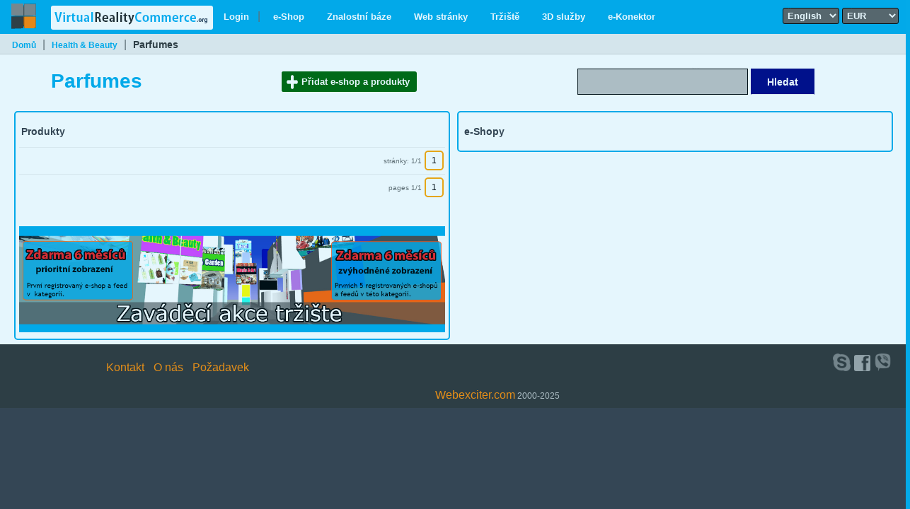

--- FILE ---
content_type: text/html; charset=UTF-8
request_url: http://www.virtualrealitycommerce.org/marketplace/department/101
body_size: 3918
content:
<!DOCTYPE html>
<html lang="en">
    <head>
        <title>Tržiště</title>

        <!-- Google tag (gtag.js) -->
        <script async src="https://www.googletagmanager.com/gtag/js?id=G-NMWC1T63ZV"></script>
        <script>
          window.dataLayer = window.dataLayer || [];
          function gtag(){dataLayer.push(arguments);}
          gtag('js', new Date());

          gtag('config', 'G-NMWC1T63ZV');
        </script>

        
                <meta http-equiv="Content-Type" content="text/html; charset=utf-8" />
                <meta name="description" content="E-Commerce Portal">
                <meta name="keywords" content="E-Commerce, E-shop">
                <meta name="author" content="Webexciter.com">
                <meta name="viewport" content="width=device-width, initial-scale=1">
                <script src="/assets/vendor/jquery/jquery.min.js"></script>
                <script src="/assets/vendor/jquery.cycle.all.js"></script>
                <script src="/assets/vendor/x3d_webexciter.js"></script>
                <script src="/assets/js/am.js"></script>

                

                <script src="https://www.google.com/recaptcha/api.js" async defer></script>
                                <script type='text/javascript' src='/assets/x3dom/x3dom.js'> </script>

                <!-- X_ICTE requirements -->
                <link rel="stylesheet" type="text/css" href="/assets/js/x_ite.css"/>
                <script type="text/javascript" src="/assets/js/x_ite.min.js"></script>

              <script>

              //Handle image gallery click
              function imageGalleryClick(imagePath, linkUrl, serviceTitle, linkNewUrl=null, galleryLink=null, newLabel=null, labelSize = '1.0')
              {
                //alert('Hallo ViewPoint');
                document.getElementById('slideshow_texture').setAttribute('url', imagePath);
                document.getElementById('WideScreenModel__slideshow_texture2').setAttribute('url', imagePath);
                // document.getElementById('slideshow_url').setAttribute('url', linkUrl);
                document.getElementById('new_account_url').setAttribute('url', linkNewUrl);
                document.getElementById('gallery_url').setAttribute('url', galleryLink);
                document.getElementById('new_account_label').setAttribute('string', newLabel);
                document.getElementById('more_url').setAttribute('url', linkUrl);
                document.getElementById('new_account_font').setAttribute('size', labelSize);
              }

              //Handle image gallery click
              function imagePresentationClick(imagePath)
              {
                //alert('Hallo PresentationClick: ' + imagePath);
                //document.getElementById('slideshow_texture').setAttribute('url', imagePath);
                document.getElementById('WideScreenModel__slideshow_texture2').setAttribute('url', imagePath);
              }

              function changeViewpoint(viewpointId)
              {
                //alert('Hallo ViewPoint');
                document.getElementById(viewpointId).setAttribute('set_bind','true');
              }

              function changeViewpoint2(viewpointId)
              {
                alert('Hallo ViewPoint 2: ' + viewpointId);
                //document.getElementById(viewpointId).setAttribute('set_bind','true');
              }

              function loadModel(modelPath, inlineId) {
                  //alert(document.getElementById(inlineId).getAttribute("url"));
                  //var inline = document.createElement("Inline");

                  var emptyString = "";
                  var url = document.getElementById(inlineId).getAttribute("url").valueOf();

                  //console.log('isEqual: ' + isEquel);
                  //console.log('url: -' + String(url).trim() + '-');

                  if (compareStrings(String(url).trim(), emptyString)) {

                    document.getElementById(inlineId).setAttribute("nameSpaceName", "ExtX3D");
                    document.getElementById(inlineId).setAttribute("contentType", "model/x3d+xml");
                    document.getElementById(inlineId).setAttribute('bboxSize','5 5 5');
                    document.getElementById(inlineId).setAttribute('bboxCenter','0 0 0');
                    document.getElementById(inlineId).setAttribute("url", modelPath);
                  }

              }

              function openInfoMessage(message)
              {
                $('#x3d_info_message').animate({
                  height: 35
                }, 500);
                $('#x3d_info_message_text').text(message);
                $('#button_info_message_close').show();
                $('#infoMessageTable').show();
              }

               function compareStrings(a,b){
                  if (a.length !== b.length) {
                       //alert('csrt: false');
                       return false;
                  }
                   //alert('csrt: true');
                  return a.localeCompare(b) === 0;
              }

             function changeColor()
             {
                if(document.getElementById("color").getAttribute('diffuseColor')=="1 0 0")
                   document.getElementById("color").setAttribute('diffuseColor', '0 0 1');
                else
                   document.getElementById("color").setAttribute('diffuseColor', '1 0 0');
             }

             function closeFlashNotice()
             {
                console.log('close FlashNotice');
                $("#flash-notice").fadeOut();
             }             

             function closeFlashError()
             {
                console.log('close FlashError');
                $("#flash-error").fadeOut();
             }   

             </script>

             <script>
                  //resize x3d scene
              $(document).ready(function() {
                var $win = $(window);
                var $discountHeight = 96;
                $('#button_fullscreen').click(function() {
                  $('#x3d').animate({
                height: ($win.height() - $discountHeight),
                width: $win.width()
                  }, 500);
                  $('#x3d_section').animate({
                height: ($win.height() - $discountHeight),
                width: $win.width()
                  }, 500);
                  $('#x3dom-x3d_section-canvas').animate({
                height: ($win.height() - $discountHeight),
                width: '100%'
                  }, 500);
                  $("#x3d_section").attr("height",($win.height() - $discountHeight));
                });
                $('#button_defaultscreen').click(function() {
                  $('#x3d').animate({
                height: "323px",
                width: '100%'
                  }, 500);
                  $('#x3d_section').animate({
                height: "323px",
                width: '100%'
                  }, 500);
                  $('#x3dom-x3d_section-canvas').animate({
                height: "323px",
                width: '100%'
                  }, 500);
                  $("#x3d_section").attr("height","323px");
                });
              });
            </script>
                
    </head>
    <body>
        
    	<div class="contentContainer">
          <div class="content">
              
    <!-- page heading - header -->
    
<link rel="stylesheet" href="/css/virtualrealitycommerce.css" />

<div class="topBarContainer">
<td class="topBar">

    
<!-- users panel -->
            <!-- login and register panel -->
        <table border='0' class='headerTable'>
          <tr>
              <td valign='top' class='logo3dHeader'>

                  <x3d width='60px' height='40px' profile='Immersive' version='3.3' xmlns:xsd='http://www.w3.org/2001/XMLSchema-instance' xsd:noNamespaceSchemaLocation='http://www.web3d.org/specifications/x3d-3.3.xsd'>
                      <scene>
                          <Transform DEF = 'CubeGallery'
                                     translation = '0 0 0'
                                     scale = '10 10 10'>
                              <Inline nameSpaceName="LogoCubex" mapDEFToID="true" url="/Logo_Cubes.x3d" ></Inline>
                          </Transform>
                      </scene>
                  </x3d>

              </td>
             <td valign='top' class='logoHeader'>
                  <div class="logoPanel">
                      <a href="/" class="logoLink">
                                                      <img src="/images/VirtualRealityCommerceORG.png" alt="virtualrealitycommerce.org" title="virtualrealitycommerce.org" border="0" class="logoImg">
                                                </a>
                  </div>
              </td>
             <td valign='top'>
                <div class="userPanel">
                    <a href="/login" class="boldPlainLink">Login</a>
                    &nbsp;&nbsp;|
                </div>
             </td>

                                                                    
                  <td valign='top' class='serviceTopMenuCell'>
                      <a href="/eshop" class="boldPlainLink">e-Shop</a>
                  </td>

                                                                    
                  <td valign='top' class='serviceTopMenuCell'>
                      <a href="/knowledgebase" class="boldPlainLink">Znalostní báze</a>
                  </td>

                                                                    
                  <td valign='top' class='serviceTopMenuCell'>
                      <a href="/webpages" class="boldPlainLink">Web stránky</a>
                  </td>

                                                                    
                  <td valign='top' class='serviceTopMenuCell'>
                      <a href="/marketplace" class="boldPlainLink">Tržiště</a>
                  </td>

                                                                    
                  <td valign='top' class='serviceTopMenuCell'>
                      <a href="/services3d" class="boldPlainLink">3D služby</a>
                  </td>

                                                                    
                  <td valign='top' class='serviceTopMenuCell'>
                      <a href="/connector" class="boldPlainLink">e-Konektor</a>
                  </td>

              

           </tr>
         </table>
    


   <div class="optionsPanel">
      <!-- select language -->
      <div class="languagesPanel">
        <div class="languageSelectorPanel">
          <form method="GET" action="/newlang">
            <input type="hidden" name="routePath" value="http://www.virtualrealitycommerce.org/marketplace/department/101">
            <input type="hidden" name="routeName" value="department">
            <label for="newlang" class="hiddenText">Select language</label>
            <select name="newlang" onchange="this.form.submit()" class="languageSelector" id="newlang" >
              <!-- languages list -->

                                                                                                    <option value="en" selected>English</option>
                                                                                                    <option value="es" >Spanish</option>
                                                                                                    <option value="de" >German</option>
                                                                                                    <option value="cs" >Czech</option>
                                                                                                    <option value="it" >Italian</option>
                                                                                                    <option value="sk" >Slovak</option>
                                                                                                    <option value="cs" >Czech</option>
                                                                                                    <option value="en" selected>English</option>
                
            </select> 
          </form>
        </div>
        <!--
        <div class="flagPanel">
          <img src="/images/flag_square_en.png" alt="en" title="en" class="flagImage">
        </div>
        -->
      </div>

      <!-- select currency -->
      <div class="currencyPanel">
        <div class="currencySelectorPanel">
          <form method="GET" action="/">
          <input type="hidden" name="routePath" value="<?= $app->getRequest()->getPathInfo() ?>">
            <label for="newcurrency" class="hiddenText">Select currency</label>
            <select name="newcurrency" onchange="this.form.submit()" class="currencySelector" id="newcurrency">
              <!-- currency list -->
                                                                                                    <option value="EUR" selected>EUR</option>
                                                                                                    <option value="USD" >USD</option>
                                                                                                    <option value="GBP" >GBP</option>
                                                                                                    <option value="CZK" >CZK</option>
                
            </select>
          </form>
        </div>
        <!--
        <div class="currencySymbolPanel">
            EUR
        </div>
        -->
      </div>


   </div>  
</div> 
</div> 
<!-- logoff header panel -->





    <!-- we render page content -->
    <div class="contentWrapper">
        
<div class="marketplaceWrapper">
<!-- department path -->
	<div class="departmentPath">

											<a href="/marketplace" class="pathLink">Domů</a>
			
			
							<span class="pathSeparator">|</span> <a href="/marketplace/department/7" class="pathLink">Health &amp; Beauty</a>
			
					
			
							<span class="pathSeparator">|</span> <a href="/marketplace/department/101" class="pathLinkCurrent">Parfumes</a>
			
			</div>

	<table width="100%">
	  <tr>
		<td><h1>Parfumes</h1></td>
		<td>&nbsp;&nbsp;&nbsp;</td>
		<td>
			<a href="/addproducts" class="newButtonLink">Přidat e-shop a produkty</a>
		</td>
		<td>
			<!-- Search form -->
						<a name="search"></a>

	<div class="searchPanel">
	  <form method="POST" action="/search">
	  	<label for="searchstring" class="hiddenText2">Search text</label>
	    <input name="searchstring" type="text" class="searchFulltext" value="" id="searchstring">
	    <input name="searchButton" type="submit" class="searchButton" value="Hledat">
	   </form> 
	</div>
	


		</td>
	  </tr>
	</table>

	<div class="departmentsContainer">

			</div>


	<!-- product list -->
	<div class="productContainer">
		<div class="products"><h3>Produkty</h3></div>

			<!-- navigator -->
			<div class="navigator">
				<div class="paginator">

																															
																
				  <span class="smallDescription">stránky: 1/1</span>

															
					
																						
					
					
	
					
																			
						<a href="http://www.virtualrealitycommerce.org/marketplace/department/101?page=1" class="pageLinkCurrent">1</a>

					
						
				</div>

				<div class="clearPaginator">
				</div>

			</div>

		
		<!-- navigator -->
		<div class="navigator">
			<div class="paginator">

			  <span class="smallDescription">pages 1/1</span>


				
																
					<a href="http://www.virtualrealitycommerce.org/marketplace/department/101?page=1" class="pageLinkCurrent">1</a>

				
			</div>
			<div class="clearPaginator">
			</div>

		</div>

					<br><br>
							<div class="banner">
				<a href="/addproducts">
					<img src="/images/banners/VirtualRealityCommerceCZ-ActionBanner001.jpg" alt="Action banner" border="0" class="bannerImage">
				</a>
			</div>
		
	</div>

	<div class="eshopLinkList">
		<div class="eshopLinks"><h3>e-Shopy</h3></div>

		
	</div>

	<br>

</div>


    </div>

    <!-- page footer -->
    <div class="footerGap"></div>	
<div class="footerContainer">
<div class="footerPanel">

  <span class="footerLinks">
	<span class="footerLinkBox">
	  <a href="/contact"  class="footerLink">
		  Kontakt
	  </a>
	</span>
	<span class="footerLinkBox">
	  <a href="/aboutus"  class="footerLink">
		  O nás
	  </a>
	</span>
	<span class="footerLinkBox">
	  <a href="/request"  class="footerLink">
		  Požadavek
	  </a>
	</span>
  </span>	
  <span class="footerIcons">
	<span class="footerIcon">
	    <a href="/contact"><img alt="" src="/images/icon-grey-skype.png" width="25"></a>
	</span>
	<span class="footerIcon">
		<a href="https://www.facebook.com/webexciter" target="_blank"><img alt="" src="/images/icon-grey-facebook.png" width="23"></a>
	</span>	
	<span class="footerIcon">
		<a href="/contact"><img alt="" src="/images/icon-grey-viber2.png" width="25"></a>
	</span>	
  </span>




</div>	
<div class="footerPanel">
  <a href="http://www.webexciter.com" class="footerLink" target="_black" rel="noreferrer">Webexciter.com</a> 2000-2025
</div>
</div>


          </div>
        </div>
    </body>
</html>


--- FILE ---
content_type: text/css
request_url: http://www.virtualrealitycommerce.org/assets/js/x_ite.css
body_size: 2298
content:
/* X_ITE v10.0.4 */@import"https://fonts.googleapis.com/css?family=PT+Sans:400,400italic,700,700italic";:host,X3DCanvas{display:inline-block;overflow:hidden;outline:none;margin:0;border:0;border-radius:0;padding:0;width:300px;height:150px;-webkit-user-select:none;user-select:none}:host([hidden]){display:none}:host(.x_ite-fullscreen){width:100vw !important;height:100vh !important}X3DCanvas>:not(.x_ite-private-browser,.x_ite-private-menu){display:none}.x_ite-private-browser{overflow:hidden;position:relative;outline:none;margin:0;border:0;border-radius:0;padding:0;width:100%;height:100%;-webkit-user-select:none;user-select:none}.x_ite-private-surface{outline:none;margin:0;border:0;border-radius:0;padding:0;height:100%}.x_ite-private-canvas{display:block;outline:none;margin:0;border:0;border-radius:0;padding:0;width:100%;height:100%}.x_ite-private-notification{position:absolute;top:20px;right:-4px;-webkit-backdrop-filter:blur(8px);backdrop-filter:blur(8px);background:rgba(0,0,0,.61803);background:-moz-linear-gradient(top, rgba(50, 50, 50, 0.61803) 0%, rgba(0, 0, 0, 0.61803) 100%);background:-webkit-linear-gradient(top, rgba(50, 50, 50, 0.61803) 0%, rgba(0, 0, 0, 0.61803) 100%);background:linear-gradient(to bottom, rgba(50, 50, 50, 0.61803) 0%, rgba(0, 0, 0, 0.61803) 100%);-webkit-background-clip:padding-box;background-clip:padding-box;border:4px solid rgba(60,60,60,.61803);border-radius:5px;padding:5px;color:#fff;font-family:PT Sans,sans-serif;font-size:10pt;letter-spacing:unset;line-height:1;white-space:pre;pointer-events:none}.x_ite-private-notification span{padding:0 24px 0 20px;background:url("assets/images/icon.bw.png") no-repeat 0 2px;image-rendering:pixelated}.x_ite-private-browser-timings{position:absolute;bottom:-4px;left:-4px;-webkit-backdrop-filter:blur(8px);backdrop-filter:blur(8px);background:rgba(0,0,0,.61803);background:-moz-linear-gradient(top, rgba(50, 50, 50, 0.61803) 0%, rgba(0, 0, 0, 0.61803) 100%);background:-webkit-linear-gradient(top, rgba(50, 50, 50, 0.61803) 0%, rgba(0, 0, 0, 0.61803) 100%);background:linear-gradient(to bottom, rgba(50, 50, 50, 0.61803) 0%, rgba(0, 0, 0, 0.61803) 100%);-webkit-background-clip:padding-box;background-clip:padding-box;border-top:4px solid rgba(60,60,60,.61803);border-right:4px solid rgba(60,60,60,.61803);border-radius:5px;padding:10px 15px 14px 14px;color:#fff;font-family:PT Sans,sans-serif;font-size:9pt;white-space:pre;pointer-events:none}.x_ite-private-browser-timings table,.x_ite-private-browser-timings thead,.x_ite-private-browser-timings tbody,.x_ite-private-browser-timings tfoot,.x_ite-private-browser-timings tr,.x_ite-private-browser-timings th,.x_ite-private-browser-timings td{box-sizing:border-box;outline:0;margin:0;border:0;border-radius:0;padding:0;background:none;color:#fff;font-size:inherit;font-weight:normal;font-style:normal;letter-spacing:unset;line-height:1;text-align:left}.x_ite-private-browser-timings table{overflow:hidden;background:url("assets/images/Time.png") no-repeat;image-rendering:pixelated;width:100%;max-width:100%;border-collapse:separate;border-spacing:2px;empty-cells:show}.x_ite-private-browser-timings thead th{padding-left:20px;padding-bottom:5px;font-weight:bold}.x_ite-private-browser-timings td:first-child{padding-right:10px}.x_ite-private-browser-timings table.more tr.x_ite-private-more td{padding-bottom:5px}.x_ite-private-browser-timings table.less tr.x_ite-private-more~tr{display:none}.x_ite-private-browser-timings td{padding-bottom:2px}.x_ite-private-browser-timings tfoot td:first-child{padding-right:0}.x_ite-private-browser-timings tfoot td{padding-top:4px}.x_ite-private-browser-timings button{box-sizing:border-box;border:0;border-radius:10px;width:100%;height:14pt;padding:0;background:rgba(0,0,0,.38196601);color:#fff;font-family:PT Sans,sans-serif;font-style:italic;font-size:9pt;letter-spacing:unset;line-height:1.1;text-align:center;pointer-events:all;cursor:pointer}.x_ite-private-world-info-overlay{position:absolute;top:0;right:0;bottom:0;left:0;inset:0}.x_ite-private-world-info{overflow-y:auto;position:absolute;top:0;right:0;bottom:0;left:0;inset:0;margin:21pt;-webkit-backdrop-filter:blur(8px);backdrop-filter:blur(8px);background:rgba(0,0,0,.61803);background:-moz-linear-gradient(top, rgba(50, 50, 50, 0.61803) 0%, rgba(0, 0, 0, 0.61803) 100%);background:-webkit-linear-gradient(top, rgba(50, 50, 50, 0.61803) 0%, rgba(0, 0, 0, 0.61803) 100%);background:linear-gradient(to bottom, rgba(50, 50, 50, 0.61803) 0%, rgba(0, 0, 0, 0.61803) 100%);-webkit-background-clip:padding-box;background-clip:padding-box;border:4px solid rgba(60,60,60,.61803);border-radius:15px;padding:21pt}.x_ite-private-world-info .x_ite-private-world-info-top,.x_ite-private-world-info .x_ite-private-world-info-title,.x_ite-private-world-info .x_ite-private-world-info-info,.x_ite-private-world-info p{box-sizing:border-box;outline:0;margin:0;border:0;border-radius:0;padding:0;background:none;color:#fff;font-family:PT Sans,sans-serif;font-size:inherit;font-weight:inherit;font-style:normal;letter-spacing:unset;line-height:1.2;text-align:left}.x_ite-private-world-info .x_ite-private-world-info-top{font-weight:bold;font-style:italic;font-size:9pt}.x_ite-private-world-info .x_ite-private-world-info-title{margin:.3em 0 1em 0;font-weight:bold;font-size:21pt}.x_ite-private-world-info .x_ite-private-world-info-info,.x_ite-private-world-info .x_ite-private-world-info-info p{margin:1em 0 1em 0;font-size:14pt}.x_ite-private-world-info a{text-decoration:underline;color:#fd9f2e}.x_ite-private-menu.context-menu-layer{position:fixed;z-index:10000;top:0;right:0;bottom:0;left:0;inset:0}.x_ite-private-menu.context-menu-list{position:fixed;z-index:10000;isolation:isolate}.x_ite-private-menu .context-menu-list{position:absolute}.x_ite-private-menu.context-menu-list,.x_ite-private-menu .context-menu-list{display:block;box-sizing:border-box;min-width:120px;margin:0;margin-left:1px;-webkit-backdrop-filter:blur(8px);backdrop-filter:blur(8px);background:rgba(0,0,0,.61803);background:-moz-linear-gradient(top, rgba(50, 50, 50, 0.61803) 0%, rgba(0, 0, 0, 0.61803) 100%);background:-webkit-linear-gradient(top, rgba(50, 50, 50, 0.61803) 0%, rgba(0, 0, 0, 0.61803) 100%);background:linear-gradient(to bottom, rgba(50, 50, 50, 0.61803) 0%, rgba(0, 0, 0, 0.61803) 100%);-webkit-background-clip:padding-box;background-clip:padding-box;border:4px solid rgba(60,60,60,.61803);border-radius:5px;padding:5px 10px 9px 9px;color:#fff;font-family:PT Sans,sans-serif;font-size:10pt;white-space:pre;line-height:1.2;list-style-type:none}.x_ite-private-menu .context-menu-item{cursor:pointer;position:relative;border-radius:5px;margin:0;font-size:10pt;line-height:1;letter-spacing:unset;text-align:left}.x_ite-private-menu .context-menu-item:hover:not(.context-menu-not-selectable){background-color:rgba(255,69,58,.8)}.x_ite-private-menu .context-menu-item:hover>.context-menu-list{display:block}.x_ite-private-menu .context-menu-not-selectable{cursor:default}.x_ite-private-menu .context-menu-separator{cursor:default;margin:2px 0;border-top:0;border-bottom:1px solid #8a8a8a;padding-top:0;padding-bottom:0}.x_ite-private-menu .context-menu-separator+.context-menu-separator{display:none !important}.x_ite-private-menu .context-menu-submenu:after{content:"";position:absolute;display:block;right:0;top:8px;margin-right:2px;border-style:solid;border-width:4px 0 4px 5px;border-color:rgba(0,0,0,0) rgba(0,0,0,0) rgba(0,0,0,0) #eee;width:0;height:0}.x_ite-private-menu .context-menu-item>span{display:block;width:100%;padding:5px 24px}.x_ite-private-menu .context-menu-input>label{cursor:pointer;display:block;box-sizing:border-box;margin:0;padding:5px 24px;width:100%;font-size:10pt;letter-spacing:unset;line-height:1}.x_ite-private-menu .context-menu-input>label>*{vertical-align:top;font-size:10pt;font-weight:normal;letter-spacing:unset;line-height:1}.x_ite-private-menu .context-menu-item>label>input{all:revert;cursor:pointer}.x_ite-private-menu .context-menu-input>label>input[type=checkbox],.x_ite-private-menu .context-menu-input>label>input[type=radio]{accent-color:#ff453a;display:inline;width:12px;margin:0;margin-left:-20px;padding:0}.x_ite-private-menu .context-menu-input>label>span{padding-left:8px}.x_ite-private-menu .context-menu-item>.context-menu-list{top:-9px;right:-5px;display:none}.x_ite-private-menu .context-menu-title{font-weight:bold}.x_ite-private-menu .context-menu-selected{font-weight:bold;font-style:italic}.x_ite-private-menu .context-menu-icon{background-repeat:no-repeat;background-position:2px 3px;image-rendering:pixelated}.x_ite-private-icon-viewpoint{background:url("assets/images/Viewpoint.png")}.x_ite-private-icon-examine-viewer{background:url("assets/images/ExamineViewer.png")}.x_ite-private-icon-walk-viewer{background:url("assets/images/WalkViewer.png")}.x_ite-private-icon-fly-viewer{background:url("assets/images/FlyViewer.png")}.x_ite-private-icon-lookat-viewer{background:url("assets/images/gtk-zoom-in.png")}.x_ite-private-icon-plane-viewer{background:url("assets/images/PlaneViewer.png")}.x_ite-private-icon-none-viewer{background:url("assets/images/NoneViewer.png")}.x_ite-private-icon-zoom-fit{background:url("assets/images/gtk-zoom-fit.png")}.x_ite-private-icon-zoom-in{background:url("assets/images/gtk-zoom-in.png")}.x_ite-private-icon-primitive-quality{background:url("assets/images/PrimitiveQuality.png")}.x_ite-private-icon-texture-quality{background:url("assets/images/TextureQuality.png")}.x_ite-private-icon-shading{background:url("assets/images/Shading.png")}.x_ite-private-icon-enter-fullscreen{background:url("assets/images/gtk-fullscreen.png")}.x_ite-private-icon-leave-fullscreen{background:url("assets/images/gtk-leave-fullscreen.png")}.x_ite-private-icon-world-info{background:url("assets/images/go-next.png")}.x_ite-private-icon-help-about{background:url("assets/images/help-about.png")}.x_ite-private-splash-screen{position:absolute;top:0;right:0;bottom:0;left:0;inset:0;background:#1b1d21;background:-moz-radial-gradient(center, ellipse cover, #2f3135 0%, #1b1d21 100%);background:-webkit-radial-gradient(center, ellipse cover, #2f3135 0%, #1b1d21 100%);background:radial-gradient(ellipse at center, #2f3135 0%, #1b1d21 100%)}.x_ite-private-spinner{position:absolute;top:calc(50% - 69px);left:calc(50% - 67px);width:138px;height:134px;background:url("assets/images/logo.128.png") no-repeat;image-rendering:optimizeQuality;-webkit-animation:spinner-animation-spin 32s linear infinite;-moz-animation:spinner-animation-spin 32s linear infinite;animation:spinner-animation-spin 32s linear infinite}@-moz-keyframes spinner-animation-spin{100%{-moz-transform:rotate(360deg)}}@-webkit-keyframes spinner-animation-spin{100%{-webkit-transform:rotate(360deg)}}@keyframes spinner-animation-spin{100%{-webkit-transform:rotate(360deg);transform:rotate(360deg)}}.x_ite-private-progress{position:absolute;top:calc(50% - 28pt - 11pt);left:calc(50% - 100px);width:200px}.x_ite-private-x_ite{color:#fff;font-size:28pt;text-align:center;text-shadow:1px 1px 0 #000;font-family:PT Sans,sans-serif}.x_ite-private-x_ite span.x_ite-private-x3d{font-weight:bold}.x_ite-private-spinner-text{color:#fff;font-size:11pt;text-align:center;text-shadow:1px 1px 0 #000;font-family:PT Sans,sans-serif}.x_ite-private-progressbar{margin:8px;border-left:2px solid rgba(255,255,255,.5);border-right:2px solid rgba(255,255,255,.5);padding:0 2px;text-align:left}.x_ite-private-progressbar div{width:0%;height:6px;background:rgba(255,255,255,.5)}


--- FILE ---
content_type: text/css
request_url: http://www.virtualrealitycommerce.org/css/virtualrealitycommerce.css
body_size: 19058
content:
/* CSS Document */
   
html{scroll-behavior:smooth}

/**********************
	Colors
***********************/

.menu_background {
	color: #E93F9C;
}
 
.homePage {
  background-color: #525252;
}                                                     
 
/**********************
	Body
***********************/


body {                   
  margin:0;
	background-color: #03aae9;
    padding: 0;
	color: dimgray;
	font-family: Arial, Helvetica, sans-serif;
  font-size: 16px;
  font-weight: normal;  
}

h1 { color: #03aae9; font-family: arial, helvetica, sans-serif; font-size: 28px;  font-weight: bold; 
  vertical-align: top; padding-left: 2px;  }

h2 { color: #03aae9; font-family: arial, helvetica, sans-serif; font-size: 22px;  font-weight: bold; 
  vertical-align: top; padding-left: 2px;  }

h3 { font-size: 14px; font-family: Arial, Helvetica, sans-serif; color: #3a3c44; text-align:left; padding-left: 3px; }

hr {
 /* color: #069114; */
 height:1px;border-width:0;color:Silver;background-color:Silver;
}

td {
 color: DimGray; 
}

.headerPanel {
   position: absolute;
   top: 45px;
}

.headerPanel2 {
   margin-top: 4px;
   max-height: 323px ;
    z-index: 2000;
    position: relative;
}

.contentContainer {
  background-color: #03aae9;
  padding: 0;
  width: 100vw;
  position: relative;
  margin-left: -50vw;
  left: 50%;
  opacity: 0.9;
}

.contentPage {
    background-color: White;
}

.iframeEshop3D  {
  width: 100vw;
  position: absolute;
  left: 0;
  top: 84px;
}

.flash-notice {
  /* width: 900px ; */
  position: absolute;
  /* top: calc(50vh - (100px / 2)); */
  top: 0;
  left: calc(50vw - (140px / 2));
  z-index: 10;
  margin-left: auto ;
  margin-right: auto ;
  text-align:center;
  background-color: Yellow;
  color: Black;
  font-family: arial, helvetica, sans-serif;
  font-weight: bold; 
  font-size: 14px;   
  padding-left: 10px;
  padding-right: 10px;
  padding-top: 3px;
  padding-bottom: 3px;
  border-left: Black solid 1px; 
  border-right: Black solid 1px; 
  border-bottom: Black solid 1px; 
  /* bottom: 0; */
    margin: auto;

}

.flash-error {
  /* width: 900px ; */
    position: absolute;
    top: 0;
    left: calc(50vw - (140px / 2));
    z-index: 10;
  margin-left: auto ;
  margin-right: auto ;
  text-align:center;
  background-color: Red;
  color: Yellow;
  font-family: arial, helvetica, sans-serif;
  font-weight: bold; 
  font-size: 14px;
    padding-left: 10px;
    padding-right: 10px;
    padding-top: 3px;
    padding-bottom: 3px;
    border-left: Black solid 1px;
    border-right: Black solid 1px;
    border-bottom: Black solid 1px;
    margin: auto;
}

.notice { display: inline-block; }
.error { display: inline-block; }
.noticeClose { display: inline-block; }
a.noticeCloseLink { text-decoration: none; color: silver; border: silver solid 1px; border-radius: 100px;
    padding-left: 3px; padding-right: 3px; }

.userLabel {
	font-family: arial, helvetica, sans-serif;
	font-size: 12px;
	font-weight: normal;	
	color: Black;
  padding-right: 11px;
}

.adminMenuContainer {
  background-color: #e3e3e3;
  width: 100%;
  position: absolute;
  /*top: 45px;*/
  left: 0;
}

.adminMainMenu {
  max-width: 1000px;
  display: block;
  background-color: #3a3c44;
  /* padding-bottom: 15px; */
  /* padding-top: 15px; */
  /* width: 950px ; */
  margin-left: auto ;
  margin-right: auto ;
  /* border-right: #3a3c44 solid 5px; */
}

.searchPanel {
  display: inline-block;
  padding-top: 15px;
  padding-bottom: 15px; 
  width: 100%;
  background-color: white;
  border-bottom: LightGrey solid 0px;
  border-top: LightGrey solid 0px;
  /*margin-top: 115px;*/
  text-align:center;
  /* border-radius:3px; */  
}

.searchFulltext {
  color: Black;
  font-size: 12pt;
    font-family: Arial, serif;
    width : 40%;
  height: 33px;  
  background-color: Silver;
  font-weight: normal;
  border: #000000 solid 1px;
}

.searchButton {
  /* background-image: url('/graphics/center_button.png'); */
  /* background-repeat: repeat-x; */ 
 background-color: Navy;
 font-family: Arial, Helvetica, sans-serif;
 font-size: 14px;
 font-weight: bold;  
 text-align:left;
 text-decoration: none;   
 color: #FFFFFF; 
 height: 37px;
    padding: 4px 22px;
    margin-bottom: 2px;
 /* border-radius:3px; */   
  border-top: Navy solid 1px; 
  border-left: Navy solid 1px; 
  border-right: Navy solid 1px; 
  border-bottom: #EFEFEF solid 1px; 
 }
.searchButton:hover {
  /* background-image: url('/graphics/center_button.png'); */
  /* background-repeat: repeat-x; */ 
 background-color: DarkGreen;
 font-family: Arial, Helvetica, sans-serif;
 font-size: 14px;
 font-weight: bold;  
 text-align:left;
 text-decoration: none;   
 color: #FFFFFF; 
 height: 37px;
    padding: 3px 22px;
    margin-bottom: 2px;
 /* border-radius:3px; */   
  border-top: DarkGreen solid 1px; 
  border-left: DarkGreen solid 1px; 
  border-right: DarkGreen solid 1px; 
  border-bottom: #EFEFEF solid 1px;   
}

.righSmallMenu { float: right }

.inlineButton {
    font-family: Arial, serif;
    font-size: 14pt;
    background-color : #2F2C2B;
    border : 1px solid #2F2C2B;
    color: White;
    font-weight : normal; 
    /*height: 25px;*/
    padding: 5px;
    cursor: pointer;
    border-radius:3px; 
    float: right; 
}

.inlineButton:hover {
    font-family: Arial, serif;
  font-size: 14pt;
  background-color : DarkGreen;
  border : 1px solid DarkGreen;
    color: White;
  font-weight : normal; 
  /*height: 25px;*/
    padding: 5px;
  cursor: pointer;
    border-radius:3px; 
    float: right; 
}

.modulePanel { display: inline-block; padding: 5px; width: 31%; border: #DDD solid 1px;  margin: 2px; border-radius:3px; text-align: left; }
.modulePanel:hover { display: inline-block; padding: 5px; width: 31%; border: #DDD solid 1px;  margin: 2px; border-radius:3px; 
  background-color: #efefef; text-align: left; }

.moduleDescription {
  font-family: Arial, Helvetica, sans-serif;
  font-size: 16px;
  padding-top: 5px;  
  padding-bottom: 3px;   
}

.moduleBackground {
  padding-top: 3px;    
  max-width: 1000px;
}

.topBar {
  /* background-color: #03aae9; */
  padding-left: 5px;
  /* max-width: 1100px ;*/
  margin-left: auto ;
  margin-right: auto ;
  vertical-align: top;
}


/**********************
	Links
***********************/

a.treeLinkLeft 
{
  display: inline-block;
	font-family: verdana, arial, helvetica, sans-serif;
	color: DarkGreen;
	font-size: 11px;	
	text-decoration : none;	  
}

a.treeLinkLeft:hover 
{
  display: inline-block;
	font-family: verdana, arial, helvetica, sans-serif;
	color: Black;
	font-size: 11px;
  text-decoration : none;	
}

a.treeLink 
{
  display: inline-block;
	font-family: verdana, arial, helvetica, sans-serif;
	color: DarkGreen;
	font-size: 11px;	
	text-decoration : none;	  
}

a.treeLink:hover 
{
  display: inline-block;
	font-family: verdana, arial, helvetica, sans-serif;
	color: Black;
	font-size: 11px;
  text-decoration : none;	
}

a.treeNodeLink 
{
	font-family: verdana, arial, helvetica, sans-serif;
	color: Black;
	font-size: 12px;
	font-weight: bold;	
	text-decoration : none;	  
  margin-right: 77px;
}

a.treeNodeLink:hover 
{
	font-family: verdana, arial, helvetica, sans-serif;
	color: Black;
	font-size: 12px;
	font-weight: bold;
	text-decoration : underline;	 
  margin-right: 77px;   	
}

.treeItemHidden {
  display: none;
  visibility: hidden;
}

.itemList { color: Black; font-family: arial, helvetica, sans-serif; font-size: 16px; border-top: DarkGray solid 1px;
  border-bottom: DarkGray solid 1px; border-left: #DDD solid 1px; border-right: #DDD solid 1px; border-radius:0;
    margin: 7px 3px; padding-bottom: 2px; }

.itemList tr:hover { background-color: #79dafe; }
.itemListRow { background-color: floralwhite; }

.itemListWide { color: Black; font-family: arial, helvetica, sans-serif; font-size: 16px;
    border: DarkGray solid 2px; border-left: #DDD solid 1px; border-right: #DDD solid 1px; border-radius:5px;
    margin: 8px 3px; width: 100% }
.itemListWide tr:hover { background-color: #79dafe; }
.itemListWideRow { background-color: floralwhite; }

.itemListCell {
  padding: 5px;
  color: Black;
  text-align:left;
}

.itemListCellStrong {
  padding: 5px;
  color: Black;
  font-weight: bold;
}

 .itemListTitle {
  background-color: #EDEDED;
  font-weight: normal;
     padding: 2px 5px;
     color: #333;
     text-transform: lowercase;
}

.itemList2 {
  color: Black;
  font-family: arial, helvetica, sans-serif;
  font-size: 12px;
  border-top: DarkGray solid 2px; 
  border-bottom: DarkGray solid 2px;  
  border-left: #DDD solid 1px;    
  border-right: #DDD solid 1px;
  border-radius:0;
  margin-top: 9px;
  margin-bottom: 3px;
  margin-left: 3px;
  margin-right: 3px;
}

.itemList2 tr:hover {
  background-color: #79dafe;
}

.itemList2 th {
  background-color: LightGray;
  color: Black;
  font-size: 16px;
  padding: 5px;
}

.itemList2 td {
  color: Black;
  font-size: 16px;
  padding: 5px;
}

.serviceInstance { color: DimGray; padding: 11px; font-family: arial, helvetica, sans-serif; font-size: 12px; }

.serviceInstanceList { color: DimGray; font-family: arial, helvetica, sans-serif; font-size: 16px; border-top: DarkGray solid 1px;  border-bottom: DarkGray solid 1px; 
  width : 100%; margin-bottom: 5px; }
.serviceInstanceList tr { background-color: #f6f7f8; } 
.serviceInstanceList tr:hover { background-color: #efefef; } 

.serviceInstanceTitle {
  font-family: arial, helvetica, sans-serif;
  font-size: 17px;
  font-weight: bold;
  color: Black;
}

.currentServiceInstanceTitle {
  font-family: arial, helvetica, sans-serif;
  font-size: 17px;
  font-weight: bold;
  color: Black;
}

.currentServiceInstance {
  color: DimGray;   
  background-color: #ffb593;
  padding: 11px;
  font-family: arial, helvetica, sans-serif;
  font-size: 12px;
  white-space: nowrap;
}



.userModuleList {
  font-family: arial, helvetica, sans-serif; font-size: 12px; color: DimGray; text-align: left; }

.moduleList {
  /*max-width: 1000px;*/
  margin-left: auto ;
  margin-right: auto ;  
}

.eshopColumnLeft { display: inline-block; }

.eshopContent {
  display: inline-block;
  border: 1px solid #111111;
   position: relative;
    width: 300px;
    height: 45px;
    background: #333333;
    top: 0;
    padding: 7px;
    vertical-align: top;
}

/*
A:link {color: Red}
A:visited {color: Red}
A:active {color: Red}
A:hover {color: Yellow;}
*/

.headerlink A:link 
{
	color: Red;
	font-family: verdana, arial, helvetica, sans-serif;
	font-size: 12px;
	font-weight: bold;
	text-decoration : none;    
}
.headerlink A:visited 
{
	color: Red;
	font-family: verdana, arial, helvetica, sans-serif;
	font-size: 12px;
	font-weight: bold;
	text-decoration : none;    
}

.headerlink A:active 
{
	color: Red;
	font-family: verdana, arial, helvetica, sans-serif;
	font-size: 12px;
	font-weight: bold;
	text-decoration : underline;    
}

.headerlink A:hover 
{
	color: Red;
	font-weight: bold;
	font-family: verdana, arial, helvetica, sans-serif;
	font-size: 12px;
	text-decoration : underline;     
}

.h2 A:link 
{
	color: Red;
	background-color: Gray;
	font-family: verdana, arial, helvetica, sans-serif;
	font-size: 12px;
}
.h2 A:visited 
{
	color: Red;
	font-family: verdana, arial, helvetica, sans-serif;
	font-size: 12px;
	border : Blue;
}

.h2 A:active 
{
	color: Black;
	font-weight: bold;
	font-family: verdana, arial, helvetica, sans-serif;
	font-size: 12px;
}

.h2 A:hover 
{
	color: #000000;
	font-weight: bold;
	font-family: verdana, arial, helvetica, sans-serif;
	font-size: 12px;
}

.sub_menu_link A:link 
{
	color: #333333;
	font-family: verdana, arial, helvetica, sans-serif;
	font-size: 12px;
	font-weight: bold;
  text-decoration: none;  
}
.sub_menu_link A:visited 
{
	color: #333333;
	font-family: verdana, arial, helvetica, sans-serif;
	font-size: 12px;
	font-weight: bold;
}

.sub_menu_link A:active 
{
	color: Black;   
	font-family: verdana, arial, helvetica, sans-serif;
	font-size: 12px;
	font-weight: bold;
}

.sub_menu_link A:hover 
{
	color: Black;
	font-family: verdana, arial, helvetica, sans-serif;
	border : Blue 1px;
    font-size: 12px;
	font-weight: bold;
}

.normalLink A:link 
{
	font-family: verdana, arial, helvetica, sans-serif;
	color: Red;
	font-size: 12px;
}
.normalLink A:visited 
{
	font-family: verdana, arial, helvetica, sans-serif;
	color: Red;
	font-size: 12px;
}

.normalLink A:active 
{
	font-family: verdana, arial, helvetica, sans-serif;
	color: Red;
	font-size: 12px;
}

.normalLink A:hover 
{
	font-family: verdana, arial, helvetica, sans-serif;
	color: Red;
	font-size: 12px;
}

a.registerLink 
{
 font-family: Arial, Helvetica, sans-serif;
 font-size: 12px;
 font-weight: normal;  
 text-align:left;
 text-decoration: underline;   
 color: #FFFFFF;
    padding: 4px 15px;
}

a.registerLink:hover 
{
 font-family: Arial, Helvetica, sans-serif;
 font-size: 12px;
 font-weight: bold;  
 text-align:left;
 text-decoration: underline;   
 color: #FFFFFF;
    padding: 4px 15px;
}


a.newLink {
 background-image: url('/graphics/center_button2.png');
 background-repeat: repeat-x;
 background-color: #416516;
 font-family: Arial, Helvetica, sans-serif;
 font-size: 10px;
 font-weight: bold;  
 text-align:left;
 text-decoration: none;   
 color: #FFFFFF; 
 /* border: 1px solid #FFFFFF; */
    padding: 4px 15px;
    border-radius:5px;
	-moz-border-radius:5px;
	-webkit-border-radius:5px; 
 }
a.newLink:hover {
 background-image: url('/graphics/center_button.png');
 background-repeat: repeat-x;
 background-color: #091D11;
 font-family: Arial, Helvetica, sans-serif;
 font-size: 10px;
 font-weight: bold;  
 text-align:left;
 text-decoration: none;  
 color: #FFFFFF;
    padding: 4px 15px;
    border-radius:5px;
	-moz-border-radius:5px;
	-webkit-border-radius:5px;
}

a.newButtonLink {
  background-image : url('/images/plus-icon-white-png-transparent-small.png');
  background-repeat : no-repeat;
  background-position : left;  
  background-size: 22px 22px;
 background-color: DarkGreen;
  font-family: Arial, Helvetica, sans-serif;
 font-size: 13px;
 font-weight: bold;  
 text-align:left;
 text-decoration: none;   
 color: #FFFFFF; 
 border-left: 4px solid DarkGreen;
    padding: 7px 10px 7px 24px;
    border-radius:3px;
	-moz-border-radius:3px;  
	-webkit-border-radius:3px;	 
 }
a.newButtonLink:hover {
  background-image : url('/images/plus-icon-white-png-transparent-small.png');
  background-repeat : no-repeat;
  background-position : left;  
  background-size: 22px 22px;  
 background-color: Navy;
  font-family: Arial, Helvetica, sans-serif;
 font-size: 13px;
 font-weight: bold;  
 text-align:left;
 text-decoration: none;   
 color: white;  
 border-left: 4px solid Navy;
    padding: 7px 10px 7px 24px;
    border-radius:3px;
	-moz-border-radius:3px;  
	-webkit-border-radius:3px;	
}

a.viewProductLink {
 display: inline-block;
 background-color: DarkGreen;
  font-family: Arial, Helvetica, sans-serif;
 font-size: 16px;
 font-weight: normal;
    text-decoration: none;
 color: #FFFFFF; 
 width: 100px;
 text-align:center;
    padding: 6px 6px;
    border-radius:3px;
 }
a.viewProductLink:hover {
 display: inline-block;
 background-color: darkorange;
  font-family: Arial, Helvetica, sans-serif;
 font-size: 16px;
 font-weight: normal;
    text-decoration: none;
 color: white;  
 width: 100px;
 text-align:center;
    padding: 6px 6px;
    border-radius:3px;
  -moz-border-radius:3px;  
  -webkit-border-radius:3px;  
}

a.grayButtonLink {
 background-color: Gray;
  font-family: Arial, Helvetica, sans-serif;
 font-size: 12px;
 font-weight: normal;  
 text-align:left;
 text-decoration: none;
 text-transform: capitalize;
 color: White;
    padding: 6px;
    border-radius:3px;
    border: 2px solid Gray;
 transition: 0.5s;
 }
a.grayButtonLink:hover {
 background-color: DarkGreen;
  font-family: Arial, Helvetica, sans-serif;
 font-size: 12px;
 font-weight: normal;  
 text-align:left;
 text-decoration: none;
    text-transform: capitalize;
 color: White;
    padding: 6px;
    border-radius:3px;
    border: 2px solid DarkGreen;
 transition: 0.3s;
}

.grayButton {
 background-color: Gray;
  font-family: Arial, Helvetica, sans-serif;
 font-size: 12px;
 font-weight: normal;  
 text-align:left;
 text-decoration: none;
 text-transform: capitalize;
 color: White;
    padding: 6px;
    border-radius:3px;
    border: 2px solid Gray;
 transition: 0.5s;
 }
.grayButton:hover {
 background-color: DarkGreen;
  font-family: Arial, Helvetica, sans-serif;
 font-size: 12px;
 font-weight: normal;  
 text-align:left;
 text-decoration: none;
    text-transform: capitalize;
 color: White;
    padding: 6px;
    border-radius:3px;
    border: 2px solid DarkGreen;
 transition: 0.3s;
}

a.loginButtonLink {
  background-image: url('/graphics/center_button2.png');
  background-repeat: repeat-x; 
 background-color: #161616;
 font-family: Arial, Helvetica, sans-serif;
 font-size: 10px;
 font-weight: normal;  
 text-align:left;
 text-decoration: none;   
 color: #FFFFFF;
    padding: 4px 15px;
    border-radius:3px;
	-moz-border-radius:3px;  
	-webkit-border-radius:3px;	
 }
a.loginButtonLink:hover {
  background-image: url('/graphics/center_button2.png');
  background-repeat: repeat-x; 
 background-color: #161616;
 font-family: Arial, Helvetica, sans-serif;
 font-size: 10px;
 font-weight: normal;  
 text-align:left;
 text-decoration: none;   
 color: #110302;
    padding: 4px 15px;
    border-radius:3px;
	-moz-border-radius:3px;  
	-webkit-border-radius:3px;	
}

a.bigButtonLink { 
 background-color: DarkGreen;
 font-family: Arial, Helvetica, sans-serif;
 font-size: 14px;
 font-weight: bold;  
 text-align:left;
 text-decoration: none;   
 color: #FFFFFF;
    padding: 10px 15px;
    border-radius:3px;
	-moz-border-radius:3px;  
	-webkit-border-radius:3px;	 
 }
a.bigButtonLink:hover {
 background-color: Navy;
  font-family: Arial, Helvetica, sans-serif;
 font-size: 14px;   
 font-weight: bold;  
 text-align:left;
 text-decoration: none;   
 color: #FFFFFF;
    padding: 10px 15px;
    border-radius:3px;
	-moz-border-radius:3px;  
	-webkit-border-radius:3px;	
}

.bigButton { 
 background-color: DarkGreen;
 font-family: Arial, Helvetica, sans-serif;
 font-size: 14px;
 font-weight: bold;  
 text-align:left;
 text-decoration: none;   
 color: #FFFFFF; 
 border: 2px solid DarkGreen;
    padding: 10px 15px;
    border-radius:3px;
  -moz-border-radius:3px;  
  -webkit-border-radius:3px;   
 }
.bigButton:hover {
 background-color: Navy;
  font-family: Arial, Helvetica, sans-serif;
 font-size: 14px;   
 font-weight: bold;  
 text-align:left;
 text-decoration: none;   
 color: #FFFFFF;  
 border: 2px solid Navy;
    padding: 10px 15px;
    border-radius:3px;
  -moz-border-radius:3px;  
  -webkit-border-radius:3px;  
}

a.megaButtonLink { 
 background-color: DarkGreen;
 font-family: Arial, Helvetica, sans-serif;
 font-size: 16px;
 font-weight: bold;  
 text-align:left;
 text-decoration: none;   
 color: #FFFFFF; 
 margin: 10px;
    padding: 25px 80px;
    border-radius:3px;
  -moz-border-radius:3px;  
  -webkit-border-radius:3px;   
 }
a.megaButtonLink:hover {
 background-color: darkorange;
  font-family: Arial, Helvetica, sans-serif;
 font-size: 16px;   
 font-weight: bold;  
 text-align:left;
 text-decoration: none;   
 color: #FFFFFF;
    padding: 25px 80px;
    border-radius:3px;
  -moz-border-radius:3px;  
  -webkit-border-radius:3px;  
}

a.tableLink {
  background-image: url('/graphics/grey_button_center.png');
  background-repeat: repeat-x; 
 background-color: #161616;
  font-family: Arial, Helvetica, sans-serif;
 font-size: 10px;
 font-weight: normal;  
 text-align:left;
 text-decoration: none;   
 color: #FFFFFF;
    padding: 4px 15px;
    border-radius:3px;
	-moz-border-radius:3px;  
	-webkit-border-radius:3px;	 
 }
a.tableLink:hover {
  background-image: url('/graphics/grey_button_center.png');
  background-repeat: repeat-x; 
 background-color: #161616;
  font-family: Arial, Helvetica, sans-serif;
 font-size: 10px;
 font-weight: normal;  
 text-align:left;
 text-decoration: none;   
 color: yellow;
    padding: 4px 15px;
    border-radius:3px;
	-moz-border-radius:3px;  
	-webkit-border-radius:3px;	
}

a.topMenuLink {
 font-family: Arial, Helvetica, sans-serif;
 font-size: 11px;
 font-weight: bold;  
 text-align:left;
 text-decoration: none;  
 color: red;   
 }

a.topMenuLink:hover {
 font-family: Arial, Helvetica, sans-serif;
 font-size: 11px;
 font-weight: bold;  
 text-align:left;
 text-decoration: none; 
 color: red;   
}

.serviceImage2 {
    display: inline-block;
    position: relative;
    z-index: 100;
}

.serviceLabel2 {
    display: inline-block;
    position: absolute;
    z-index: 50;
    margin-top: 13px;
    margin-left: -31px;
    text-align: left;
    background-color: #5b6c73;
    border: silver solid 2px;
    border-radius: 20px;
    padding-left: 24px;
    padding-right: 7px;
    padding-top: 7px;
    padding-bottom: 7px;
    transition: 0.3s;
    width: 107px;
}

.boldLink A:link 
{
	font-family: verdana, arial, helvetica, sans-serif;
	color: Red;
	font-size: 12px;
	font-weight: bold;	
}
.boldLink A:visited 
{
	font-family: verdana, arial, helvetica, sans-serif;
	color: Red;
	font-size: 12px;
	font-weight: bold;	
}

.boldLink A:active 
{
	font-family: verdana, arial, helvetica, sans-serif;
	color: Red;
	font-size: 12px;
	font-weight: bold;	
}

.boldLink A:hover 
{
	font-family: verdana, arial, helvetica, sans-serif;
	color: Yellow;
	font-size: 12px;
	font-weight: bold;	
}

.boldLink2 A:link 
{
	font-family: verdana, arial, helvetica, sans-serif;
	color: Red;
	font-size: 12px;
	font-weight: bold;	
	text-decoration : none;  
}
.boldLink2 A:visited 
{
	font-family: verdana, arial, helvetica, sans-serif;
	color: Red;
	font-size: 12px;
	font-weight: bold;	
	text-decoration : none;  
}

.boldLink2 A:active 
{
	font-family: verdana, arial, helvetica, sans-serif;
	color: Red;
	font-size: 12px;
	font-weight: bold;	
	text-decoration : none;  
}

.boldLink2 A:hover 
{
	font-family: verdana, arial, helvetica, sans-serif;
	color: Yellow;
	font-size: 12px;
	font-weight: bold;	
	text-decoration : none;  
}

a.bigPlainLink 
{
	font-family: verdana, arial, helvetica, sans-serif;
	color: #FF6B19;
	font-size: 14px;
	font-weight: bold;	
	text-decoration : none;	  
}

a.bigPlainLink:hover 
{
	font-family: verdana, arial, helvetica, sans-serif;
	color: Black;
	font-size: 14px;
	font-weight: bold;	
  text-decoration : none;	
}

a.smallPlainLink 
{
	font-family: verdana, arial, helvetica, sans-serif;
	color: DimGray;
	font-size: 11px;	
	text-decoration : none;	  
}

a.smallPlainLink:hover 
{
	font-family: verdana, arial, helvetica, sans-serif;
	color: Black;
	font-size: 11px;
  text-decoration : none;	
}

a.smallPlainLink2 
{
    font-family: Arial, serif;
    color: Black;
    font-size: 10px;    
    text-decoration : none;   
}

a.smallPlainLink2:hover 
{
    font-family: Arial, serif;
    color: Black;
    font-size: 10px;
  text-decoration : underline;   
}

a.smallLink3 
{
	font-family: verdana, arial, helvetica, sans-serif;
	color: #00f011;
	font-size: 10px;	 
}

a.smallLink3:hover 
{
	font-family: verdana, arial, helvetica, sans-serif;
	color: Yellow;
	font-size: 10px;
}

a.smallPlainLink3 
{
	font-family: verdana, arial, helvetica, sans-serif;
	color: DimGray;
	font-size: 10px;	 
    text-decoration : none;   
}

a.smallPlainLink3:hover 
{
	font-family: verdana, arial, helvetica, sans-serif;
	color: Black;
	font-size: 10px;
    text-decoration : none;   
}

.servicemenu2 A:link
{
	color: Red;
	background-color: #eeeeee;
	font-family: verdana, arial, helvetica, sans-serif;
	font-size: 12px;
}
.servicemenu2 A:visited
{
	color: Red;
	background-color: #eeeeee;
	font-family: verdana, arial, helvetica, sans-serif;
	font-size: 12px;
}

.servicemenu2 A:active
{
	color: Black;
	background-color: #eeeeee;
	font-family: verdana, arial, helvetica, sans-serif;
	font-size: 12px;
}

.servicemenu2 A:hover
{
	color: #000000;
	background-color: #eeeeee;
	font-family: verdana, arial, helvetica, sans-serif;
	font-size: 12px;
}

.smalllink A:link 
{
	color: Red;
	font-family: verdana, arial, helvetica, sans-serif;
	font-size: 9px;
}
.smalllink A:visited 
{
	color: Red;
	font-family: verdana, arial, helvetica, sans-serif;
	font-size: 9px;
}

.smalllink A:active 
{
	color: Red;
	font-family: verdana, arial, helvetica, sans-serif;
	font-size: 9px;
}

.smalllink A:hover 
{
	color: Yellow;
	font-family: verdana, arial, helvetica, sans-serif;
	font-size: 9px;
}


.smallBoldLink A:link 
{
	font-family: verdana, arial, helvetica, sans-serif;
	color: Red;
	font-size: 10px;
	font-weight: bold;	
}
.smallBoldLink A:visited 
{
	font-family: verdana, arial, helvetica, sans-serif;
	color: Red;
	font-size: 10px;
	font-weight: bold;	
}

.smallBoldLink A:active 
{
	font-family: verdana, arial, helvetica, sans-serif;
	color: Red;
	font-size: 10px;
	font-weight: bold;	
}

.smallBoldLink A:hover 
{
	font-family: verdana, arial, helvetica, sans-serif;
	color: Yellow;
	font-size: 10px;
	font-weight: bold;	
}

.smalllink_plain A:link 
{
	color: Red;
	font-family: verdana, arial, helvetica, sans-serif;
	font-size: 9px;
	text-decoration : none;
}
.smalllink_plain A:visited 
{
	color: Red;
	font-family: verdana, arial, helvetica, sans-serif;
	font-size: 9px;
	text-decoration : none;
}

.smalllink_plain A:active 
{
	color: Yellow;
	font-family: verdana, arial, helvetica, sans-serif;
	font-size: 9px;
	text-decoration : none;
}

.smalllink_plain A:hover 
{
	color: Yellow;
	font-family: verdana, arial, helvetica, sans-serif;
	font-size: 9px;
	text-decoration : none;
}

.biglink A:link 
{
	color: #00f011;
	font-family: arial, helvetica, sans-serif;
	font-size: 15px;
}

.biglink A:visited 
{
	color: #00f011;
	font-family: arial, helvetica, sans-serif;
	font-size: 15px;
}

.biglink A:active 
{
	color: Yellow;
	font-family: arial, helvetica, sans-serif;
	font-size: 15px;
}

.biglink A:hover 
{
	color: Yellow;
	font-family: arial, helvetica, sans-serif;
	font-size: 15px;
}

.managerMenu A:link 
{
	color: Red;
	font-family: verdana, arial, helvetica, sans-serif;
	font-size: 12px;
  text-decoration : none;
}
.managerMenu A:visited 
{
	color: Red;
	font-family: verdana, arial, helvetica, sans-serif;
	font-size: 12px;
  text-decoration : none;
}

.managerMenu A:active 
{
	color: Yellow;
	font-family: verdana, arial, helvetica, sans-serif;
	font-size: 12px;
}

.managerMenu A:hover 
{
	color: Yellow;
	font-family: verdana, arial, helvetica, sans-serif;
	font-size: 12px;
}

.presentation2link A:link 
{
	color: #5D5D5D;
	font-weight: bold;	
	font-family: arial, helvetica, sans-serif;
	font-size: 13px;
}

.presentation2link A:visited 
{
	color: #5D5D5D;
	font-weight: bold;	
	font-family: arial, helvetica, sans-serif;
	font-size: 13px;
}

.presentation2link A:active 
{
	color: #5D5D5D;
	font-weight: bold;	
	font-family: arial, helvetica, sans-serif;
	font-size: 13px;
}

.presentation2link A:hover 
{
	color: #000000;
	font-weight: bold;	
	font-family: arial, helvetica, sans-serif;
	font-size: 13px;
}

/**********************
	TABLES
***********************/

.view_table {
	font-size: 12px;
	font-family: Arial, Helvetica, sans-serif;
	text-align:left;
	color: #00f011;
	border-top : 1px solid Grey;
  border-radius:3px;
	-moz-border-radius:3px;  
	-webkit-border-radius:3px;	  
}

.mainMenuDiv {
       float: left; 
       margin-right: 2px; 
       margin-bottom: 2px; 
       border: 1px solid #00f011;
       border-radius:5px;
	-moz-border-radius:5px;
	-webkit-border-radius:5px;	      
      
}

.quickMenuGroup {
    font-weight: bold; 
    padding-left: 3px;     
}

.quickMenuItem {
    padding-left: 10px;  
}

.adminMenuText {
     text-align:center;
     font-weight: bold;
}

a.adminMenuLink
{
	color: #00f011;
  font-family: arial, helvetica, sans-serif;
	font-size: 12px;
  text-decoration: none;
}

a.adminMenuLink:hover 
{
	color: Red;
  font-family: arial, helvetica, sans-serif;
	font-size: 12px;
  text-decoration: none;
}

.view_table2 {
	font-size: 12px;
	font-family: Arial, Helvetica, sans-serif;
	text-align:left;
	color: #00f011;
}

.mainpanel_table {          
	font-size: 11px;
	text-align:left;
	font-family: Arial, Helvetica, sans-serif;
	color: #00f011;
	border : 1px solid #606060;
	padding:3px;	
  border-radius:5px;
	-moz-border-radius:5px;
	-webkit-border-radius:5px;	
}

.mainpanel_table2 {

	font-size: 11px;
	font-family: Arial, Helvetica, sans-serif;
	text-align:left;
	color: #00f011;
}

.mainpanel_table3 {
    padding: 5px 11px 6px 10px;
    font-size: 11px;
	font-family: Arial, Helvetica, sans-serif;
	text-align:left;
	color: #00f011;
	#border : 1px solid #9797ff;
	height: 100%;
	background : #000000;   
}

.centerBox {
     width:100%;
     text-align:center;
}

.megaBox {
     width:100%;
     text-align:center;
     padding:15px;
}

.mainpanel_box {
    padding: 5px 10px;
    font-size: 11px;
	font-family: Arial, Helvetica, sans-serif;
	text-align:left;
	color: #00f011;
	height: 120px;
}

.login_table {
	font-size: 11px;
	font-family: Arial, Helvetica, sans-serif;
	color: #00f011;
	height: 78px;
  border-bottom : 1px solid Gray;
	padding:3px;			
}

.cart_table {
	font-size: 11px;
	font-family: Arial, Helvetica, sans-serif;
	text-align:left;
	color: #00f011;
	border : 1px solid #000080;
	
}

.header_table {
	font-size: 11px;
	font-family: Arial, Helvetica, sans-serif;
	text-align:left;
	color: #00f011;
	border : 1px solid Gray;
	background : #CFE7FF;
}

.server_header {
	color: Red;
	font-family: verdana, arial, helvetica, sans-serif;
	font-size: 12px;
	font-weight: bold;
	background-color : #000000;
}

.menupanel_table {
	background-color : #2F2F2F;
	/* background-image : url(/graphics/eshop_designs/rightBottomWhiteEdge.gif); */
	background-repeat : no-repeat;
	background-position : right bottom;
}


.presentation_box {
	font-size: 11px;
	background : #F0FFAC;
	font-family: Arial, Helvetica, sans-serif;
	text-align:left;
	color: #000000;
	border: 1px solid #E7E7E7;
}

.sub_menu {
	font-size: 12px;
    font-family: Verdana, Arial, Helvetica, sans-serif;
	text-align:left;
	color: Navy;
	border: 1px #A258A8;
	width : 100%;
    background: #8FA9C5 url('/graphics/bg_header2.png') repeat-x;
    padding:2px;
  border-radius:5px;
	-moz-border-radius:5px;
	-webkit-border-radius:5px;	 
}

.manager_menu {
	background-color : #d7d7d7;
	border-right : 1px solid Navy;
	text-align:left;
}

.manager_submenu {
	background-color : Black;
	border : 1px solid #AFAFAF;
	text-align:left;
  border-radius:5px;
	-moz-border-radius:5px;
	-webkit-border-radius:5px;	   
}

.logoPanel {
	display: inline-block;
	vertical-align: top;
	padding-top: 0;
  margin-left: 3px;
  /* width: 180px; */
  min-width: 175px;
}

.logo3D {
	display: inline-block;
}

.logoPanel2 {
	display: inline-block;
}
 
.logoLink {

}

.headerTable {
  height: 34px;
  padding: 0;
  margin: 0;
  display: inline-block;
}

.headerTable tr {
  height: 34px;
  margin: 0;
}

.headerTable td {
  height: 34px;
  margin: 0;
}

.servicesPanel {
	  display: block;
	  padding-left: 7px;	
	/* width: 640px; */
}

.servicePanel {
	display: inline-block;
	text-align: center;
    /* background-color: #5b6c73; */
    border: silver solid 0px;
    border-radius: 20px;
    padding: 0px;
    transition: 0.3s;
}

.servicePanel:hover {
    display: inline-block;
    text-align: center;
    /* background-color: #03aae9; */
    border: darkorange solid 0px;
    border-radius: 20px;
    padding: 2px;
    transition: 0.7s;
}

a.serviceLink {
	font-family: Arial, Helvetica, sans-serif;
	font-size: 12px;
	color: white;
	font-weight: bold;
  transition: 0.5s;
}
a.serviceLink:hover {
	font-family: Arial, Helvetica, sans-serif;
	font-size: 12px;
	color: orange;
   /*background-color: white;*/
	font-weight: bold;
  transition: 0.3s;
}

.servicePanelItem {
	display: block;
	width: 160px;
    margin-top: -3px;
}

.servicesPanelWrapperBg2 {
    position: absolute;
    width: 100vw;
    height: 100px;
    border-bottom: #00dbff solid 10px;
    /*background-color: #cbcecf;*/
    border-radius: 47%;
    margin-top: -86px;
    /*margin-left: -338px;*/
    left: 0;
    z-index: 0;
}

.servicesPanel22 {
	max-width: 1100px;
  margin-left: auto ;
  margin-right: auto ;
    border-bottom: 7px;
    border-radius: 100vw;
    margin-top: -28px;
}


a.adminMenuButtonActive {  
  display: block;
  background-color: #e3e3e3;
  color: Black;
  font-family: arial, helvetica, sans-serif;
  font-size: 12px;
  font-weight: bold;  
  text-decoration : none;
  border: White solid 0;
  padding-top: 13px;
  padding-bottom: 15px;
  padding-left: 13px;
  padding-right: 13px;    
  border-top: White solid 3px; 
}

a.adminMenuButtonActive:hover { 
  display: block;
  background-color: #e9e9e9; 
  color: Black;
  font-family: arial, helvetica, sans-serif;
  font-size: 12px;
  font-weight: bold;  
  text-decoration : none;                
  /*border: Yellow solid 0; */
  padding-top: 13px;
  padding-bottom: 15px;
  padding-left: 13px;
  padding-right: 13px;  
  border-top: White solid 3px; 
  width: 100%;
}

a.adminMainMenuButtonActive {  
  display: block;
  background-color: #191c23;
  color: #FF6B19;
  font-family: arial, helvetica, sans-serif;
  font-size: 12px;
  font-weight: bold;  
  text-decoration : none;
  border: White solid 0;
  padding-top: 13px;
  padding-bottom: 15px;
  padding-left: 13px;
  padding-right: 13px;    
  border-top: #191c23 solid 3px; 
}

a.adminMainMenuButtonActive:hover { 
  display: block;
  background-color: #191c23; 
  color: White;
  font-family: arial, helvetica, sans-serif;
  font-size: 12px;
  font-weight: bold;  
  text-decoration : none;                
  /*border: Yellow solid 0; */
  padding-top: 13px;
  padding-bottom: 15px;
  padding-left: 13px;
  padding-right: 13px;  
  border-top: White solid 3px; 
  width: 100%;
}

/* ####################### MEDIA SMALL ############################# */
@media screen and (min-width: 0) and (max-width: 600px) {

	.content { background-color: White; max-width: 1180px; margin-left: auto; margin-right: auto;
	  padding-left: 5px; padding-right: 0; padding-bottom: 0; color: DimGray; }
	
	.topBarContainer { background-color: #03aae9; width: 100%; height: 67px;
        margin-left: auto; margin-right: auto; position: absolute; left: 0;	}
	
	.adminMainMenuContainer { background-color: #3a3c44; height: 100%; position: absolute;
	  left: 0; z-index: 10; visibility: hidden; }
	
	.adminMenu { display: block; background-color: #e3e3e3; padding-left: 5px; }

  .serviceImage { display: none; }  /* hide it on smaller screen */
  .adminMenuItem { height: 20px; display: inline-block; }
  .adminMainMenuItem { display: block; width: 100%; }
  .quickModuleMenu {  padding-left: 3px; margin-top: 33px; text-align: center }
  .logo3dHeader { display: none; }
  .logoHeader { width: 50%; }
  .logoImg { border-radius:5px; border:2px solid #03aae9; margin-top:3px; max-width: 100% }
  .logo3DAdmin { display: none; }
  .userPanel { display: inline-block; padding-top: 1px; margin-top: 1px; margin-left: 2px;
  padding-left: 7px; vertical-align: top; white-space: nowrap; }
  .quickMenuPanel { display: inline-block; padding-right:3px; padding-left:5px;
  margin-top: 1px; vertical-align: top; }   
  .optionsPanel { display: inline-block; position: relative; padding-right: 5px; float: right;
  vertical-align: top; margin-top: 1px; }

  a.adminMenuButton {  display: inline-block;  background-color: #e3e3e3;  color: Black;  font-family: arial, helvetica, sans-serif;  font-weight: bold;    font-size: 12px;  text-decoration : none;  border: Green solid 0;     padding-top: 1px;  padding-bottom: 3px;  padding-left: 13px;  padding-right: 13px;  border-top: #3a3c44 solid 2px; }
  a.adminMenuButton:hover { display: inline-block;  background-color: #e9e9e9;  color: Black;  font-family: arial, helvetica, sans-serif;  font-size: 12px;  font-weight: bold;    text-decoration : none; border: Yellow solid 0;  padding-top: 1px;  padding-bottom: 3px;  padding-left: 13px;  padding-right: 13px;      border-top: White solid 2px; }
  a.adminMenuButtonActive { display: inline-block;  background-color: #e9e9e9;  color: #03aae9;  font-family: arial, helvetica, sans-serif;  font-size: 12px;  font-weight: bold;    text-decoration : none;  border: White solid 0;     padding-top: 1px;  padding-bottom: 3px;  padding-left: 13px;  padding-right: 13px;     border-top: #191c23 solid 2px; }
  a.adminMenuButtonActive:hover {   display: inline-block;  background-color: #e9e9e9;   color: Black;  font-family: arial, helvetica, sans-serif;  font-size: 12px;  font-weight: bold;    text-decoration : none;                  /*border: Yellow solid 0; */  padding-top: 1px;  padding-bottom: 3px;  padding-left: 13px;  padding-right: 13px;    border-top: Red solid 2px; }

  a.adminMainMenuButton {  display: inline-block;  background-color: #3a3c44;  color: White;  font-family: arial, helvetica, sans-serif;  font-weight: bold;    font-size: 12px;  text-decoration : none;  border: Green solid 0;     padding-top: 1px;  padding-bottom: 3px;  padding-left: 13px;  padding-right: 13px;  border-top: #3a3c44 solid 2px; }
  a.adminMainMenuButton:hover { display: inline-block;  background-color: #3a3c44;  color: White;  font-family: arial, helvetica, sans-serif;  font-size: 12px;  font-weight: bold;    text-decoration : none; border: Yellow solid 0;  padding-top: 1px;  padding-bottom: 3px;  padding-left: 13px;  padding-right: 13px;      border-top: White solid 2px; }
  a.adminMainMainMenuButtonActive { display: inline-block;  background-color: #191c23;  color: #FF6B19;  font-family: arial, helvetica, sans-serif;  font-size: 12px;  font-weight: bold;    text-decoration : none;  border: White solid 0;     padding-top: 1px;  padding-bottom: 3px;  padding-left: 13px;  padding-right: 13px;     border-top: #191c23 solid 2px; }
  a.adminMainMenuButtonActive:hover {   display: inline-block;  background-color: #191c23;   color: White;  font-family: arial, helvetica, sans-serif;  font-size: 12px;  font-weight: bold;    text-decoration : none;                  /*border: Yellow solid 0; */  padding-top: 1px;  padding-bottom: 3px;  padding-left: 13px;  padding-right: 13px;    border-top: Red solid 2px; }

  .serviceLabel { padding: 3px;  }
  .footerContainer3d {  background-color: #333;  /* width: 100%; */  height: 25px;  position: fixed;
    display: block;  padding-top: 2px;  padding-bottom: 2px;  margin-top: 3px;  bottom: 0;  left: 0; }

  a.boldPlainLink { font-family: arial, helvetica, sans-serif; color: White; font-size: 13px; font-weight: bold;  
    text-decoration : none; /* background-color: #03aae9; */ border-bottom : 3px solid #03aae9;
    padding-top: 2px; padding-bottom: 2px; transition: 0.5s; white-space: nowrap; }
  a.boldPlainLink:active { font-family: arial, helvetica, sans-serif; color: White; color: #ff0000; font-size: 13px;
    font-weight: bold; text-decoration : none; /* background-color: #03aae9; */
    border-bottom : 3px solid Black; padding-top: 2px; padding-bottom: 2px; white-space: nowrap; }
  a.boldPlainLink:hover { font-family: arial, helvetica, sans-serif; color: White; font-size: 13px; font-weight: bold;  
    text-decoration : none; /* background-color: #03aae9; */ border-bottom : 3px solid White;
    padding-top: 2px; padding-bottom: 2px; transition: 0.3s; white-space: nowrap; }

    a.serviceMenuLink { font-family: arial, helvetica, sans-serif; color: DarkOrange; font-size: 12px;
        font-weight: bold; text-decoration : none; /*background-color: #03aae9; */
        border : 2px solid DarkOrange; border-radius: 5px; padding: 2px; }

    a.serviceMenuLink:active { font-family: arial, helvetica, sans-serif; color: White; font-size: 12px;
        font-weight: bold; text-decoration : none; /*background-color: #03aae9; */
        border : 2px solid DarkOrange; border-radius: 5px; padding: 2px; }

    a.serviceMenuLink:hover { font-family: arial, helvetica, sans-serif; color: White; font-size: 12px;
        font-weight: bold; text-decoration : none; border : 2px solid White; padding: 2px; border-radius: 5px; }

    .serviceMenu { background-color: #4A5456; width: 100vw; position: relative;
        left: 0; height:50px; padding-top: 7px; }
    .serviceMenuTitle { display: none; visibility: hidden }
   .serviceMenuItem { padding-left: 2px; }

  .adminContent { margin-left: 3px; background-color: white }

    .textarea_editor { font-family: Arial, Helvetica, sans-serif; background-color: #333; font-size: 14px; font-weight: bold;
      color: white; border: #03aae9 solid 2px;  padding: 5px;  margin-bottom: 2px;  border-radius:3px;  width: 100%;  height: 100px; }    

  .servicesPanelWrapper2 { padding: 5px; position:absolute; margin-left: -20px; visibility: hidden; display: none }        
}
/* ####################### MEDIA MEDIUM ############################# */
@media screen and (min-width: 601px) and (max-width: 1400px) {

	.content { background-color: White; max-width: 1180px; margin-left: auto; margin-right: auto;
	  padding-left: 145px; padding-right: 0; padding-bottom: 0; color: DimGray;	}

	.topBarContainer { background-color: #03aae9; width: 100%; height: 48px;
	  margin-left: auto; margin-right: auto; position: absolute; left: 0;	}
	
	.adminMainMenuContainer { background-color: #3a3c44; height: 100%; position: absolute;
	  left: 0; z-index: 10; top: 42px;   }
	
	.adminMenu {
	  display: block;
	  background-color: #e3e3e3;
	  padding-left: 150px;
	}
    .adminContent { margin-left: 158px; background-color: white }

    .logo3dHeader { position: relative; margin: auto; top: 0; right: 0; bottom: 0; width: 50px; height: 50px; }
  .serviceImage { display: block; }   /* show it on larger screens */
  .adminMenuItem { height: 33px; display: inline-block; }
  .adminMainMenuItem { display: block; width: 100%; }
  .quickModuleMenu {  padding-left: 3px; margin-top: 40px; text-align: left; max-width: 1000px }
  .logoImg { border-radius:5px; border:2px solid #03aae9; margin-top:3px;}
  .footerContainer3d {  background-color: #333;  width: 100%;  height: 45px;  position: fixed;
    display: block;  padding-top: 2px;  padding-bottom: 2px;  margin-top: 3px;  bottom: 0;  left: 0; }
  .logo3DAdmin { display: inline-block; padding-left: 25px; }   
  .userPanel { display: inline-block; padding-top: 0px; margin-top: 11px; margin-left: 2px;
  padding-left: 7px; vertical-align: top; white-space: nowrap; } 
  .quickMenuPanel { display: inline-block; padding-right:3px; padding-left:51px;
  margin-top: 9px; vertical-align: top; }   
  .optionsPanel { display: inline-block; position: relative; padding-right: 10px; float: right;
  vertical-align: top; margin-top: 2px; }

  a.adminMenuButton {  display: inline-block;  background-color: #e3e3e3;  color: Black;  font-family: arial, helvetica, sans-serif;  font-weight: bold;    font-size: 12px;  text-decoration : none;  border: Green solid 0;     padding-top: 7px;  padding-bottom: 8px;  padding-left: 13px;  padding-right: 13px;  border-top: #e3e3e3 solid 3px; }
  a.adminMenuButton:hover { display: inline-block;  background-color: #efefef;  color: Black;  font-family: arial, helvetica, sans-serif;  font-size: 12px;  font-weight: bold;    text-decoration : none; border: Yellow solid 0;  padding-top: 7px;  padding-bottom: 10px;  padding-left: 13px;  padding-right: 13px;      border-top: White solid 3px; }
  a.adminMenuButtonActive { display: inline-block;  background-color: #efefef;  color: #03aae9;  font-family: arial, helvetica, sans-serif;  font-size: 12px;  font-weight: bold;    text-decoration : none;  border: White solid 0;     padding-top: 7px;  padding-bottom: 10px;  padding-left: 13px;  padding-right: 13px;     border-top: #e3e3e3 solid 3px; }
  a.adminMenuButtonActive:hover {   display: inline-block;  background-color: #efefef;   color: Black;  font-family: arial, helvetica, sans-serif;  font-size: 12px;  font-weight: bold;    text-decoration : none;                  /*border: Yellow solid 0; */  padding-top: 7px;  padding-bottom: 10px;  padding-left: 13px;  padding-right: 13px;    border-top: White solid 3px; }

    a.adminMainMenuButton {  display: block; width: 100px; background-color: #3a3c44;
        color: White;  font-family: arial, helvetica, sans-serif;  font-weight: normal;
        font-size: 12px;  text-decoration : none;  border: Green solid 0; padding-top: 9px;
        padding-bottom: 9px;  padding-left: 13px;  padding-right: 13px; border-top: #3a3c44 solid 1px;
        border-bottom: #3a3c44 solid 1px; transition: 0.5s; }
    a.adminMainMenuButton:hover { display: block;  width: 100px; background-color: #333;
        color: White;  font-family: arial, helvetica, sans-serif;  font-size: 12px;
        font-weight: normal; text-decoration : none; padding-top: 9px;  padding-bottom: 9px;
        padding-left: 13px;  padding-right: 13px; border-top: DimGray solid 1px;
        border-bottom: DimGray solid 1px; transition: 0.3s; }
    a.adminMainMenuButtonActive { display: block;  width: 100px; background-color: #333;
        color: #FF6B19;  font-family: arial, helvetica, sans-serif;  font-size: 12px;
        font-weight: bold; text-decoration : none; padding-top: 9px;  padding-bottom: 9px;
        padding-left: 13px; padding-right: 13px; border-top: #191c23 solid 1px;
        border-bottom: #191c23 solid 1px; transition: 0.5s; }
    a.adminMainMenuButtonActive:hover {   display: block;  width: 100px; background-color: #333;
        color: White;  font-family: arial, helvetica, sans-serif;  font-size: 12px;
        font-weight: bold;    text-decoration : none;   padding-top: 9px;  padding-bottom: 9px;
        padding-left: 13px;  padding-right: 13px; border-top: White solid 1px;
        border-bottom: White solid 1px; transition: 0.3s; }

  a.boldPlainLink 
  { font-family: arial, helvetica, sans-serif; color: White; font-size: 13px; font-weight: bold;
    text-decoration : none; /* background-color: #03aae9; */ border-bottom : 3px solid #03aae9;
    padding-top: 12px; padding-bottom: 11px; transition: 0.5s; white-space: nowrap; }
  a.boldPlainLink:active 
  {
    font-family: arial, helvetica, sans-serif; color: White; color: #ff0000; font-size: 13px;
    font-weight: bold; text-decoration : none; /* background-color: #03aae9; */
    border-bottom : 3px solid Black; padding-top: 12px; padding-bottom: 11px; white-space: nowrap; }

  a.boldPlainLink:hover 
  { font-family: arial, helvetica, sans-serif; color: White; font-size: 13px; font-weight: bold;
    text-decoration : none; /* background-color: #03aae9; */ border-bottom : 3px solid White;
    padding-top: 12px; padding-bottom: 11px; transition: 0.3s; white-space: nowrap; }

    a.serviceMenuLink { font-family: arial, helvetica, sans-serif; color: DarkOrange; font-size: 13px;
        font-weight: bold; text-decoration : none; /*background-color: #03aae9; */
        border : 2px solid DarkOrange; border-radius: 5px; padding: 5px; }

    a.serviceMenuLink:active { font-family: arial, helvetica, sans-serif; color: White; font-size: 13px;
        font-weight: bold; text-decoration : none; /*background-color: #03aae9; */
        border : 2px solid DarkOrange; border-radius: 5px; padding: 5px; }

    a.serviceMenuLink:hover { font-family: arial, helvetica, sans-serif; color: White; font-size: 13px;
        font-weight: bold; text-decoration : none; border : 2px solid White; padding: 5px; border-radius: 5px; }

    .serviceMenu { background-color: #4A5456; width: 100vw; position: relative;
        left: 0; min-height:38px; padding-top: 7px; }
    .serviceMenuTitle { display: inline-block; padding-top: 4px; padding-left: 7px; padding-right: 2px;
        font-family: Epilogue, Arial, Helvetica, sans-serif;
        font-size: 13pt; font-weight: bold; color: White; }
    .serviceMenuItem { padding-left: 2px; margin-top: 5px }

  .textarea_editor { font-family: Arial, Helvetica, sans-serif; background-color: #333; font-size: 14px; font-weight: bold;
      color: white; border: #03aae9 solid 2px;  padding: 5px;  margin-bottom: 2px;  border-radius:3px;  width: 100%;  height: 200px; }

  .servicesPanelWrapper2 { padding: 5px; position:absolute; margin-left: -20px; }    

}
/* ####################### MEDIA LARGE ############################# */
@media screen and (min-width: 1401px) and (max-width: 9900px) {

	.content { background-color: White; max-width: 1180px; margin-left: auto; margin-right: auto; padding-right: 0;
	  padding-bottom: 0; color: DimGray; }

    .adminContent { margin-left: 158px; background-color: white }

    .topBarContainer { background-color: #03aae9; width: 100%; height: 48px; margin-left: auto ;
	  margin-right: auto ; position: absolute; left: 0; }
	
	.adminMainMenuContainer {
	  background-color: #3a3c44;
	  /*width: 100px;*/
	  height: 100%;
        /*margin-top: 15px;*/
        padding-top: 30px;
	  position: absolute;
	  top: 42px;
	  left: 0;
	  z-index: 10;
    border-bottom-right-radius: 80px 80px;
	}	
	
	.adminMenu {
	  display: block;
	  background-color: #e3e3e3;
	  padding-left: 150px;
	}	
	
   a.adminMenuButton {  display: block; min-width: 100px; background-color: #e3e3e3;  color: Black;  font-family: arial, helvetica, sans-serif;  font-weight: normal;    font-size: 12px;  text-decoration : none;  border: Green solid 0;     padding-top: 7px;  padding-bottom: 9px;  padding-left: 13px;  padding-right: 13px;  border-top: #e3e3e3 solid 3px; }
   a.adminMenuButton:hover { display: block; min-width: 100px; background-color: #e9e9e9;  color: Black;  font-family: arial, helvetica, sans-serif;  font-size: 12px;  font-weight: normal;    text-decoration : none; border: Yellow solid 0;  padding-top: 7px;  padding-bottom: 9px;  padding-left: 13px;  padding-right: 13px;      border-top: White solid 3px; }
   a.adminMenuButtonActive { display: block; min-width: 100px; background-color: #e9e9e9;  color: #03aae9;  font-family: arial, helvetica, sans-serif;  font-size: 12px;  font-weight: bold;    text-decoration : none;  border: White solid 0;     padding-top: 7px;  padding-bottom: 9px;  padding-left: 13px;  padding-right: 13px;     border-top: #e3e3e3 solid 3px; }
   a.adminMenuButtonActive:hover { display: block; min-width: 100px; background-color: #e9e9e9;   color: Black;  font-family: arial, helvetica, sans-serif;  font-size: 12px;  font-weight: bold;    text-decoration : none;                  /*border: Yellow solid 0; */  padding-top: 7px;  padding-bottom: 9px;  padding-left: 13px;  padding-right: 13px;    border-top: White solid 3px; }

   a.adminMainMenuButton {  display: block; width: 100px; background-color: #3a3c44; 
    color: White;  font-family: arial, helvetica, sans-serif;  font-weight: normal; 
    font-size: 12px;  text-decoration : none;  border: Green solid 0; padding-top: 9px;
    padding-bottom: 9px;  padding-left: 13px;  padding-right: 13px; border-top: #3a3c44 solid 1px; 
    border-bottom: #3a3c44 solid 1px; transition: 0.5s; }
   a.adminMainMenuButton:hover { display: block;  width: 100px; background-color: #333; 
    color: White;  font-family: arial, helvetica, sans-serif;  font-size: 12px; 
    font-weight: normal; text-decoration : none; padding-top: 9px;  padding-bottom: 9px; 
    padding-left: 13px;  padding-right: 13px; border-top: DimGray solid 1px; 
    border-bottom: DimGray solid 1px; transition: 0.3s; }
   a.adminMainMenuButtonActive { display: block;  width: 100px; background-color: #333; 
    color: #FF6B19;  font-family: arial, helvetica, sans-serif;  font-size: 12px; 
    font-weight: bold; text-decoration : none; padding-top: 9px;  padding-bottom: 9px; 
    padding-left: 13px; padding-right: 13px; border-top: #191c23 solid 1px; 
    border-bottom: #191c23 solid 1px; transition: 0.5s; }
   a.adminMainMenuButtonActive:hover {   display: block;  width: 100px; background-color: #333; 
     color: White;  font-family: arial, helvetica, sans-serif;  font-size: 12px; 
     font-weight: bold;    text-decoration : none;   padding-top: 9px;  padding-bottom: 9px; 
     padding-left: 13px;  padding-right: 13px; border-top: White solid 1px; 
     border-bottom: White solid 1px; transition: 0.3s; }

  .logo3dHeader { position: relative; margin: auto; top: 0; right: 0; bottom: 0; width: 50px; height: 50px; }
  .serviceImage { display: block; position: relative; z-index: 30; margin-top: -22px }   /* show it on larger screens */
  .adminMenuItem { height: 33px; display: inline-block; }
  .adminMainMenuItem { display: block; width: 100%; }
  .quickModuleMenu {  padding-left: 146px; margin-top: 10px; text-align: left; max-width: 700px }
  .footerContainer3d {  background-color: #333;  width: 100%;  height: 45px;  position: fixed;
    display: block;  padding-top: 2px;  padding-bottom: 2px;  margin-top: 3px;  bottom: 0;  left: 0; }
  .logoImg { border-radius:5px; border:2px solid #03aae9; margin-top:3px;}
  .logo3DAdmin { display: inline-block; padding-left: 25px; padding-right: 20px; width: 60px }
  .userPanel { display: inline-block; padding-top: 0px; margin-top: 11px; margin-left: 2px;
  padding-left: 7px; vertical-align: top; white-space: nowrap; }
  .quickMenuPanel { display: inline-block; padding-right:3px; padding-left:25px;
  margin-top: 9px; vertical-align: top; } 
  .optionsPanel { display: inline-block; position: relative; padding-right: 5px; float: right;
  vertical-align: top; margin-top: 2px; }

  a.boldPlainLink 
  { font-family: arial, helvetica, sans-serif; color: White; font-size: 16px; font-weight: bold;  
    text-decoration : none; background-color: #03aae9; border-bottom : 3px solid #03aae9;
    padding-top: 12px; padding-bottom: 11px; transition: 0.5s; }
  a.boldPlainLink:active 
  {
    font-family: arial, helvetica, sans-serif; color: White;
      font-size: 16px;
    font-weight: bold; text-decoration : none; background-color: #03aae9; 
    border-bottom : 3px solid Black; padding-top: 12px; padding-bottom: 11px; }

  a.boldPlainLink:hover 
  { font-family: arial, helvetica, sans-serif; color: White; font-size: 16px; font-weight: bold;  
    text-decoration : none; background-color: #03aae9; border-bottom : 3px solid White; 
    padding-top: 12px; padding-bottom: 11px; transition: 0.3s; }

    a.serviceMenuLink { font-family: arial, helvetica, sans-serif; color: DarkOrange; font-size: 16px;
        font-weight: bold; text-decoration : none; /*background-color: #03aae9; */
        border : 2px solid DarkOrange; border-radius: 5px; padding: 7px; }

    a.serviceMenuLink:active { font-family: arial, helvetica, sans-serif; color: White; font-size: 16px;
        font-weight: bold; text-decoration : none; /*background-color: #03aae9; */
        border : 2px solid DarkOrange; border-radius: 5px; padding: 7px; }

    a.serviceMenuLink:hover { font-family: arial, helvetica, sans-serif; color: White; font-size: 16px;
        font-weight: bold; text-decoration : none; border : 2px solid White; padding: 7px; border-radius: 5px; }

    .serviceMenuItem {
        padding-left: 20px;
    }

    .serviceMenu { background-color: #4A5456; width: 100vw; position: relative;
        left: 0; min-height:38px; padding-top: 0px; }
    .serviceMenuTitle { display: inline-block; padding-top: 1px; padding-left: 15px; padding-right: 15px;
        font-family: Epilogue, Arial, Helvetica, sans-serif;
        font-size: 24px; font-weight: bold; color: White; }

    .textarea_editor { font-family: Arial, Helvetica, sans-serif; background-color: #333; font-size: 14px;
      font-weight: bold; color: white; border: #03aae9 solid 2px;  padding: 5px;  margin-bottom: 2px;
      border-radius:3px;  width: 100%;  height: 300px; }

    .servicesPanelWrapper2 { padding: 5px; position:absolute; margin-left: -20px; }

}

.logoLabel {
  color: #03aae9; font-family: Arial, Helvetica, sans-serif; background-color: white; font-size: 14px;
  font-weight: bold; border: white solid 1px; margin-top: 2px; padding: 2px; margin-bottom: 2px;
  border-radius:3px; vertical-align: bottom; display: inline-block; position: absolute; top: 50%;
  -ms-transform: translateY(-50%); transform: translateY(-50%);
}

.languagesPanel { display: inline-block; vertical-align: top; margin-top: 7px }

.currencyPanel { display: inline-block; vertical-align: top; margin-top: 7px }

.languageSelectorPanel { display: inline-block; vertical-align: top; }

.flagPanel { display: inline-block;	/* padding-top: 10px; */ /* border : 1px solid #9797ff; */ height: 22px; }

.flagImage { width: 18px; border : 1px solid #03aae9; border-radius:5px; }

.languageSelector {	display: block;	font-family: Arial, Helvetica, sans-serif; background-color: #606060;
	font-size: 13px; font-weight: bold;	color: #FFF; border: #000000 solid 1px;	padding: 2px;
	margin-bottom: 1px;	width: 80px; border-radius:3px; }

@media screen and (min-width: 0) and (max-width: 1000px) {
  /* hide it on smaller screen */
    .routeSelector { display: block; background-image: url('/images/quickmenu3_small.png');
	  background-repeat: no-repeat; background-size: 25px 25px; background-position : left;
      font-family: Arial, Helvetica, sans-serif; background-color: #606060; font-size: 13px; font-weight: bold;
	  color: #FFF; border: #000000 solid 1px; padding: 2px 1px 2px 25px; margin-bottom: 1px; width: 40px;
	  border-radius:3px; }
}
@media screen and (min-width: 1001px) and (max-width: 3824px) {
  /* show it on larger screens */
  .routeSelector { display: block; background-image: url('/images/quickmenu3_small.png');
	  background-repeat: no-repeat; background-size: 25px 25px; background-position : left;
	  font-family: Arial, Helvetica, sans-serif; background-color: #03aae9; font-size: 13px;
	  font-weight: bold; color: #FFF; border: #222 solid 2px; padding: 5px 1px 5px 25px;
      margin-bottom: 1px; width: 280px; border-radius:3px; }
}

.routeOption { background-color: #222; border-top: #03aae9 solid 2px; display: block }
.routeOption:hover { background-color: #03aae9; border-top: #03aae9 solid 2px; display: block }
.subOption { font-family: Arial, Helvetica, sans-serif;	font-size: 14px; font-weight: bold;	padding-left: 15px;
	color: White; background-color: #606060; }

.currencySelectorPanel { display: inline-block;	/* border : 1px solid #9797ff; */ }

.currencySelector {	display: block;	font-family: Arial, Helvetica, sans-serif; background-color: #606060;
	font-size: 13px; font-weight: bold;	color: #FFF; border: #000000 solid 1px;	padding: 2px;
	margin-bottom: 1px;	width: 80px; border-radius:3px; }

.currencySymbolPanel { display: inline-block; font-family: Arial, Helvetica, sans-serif; font-size: 12px;
	font-weight: bold; color: Black; /* padding-top: 10px; */ /* border : 1px solid #9797ff; */	height: 22px; }

.selector { font-family: Arial, Helvetica, sans-serif; background-color: White; font-size: 14px; font-weight: bold;
    color: #2F2C2B; border: #03aae9 solid 2px; padding: 15px; margin-bottom: 2px; border-radius: 3px; }

.sidesBorder_table { font-size: 11px; font-family: Arial, Helvetica, sans-serif; text-align:left; color: #00f011;
	border-left : 1px solid #9797ff; border-right : 1px solid #9797ff; }

.sidesTopBorder_table {	font-size: 11px; font-family: Arial, Helvetica, sans-serif;	text-align:left; color: #00f011;
	border-left : 1px solid #9797ff; border-right : 1px solid #9797ff; border-top : 1px solid #9797ff; }

.sidesBottomBorder_table { font-size: 11px;	font-family: Arial, Helvetica, sans-serif; text-align:left;
	color: #00f011;	border-left : 1px solid #9797ff; border-right : 1px solid #9797ff;
    border-bottom : 1px solid #9797ff; }

.topBorder_table { font-size: 11px;	font-family: Arial, Helvetica, sans-serif; text-align:left;	color: #00f011;
	border-top : 1px solid #9797ff; }

.shadow_table {	font-size: 11px; font-family: Arial, Helvetica, sans-serif;	text-align:left; color: #00f011;
	border : 1px solid #9797ff;	background : #E1E1E1; }

.topBorderShadow_table { font-size: 11px; font-family: Arial, Helvetica, sans-serif; text-align:left;
	color: #00f011;	border-top : 1px solid #9797ff;	border-bottom : 1px solid #9797ff;
	/* background-image: url('/graphics/bg66.gif'); */ background-repeat: repeat-x; }

.screenContent {
	font-size: 11px;
	font-family: Arial, Helvetica, sans-serif;
	text-align:left;
	background-color: Black;
}

.contentHeader {
  max-width: 700px;
  padding-bottom: 7px;
  margin-bottom: 9px;
}

.contentOffer {
  font-size: 16px;
  font-family: Arial, Helvetica, sans-serif;
  padding-left: 3px;
}

/************************
   CELLS
*************************/

.button_cell {
	border : 1px solid #000000;
	font-size: 12px;
	font-family: Arial, Helvetica, sans-serif;
	text-align:left;
	color: #00f011;
	background : #E1E1E1;
}

/**********************
	LABELS
***********************/



.section_header3 {
	background-color : #E9F1F4;
	border-top: 1px solid Black;
	border-bottom: 1px solid Black;
	background-image: url('/users/dohnalek/bg_blackbutton.png');
    background-repeat: repeat-x; 
	font-family: Arial, Helvetica, sans-serif;
	font-size: 12px;
	font-weight: normal;
	text-align:left;
	color: White;	
}

.section_header3_manager {
	background-color : #E9F1F4;
	border-top: 1px solid #7A7A7A;
	border-bottom: 1px solid Black;
	background-image: url('/users/dohnalek/bg_blackbutton.png');
    background-repeat: repeat-x; 
	text-align:left;
}

.section_header4 {
	font-family: Arial, Helvetica, sans-serif;
	font-size: 12px;
	font-weight: bold;
	text-align:left;
	color: White;
	background : Gray;
  	padding-left: 5px;
}


/**********************
	HEADER TITLES
***********************/


/**********************
	FORMS
***********************/



.form_horizontal { 
	display: block;
	font-family: Arial, Helvetica, sans-serif;
	font-size: 14px;
	border: #333 solid 1px;
}

.simple_form_field_label {
    display: inline-block;
    width: 100%;
    margin-top: 3px;
    font-family: Arial, Helvetica, sans-serif;
    font-size: 16px;
    font-family: Arial, Helvetica, sans-serif;
    font-size: 12px;
}

.form_field_label { 
	display: inline-block;
	width: 220px;
	margin-top: 3px;
  padding-top: 3px;
	font-family: Arial, Helvetica, sans-serif;
	font-size: 16px;
}

.form_field_label_help { 
  display: inline-block;
  width: 220px;
  color: White;
  /* margin-top: 3px; */
  font-family: Arial, Helvetica, sans-serif;
  font-size: 12px;
}

.form_field_label_heading { 
  display: inline-block;
  width: 220px;
  color: Navy;
  font-weight: bold; 
  font-style: italic;
  font-family: Arial, Helvetica, sans-serif;
  font-size: 12px;
  border-top: Silver dotted 1px;
  margin-top: 3px;
  padding-top: 3px;
}

.form_field_label2 { 
	display: inline-block;
	width: 200px;
	margin-top: 3px;
	font-family: Arial, Helvetica, sans-serif;
	font-size: 14px;
}

.form_field_label3 { 
  display: inline-block;
  margin-top: 3px;
  font-family: Arial, Helvetica, sans-serif;
  font-size: 14px;
}

.form_field_label_top { 
  display: inline-block;
  width: 220px;
  padding-top: 3px;
  font-family: Arial, Helvetica, sans-serif;
  font-size: 16px;
  border-top: Silver dotted 1px;
}

.form_field_label_bottom { 
  display: inline-block;
  width: 220px;
  padding-top: 3px;
  padding-bottom: 3px;  
  font-family: Arial, Helvetica, sans-serif;
  font-size: 16px;
  border-bottom: Silver dotted 1px;
}

.form_field_label_control_question {
  display: inline-block;
  width: 220px;
  margin-top: 3px;
  padding-top: 3px;
  font-family: Arial, Helvetica, sans-serif;
  font-size: 16px;
  /* color:  white; */
  /* background-image: url('https://webexciter.com/images/webexciter_logo.png'); */
}    

.form_field_text { 
	color: DarkGray;
	font-family: Arial, Helvetica, sans-serif;
	font-size: 14px;
}

.form_textarea_label { 
	display: inline-block;
	width: 220px;
	margin-top: 3px;
	font-family: Arial, Helvetica, sans-serif;
	font-size: 16px;
	/* height: 45px;  */
	vertical-align: top;
}

.form_field_label_required { 
	display: inline-block;
	width: 220px;
	margin-top: 3px;
	font-family: Arial, Helvetica, sans-serif;
	font-size: 16px;
}

.form_textarea_label2 { 
	display: block;
	width: 200px;
	margin-top: 3px;
	font-family: Arial, Helvetica, sans-serif;
	font-size: 14px;
	/* height: 45px;  */
	/* vertical-align: top; */
}

.form_choice_label {
	display: block;
	color: #03aae9;
	font-family: Arial, verdana, arial, helvetica, sans-serif;
	font-size: 16px;   
	font-weight: bold; 
	padding-top: 15px;	
	height: 30px;
	border: White solid 0;
}

.form_field_label_required::after {
    content: " *";
    color: Red;
}

.form_field_value { margin-top: 3px; min-width: 300px }

#form_services { max-width: 400px; display: block; }

#form_webPageType { max-width: 400px; display: block; margin-top: 5px }
#form_webPageType > input { display: block; margin-top: 19px; }
#form_webPageType > label { border: solid silver 1px; border-radius: 3px; padding: 3px 22px; margin-top: -18px;
    display: inline-block;
    position: absolute; }

.form_choice > input {
	display: inline-block;
	width: 10%;
}

.form_choice > label {
	text-align:left;	
	display: inline-block;
	width: 85%;
}

.form_choice > label::after{white-space:pre; }

.form_choice {
  margin-bottom: 10px;  
}

.simple_text_form { font-family: Arial, Helvetica, sans-serif;
    background-color: White;
    font-size: 16px;
    font-weight: normal;
    color: #2F2C2B;
    border: #03aae9 solid 2px;
    padding: 15px 7px 15px 7px;
    margin-bottom: 17px;
    border-radius:3px;
    min-width: 250px;
}

.text_form { 
	font-family: Arial, Helvetica, sans-serif;
	background-color: White;
	font-size: 16px;
	font-weight: normal;
	color: #2F2C2B;
	border: #03aae9 solid 2px;
	padding: 15px 7px 15px 7px;
	margin-bottom: 9px;
  border-radius:3px;
}

.text_form > div > select { border: #03aae9 solid 2px; padding: 7px; margin: 1px; border-radius:3px; }

.text_form_gray { 
  font-family: Arial, Helvetica, sans-serif;
  background-color: White;
  font-size: 12px;
  font-weight: normal;
  color: #2F2C2B;
  border: Silver solid 2px;
  padding: 5px;
  margin-bottom: 2px; 
  border-radius:3px;
}

.text_form_help { 
  font-family: Arial, Helvetica, sans-serif;
  background-color: White;
  font-size: 12px;
  font-weight: normal;
  color: DimGray;
  border: White solid 0;
  padding-bottom: 5px;
  padding-left: 5px;
  padding-right: 5px;
  margin-bottom: 4px; 
}

.text_form_heading { 
  background-color: White;
  font-weight: bold; 
  font-style: italic;
  font-family: Arial, Helvetica, sans-serif;
  font-size: 12px;
  color: White;
  border: White solid 0;
    margin-bottom: 4px;
  border-top: Silver dotted 1px;
  margin-top: 3px;
    padding: 3px 5px 5px;
}

.text_form2 { 
	display: block;
	font-family: Arial, Helvetica, sans-serif;
	background-color: #606060;
	font-size: 14px;
	font-weight: bold;
	color: #FFF;
	border: #000000 solid 1px;
	padding: 3px;
	margin-bottom: 1px;	
}

.text_form_file { 
	display: block;
	font-family: Arial, Helvetica, sans-serif;
	background-color: #606060;
	font-size: 14px;
	font-weight: bold;
	color: #FFF;
	border: #000000 solid 1px;
	padding: 3px;
	margin-left: 202px;
	margin-bottom: 1px;	
}

.text_form_file2 { display: inline-block; font-family: Arial, Helvetica, sans-serif; background-color: LightGray;
	font-size: 14px; font-weight: normal; color: Black;	padding: 3px; margin-left: 20px; border: #03aae9 solid 2px;
    margin-bottom: 2px; border-radius:3px; }

.textarea_form { font-family: Arial, Helvetica, sans-serif;	background-color: White; font-size: 14px;
	font-weight: bold; color: #2F2C2B; border: #03aae9 solid 2px; padding: 5px;	margin-bottom: 2px;
    border-radius:3px; /* min-width: 50vw; */ min-height: 100px; }

.textarea_form_small { font-family: Arial, Helvetica, sans-serif; background-color: White; font-size: 14px;
  font-weight: bold; color: #2F2C2B; border: #03aae9 solid 2px; padding: 5px; margin-bottom: 2px;
    border-radius:3px; /* min-width: 50vw; */ min-height: 50px; }    

.textarea_code { font-family: MonoLisa, Arial, Helvetica, sans-serif; background-color: #222; font-size: 14px;
  font-weight: bold; color: #2F2C2B; border: #03aae9 solid 2px; padding: 5px; margin-bottom: 2px;
    border-radius:3px; /* min-width: 50vw; */ min-height: 100px; color: whitesmoke; width: 100% }

.textarea_form_gray { font-family: Arial, Helvetica, sans-serif; background-color: White; font-size: 12px;
    font-weight: bold; color: #2F2C2B; border: Silver solid 2px; padding: 5px; margin-bottom: 2px; border-radius:3px; }

.select_form { font-family: Arial, Helvetica, sans-serif; background-color: #606060; font-size: 12px;
	font-weight: normal; width: 80%; color: #FFF; border: #000000 solid 1px; border-radius:3px;
	-moz-border-radius:3px;	-webkit-border-radius:3px; }

.text_form_bold { font-family: Arial, Helvetica, sans-serif; background-color: #606060; font-size: 12px;
    font-weight: bold; color: #FFF;	border: #000000 solid 1px; border-radius:3px;
    -moz-border-radius:3px;	-webkit-border-radius:3px; }

.text_form_big { font-family: Arial, Helvetica, sans-serif;	background-color: #606060; font-size: 16px;
    font-weight: bold; color: #ffffff; border: #000000 solid 1px; height: 19px; }

.edit_form { display: inline-block;	vertical-align: top; }

.images_form { margin-top: 2px; padding-left: 2px; display: inline-block; vertical-align: top;
    text-align: center; border : 1px solid #DDD; border-radius:3px; /* width: 350px; */ }

.info_text_form { font-family: Arial, Helvetica, sans-serif; background-color: #ececec;	font-size: 12px;
	font-weight: normal; border: #c6c6c6 solid 1px; }

.select_text_form { font-family: Arial, Helvetica, sans-serif; font-size: 12px;	font-weight: normal;
	color: #0C007F;	border: #000000 solid 1px; }
	 
.small_text_form { font-family: Arial, Helvetica, sans-serif; background-color: White; font-size: 9pt;
	color: #000080;	font-weight: normal; border: 1px solid Silver; }

.text_form_slim { font-family: Arial, Helvetica, sans-serif; background-color: #EBEBEB;	font-size: 9pt;
	color: #000080;	font-weight: normal; border: 1px solid #000080 }

.long_text_input { color: #0C007F; font-size: 12pt; font-family: Arial, Helvetica, sans-serif; width : 250px;
	background-color: #eaeaea; font-weight: normal;	border: #000000 solid 1px; }

.short_text_input {	color: #0C007F;	font-size: 12pt; font-family: Arial, Helvetica, sans-serif;	width : 70px;
	background-color: #eaeaea; font-weight: normal;	border: #000000 solid 1px; }

.loginPanel { max-width: 500px; text-align: left; margin-left: auto; margin-right: auto }
.addFormFunctions { padding-top: 22px; max-width: 500px; text-align: left; margin-left: auto; margin-right: auto }
.addFormFunctionsLine { border-top: 1px solid silver; width: 23%; display: inline-block }

.butt_form { font-family: Arial, Helvetica, sans-serif;	font-size: 12px; text-align: center;
	padding-top: 1px; padding-bottom: 1px; background-color: #FF780E; color: Black;	font-weight: bold;
	border: 1px solid #000080 }
	 
.button_form { font-family: Arial, Helvetica, sans-serif; font-size: 10pt; font-weight: normal; color: Black;
	text-align: center; }

.butt_standard { font-family: Arial, Helvetica, sans-serif;
    background-image: url('/users/dohnalek/bg_blackbutton.png'); font-size: 10pt;
	color: White; font-weight : bold; padding: 3px; cursor: pointer; border : 1px solid Black; border-radius:5px;
    -moz-border-radius:5px;	-webkit-border-radius:5px; }

.butt_big { font-family: Arial, Helvetica, sans-serif; background-color : DarkGreen; border : 1px solid DarkGreen;
    font-size: 16pt; color: White; font-weight : bold; text-decoration: none; padding: 10px 17px 10px 17px; cursor: pointer;
    margin-top: 5px; margin-bottom: 3px; border-radius:3px; -moz-border-radius:3px; -webkit-border-radius:3px; min-width: 270px }

.butt_big:hover { font-family: Arial, Helvetica, sans-serif; font-size: 16pt; background-color : darkorange;
    border : 1px solid darkorange; color: White; font-weight : bold; /*height: 25px;*/
    padding: 10px 17px 10px 17px; cursor: pointer; margin-top: 5px; margin-bottom: 3px; border-radius:5px;
    -moz-border-radius:5px; -webkit-border-radius:5px; }

.butt_big_silver { font-family: Arial, Helvetica, sans-serif; background-color : Silver; border : 1px solid Silver;
    font-size: 16pt; color: White; font-weight : bold; text-decoration: none; padding: 10px 17px 10px 17px; cursor: pointer;
    margin-top: 5px; margin-bottom: 3px; border-radius:3px; -moz-border-radius:3px; -webkit-border-radius:3px; min-width: 270px }

.butt_big_silver:hover { font-family: Arial, Helvetica, sans-serif; font-size: 16pt; background-color : darkorange;
    border : 1px solid darkorange; color: White; font-weight : bold; /*height: 25px;*/
    padding: 10px 17px 10px 17px; cursor: pointer; margin-top: 5px; margin-bottom: 3px; border-radius:5px;
    -moz-border-radius:5px; -webkit-border-radius:5px; }

#form_save { margin-bottom: 8px; margin-top: 8px }
#form_save2 { margin-bottom: 2px; margin-top: 22px; }
#form_save3 { margin-bottom: 12px;  }

.butt_standard_tiny { font-family: Arial, Helvetica, sans-serif;
    background-image: url('/users/dohnalek/bg_blackbutton.png'); font-size: 8pt;
	color: White; border : 1px solid Black; }

.medium_textarea { width : 600px; height: 100px; font-family: Arial, Helvetica, sans-serif; background-color: White;
    font-size: 14px; font-weight: bold; color: #2F2C2B; border: #03aae9 solid 2px; padding: 5px; margin-bottom: 2px;
    border-radius:3px; }

.html_editor_textarea { color: #000080;	font-size: 10pt; font-family: Arial, Helvetica, sans-serif;
	border: 1px solid Silver; width : 100%;	height: 333px; }

.silverBar { border: 0 solid green; height: 1px; background: DarkGreen; }

.menuOverBackground { /* background-image: url(/users/dohnalek/bg_blackbutton.png); */
    background-repeat: repeat-x; border : 1px solid #D0E8E8; }

.menuOverBackground2 { background-image: url('/users/dohnalek/bg_blackbutton.png');
    background-repeat: repeat-x; border: 1px solid #D0E8E8; cursor: pointer; }

.menuOverBackground3 { background-color : #222222; border : 1px solid #D0E8E8; }

.panelOverBackground { background-color : #000000;
    background-image: url('/users/dohnalek/bg_blackbutton.png'); background-repeat: repeat-x;
	border : 1px solid #D0E8E8; cursor: pointer; border-radius:3px;
	-moz-border-radius:3px;	-webkit-border-radius:3px; }

.bigPanelOverBackground {
	/* background-image: url(graphics/inmarket.co.uk/bg_panel.png); */
    border : 1px solid #3F3F3F; background: #000000 repeat-x; border-radius:3px;
    -moz-border-radius:3px;	-webkit-border-radius:3px; }

.bigPanel {
	/* background-image: url(graphics/inmarket.co.uk/bg_panel.png); */
    border : 1px solid #3F3F3F; background: #000000 repeat-x; border-radius:3px;
	-moz-border-radius:3px;	-webkit-border-radius:3px; }

.bigPanelOver {	background: Black; border : 1px solid #606060; border-radius:3px;
	-moz-border-radius:3px;	-webkit-border-radius:3px; }

.dropDownDiv { background: #c9c9c9;	border : 1px solid #000000; border-radius:5px;
	-moz-border-radius:5px;	-webkit-border-radius:5px; }

.footerGap { height: 1px; background-color: #333;}
.vrGap { height: 390px; }

.footerContainer {
  background-color: #333;
  /* width: 100%; */
  height: 85px;
  position: relative;
  left: 0;
  /* margin-left: -50vw; */
  /* left: 50%; */ 
  /* height: 100%; */
  display: block;
  padding-top: 2px;
  padding-bottom: 2px;
  padding-left: 120px;
  /*margin-top: 3px;*/
  bottom: 0;
  z-index: 22;
  box-shadow: 0 50vh 0 50vh #3a3c44;
}

.footerPanel {
  /* max-width: 950px; */
  /* width: 950px ; */
  width: 100%;
  margin-left: auto ;
  margin-right: auto ;
	background: #333;
	text-align: center;
	margin-top: 2px;
    color: Silver;
	font-size: 12px;
	font-family: Arial, Helvetica, sans-serif;
    padding: 7px 3px;
}

.footerIcons {  
  display: inline-block;
  width: 48%;
  text-align: right;
}

.footerIcon{ 
  display: inline-block;
  padding: 1px;
}

.footerLinks {
  display: inline-block;
  width: 48%;
  text-align: left;
}  

.footerLinkBox {
  display: inline-block;
  padding: 5px;
}

.dropDownCell {	border-bottom: 1px solid #B7B7B7; }

.dropDownCellOver {	background: #878787; border-bottom: 1px solid #B7B7B7; cursor: pointer; }

.dropDownGroupCell { border-bottom: 1px solid #b1bcf6; background: #b1bcf6; }

.dropDownGroupCellOver { background: #878787; border-bottom: 1px solid #878787; cursor: pointer; }

.menuLayer {
	position:absolute;
	left:0;
	top: 0;
	z-index:2; 
	visibility: hidden;
	background-color: #000000;
	opacity: 0.9;	
}

.menuLayerWrapper {
    position:relative;
	height:1px;
	visibility:hidden;
	background-color: #000000;
	z-index:2; 
}

a.dropDownLink {
	font-family: Verdana, Arial, Helvetica, sans-serif;
	color: #000000;
	font-size: 12px; 
	font-weight: bold;
	text-decoration: none;
}

a.dropDownLink:hover {
	font-family: Verdana, Arial, Helvetica, sans-serif;
	color: #FFFFFF;
	font-size: 12px; 
	font-weight: bold;	
	text-decoration: none;
}

a.dropDownGroupLink {
	font-family: Verdana, Arial, Helvetica, sans-serif;
	color: #000000;
	font-size: 11px; 
	font-weight: normal;
	text-decoration: none;
}

a.dropDownGroupLink:hover {
	color: #676767;
	text-decoration: none;
}

a.smallLink2 {
	font-family: Verdana, Arial, Helvetica, sans-serif;
	color: Red;
	font-size: 10px; 
	font-weight: normal;
	text-decoration: none;
}

a.smallLink2:hover {
	font-family: Verdana, Arial, Helvetica, sans-serif;
	color: Yellow;
	font-size: 10px; 
	font-weight: normal;	
	text-decoration: none;
}

.dropDownBg {
	font-size: 11px;
	font-family: Arial, Helvetica, sans-serif;
	text-align:center;
	color: #000000;
	border: 1px solid #C0C0C0;
	background-color: #FFFFFF;
	opacity: 0.6;
}

.dropDownBg_Over { font-size: 11px;	font-family: Arial, Helvetica, sans-serif; text-align:center;
    border: 1px solid #FFFFFF; cursor: pointer; }

.dropDownBg2 {	border : 0 solid #CDCDCD; }

.button1 { font-size: 11px;	font-family: Arial, Helvetica, sans-serif; text-align:center;
	/* background-image: url(graphics/center_button.png); background-repeat: repeat-x; */
	height: 33px; }

.button1_left {
	font-size: 11px;
	font-family: Arial, Helvetica, sans-serif;
	text-align:center;
	/* background-image: url('graphics/leftside_button.png');
    background-repeat: repeat-x; */
    width:19px;
}

.button1_right {
	font-size: 11px;
	font-family: Arial, Helvetica, sans-serif;
	text-align:center;
	/* background-image: url('graphics/rightside_button.png');
    background-repeat: repeat-x; */
    width:19px;	
}

.button1Over {
	background-color: #66CC33;
}

.button2 {
	font-size: 11px;
	font-family: Arial, Helvetica, sans-serif;
	text-align:center;
	/* background-image: url(graphics/center_button2.png);
    background-repeat: repeat-x; */
	height: 33px;
}

.button2_left {
	font-size: 11px;
	font-family: Arial, Helvetica, sans-serif;
	text-align:center;
	/* background-image: url(graphics/leftside_button2.png);
    background-repeat: repeat-x; */
    width:19px;
}

.button2_right {
	font-size: 11px;
	font-family: Arial, Helvetica, sans-serif;
	text-align:center;
	/* background-image: url(graphics/rightside_button2.png);
    background-repeat: repeat-x; */
    width:19px;	
}

.button3 {
	font-size: 11px;
	font-family: Arial, Helvetica, sans-serif;
	text-align:center;
	/* background-image: url(graphics/grey_button_center.png);
    background-repeat: repeat-x; */
	height: 33px;
}

.button3_left {
	font-size: 11px;
	font-family: Arial, Helvetica, sans-serif;
	text-align:center;
	/* background-image: url(graphics/grey_button_left.png); */
    background-repeat: repeat-x; 	
    width:19px;
}

.button3_right {
	font-size: 11px;
	font-family: Arial, Helvetica, sans-serif;
	text-align:center;
	/* background-image: url(graphics/grey_button_right.png); */
    background-repeat: repeat-x; 
    width:19px;	
}


.buttonLink {
	font-size: 11px;
	font-family: Arial, Helvetica, sans-serif;
	text-align:center;
	padding-top: 4px;
	padding-bottom: 4px;
}

.buttonLink A:link 
{
	color: White;
	font-family: verdana, arial, helvetica, sans-serif;
	font-size: 12px;
	font-weight: bold;
}
.buttonLink A:visited 
{
	color: White;
	font-family: verdana, arial, helvetica, sans-serif;
	font-size: 12px;
	font-weight: bold;
}

.buttonLink A:active 
{
	color: White;
	font-family: verdana, arial, helvetica, sans-serif;
	font-size: 12px;
	font-weight: bold;
}

.buttonLink A:hover 
{
	color: White;
	font-weight: bold;
	font-family: verdana, arial, helvetica, sans-serif;
	font-size: 12px;
}

.button_mainmenu {
	font-size: 11px;
	font-family: Arial, Helvetica, sans-serif;
	text-align:center;
	border: 2px solid #B4B4B4;
  border-radius:5px;
	-moz-border-radius:5px;
	-webkit-border-radius:5px;	
}

.button_mainmenu_over {
	font-size: 11px;
	font-family: Arial, Helvetica, sans-serif;
	text-align:center;
	border: 2px solid #00f011;
  border-radius:5px;
	-moz-border-radius:5px;
	-webkit-border-radius:5px;	
}

/*************************************************************
	GENERAL
**************************************************************/

/**********************
	Colors
***********************/

.menu_background {
	color: #E93F9C;
}


/**********************
	Links
***********************/

.eshoplink A:link 
{
	color: #0000ff;
	font-size: 12px;
}
.eshoplink A:visited 
{
	color: #0000ff;
	font-size: 12px;
}

.eshoplink A:active 
{
	color: #8000ff;
	font-size: 12px;
}

.eshoplink A:hover 
{
	color: #8000ff;
	font-weight: bold;
	background-color: #eeeeee;
	font-size: 12px;
}

.smalllink_grey A:link 
{
	color: Grey;
	text-decoration: none;
	font-family: verdana, arial, helvetica, sans-serif;
	font-size: 9px;
}
.smalllink_grey A:visited 
{
	color: Grey;
	text-decoration: none;
	font-family: verdana, arial, helvetica, sans-serif;
	font-size: 9px;
}

.smalllink_grey A:active 
{
	color: Grey;
	text-decoration: none;
	font-family: verdana, arial, helvetica, sans-serif;
	font-size: 9px;
}

.smalllink_grey A:hover 
{
	color: Grey;
	text-decoration: none;
	font-family: verdana, arial, helvetica, sans-serif;
	font-size: 9px;
}

/**********************
	TABLES
***********************/

.standard_table {
	font-size: 11px;
	font-family: Arial, Helvetica, sans-serif;
	text-align:left;
	color: Navy;
    border-color: Navy;
	border-style: solid;
}

.grey_table {
	font-size: 12px;
	font-family: Arial, Helvetica, sans-serif;
	text-align:left;
	color: #00f011;
	border: 1px solid #7F7F7F;
  border-radius:5px;
	-moz-border-radius:5px;
	-webkit-border-radius:5px;	  
}

.footer_table {
	font-size: 11px;
	font-family: Arial, Helvetica, sans-serif;
	text-align:left;
	color: #000000;
	border-top: 1px solid #C0C0C0;
	#border-bottom: 1px solid #C0C0C0;
}

.grey_light_table {
	font-size: 12px;
	font-family: Arial, Helvetica, sans-serif;
	text-align:left;
	color: #FFFFFF;
	border: 1px solid #dcdcdc;
}

.grey_big_table {
	font-size: 13px;
	font-family: Arial, Helvetica, sans-serif;
	color: #00f011;  
	text-align:left;
    border: 1px dotted #C0C0C0;
	padding:3px;	
  border-radius:5px;
	-moz-border-radius:5px;
	-webkit-border-radius:5px;	
}


.search_panel {
	font-size: 18px;
	font-family: Arial, Helvetica, sans-serif;
	text-align:left;
	background-color: #000000;
    color: #F0E68C;
	border-bottom : 1px solid Gray;
	#border-top : 1px solid Gray;
	height: 78px;
}

.bluetalk_panel_top {
	font-size: 12px;
	font-family: Arial, Helvetica, sans-serif;
	text-align:left;
	color: #000000;
	background : #CFE1FF;
	border-bottom : 1px solid #2B5CD0;
}

.bluetalk_panel_bottom {
	font-size: 12px;
	font-family: Arial, Helvetica, sans-serif;
	text-align:left;
	color: #000000;
	background : #CFE1FF;
	border-top : 1px solid #2B5CD0;
}

.whiteEdgeTopLeft {
	/* #background-image : url(graphics/eshop_designs/leftTopWhiteEdge.gif);
	#background-repeat : no-repeat;
	#background-position : left top; */
}

.whiteEdgeTopLeft2 {
	/* #background-image : url(graphics/eshop_designs/leftTopWhiteEdge.gif);
	#background-repeat : no-repeat;
	#background-position : left bottom; */
}

.whiteEdgeBottomRight {
	/* background-image : url(graphics/rightBottomWhiteEdge.gif);
	background-repeat : no-repeat;
	background-position : right bottom; */
}

.whiteEdgeBottomLeft {
	font-size: 9px;
}

.whiteEdgeTopRight {
	/* background-image : url(graphics/eshop_designs/panelEdge.gif);
	background-repeat : no-repeat;
	background-position : right top; */
}

.currencyBg {
	background-repeat : no-repeat;
	background-position : left top;
}

.menu_table {
	font-size: 11px;
	font-family: Arial, Helvetica, sans-serif;
	text-align:left;
	color: #000000;
	border-top : 1px solid Gray;
	border-bottom : 1px solid Gray;
	/* background-image : url(graphics/icon_products_alpha.jpg);
	background-repeat : no-repeat;
	background-position : left; */
}

.menu_table_eshops {
	font-size: 11px;
	font-family: Arial, Helvetica, sans-serif;
	text-align:left;
	color: #000000;
	border-top : 1px solid Gray;
	border-bottom : 1px solid Gray;
	/* background-image : url(graphics/icon_eshops_alpha.jpg);
	background-repeat : no-repeat;
	background-position : left; */
}

.menu_table_auctions {
	font-size: 11px;
	font-family: Arial, Helvetica, sans-serif;
	text-align:left;
	color: #000000;
	border-top : 1px solid Gray;
	border-bottom : 1px solid Gray;
	/* background-image : url(graphics/icon_auctions_alpha.jpg); */
	/* background-repeat : no-repeat;
	background-position : left; */
}

.menu_table_b2b {
	font-size: 11px;
	font-family: Arial, Helvetica, sans-serif;
	text-align:left;
	color: #000000;
	border-top : 1px solid Gray;
	border-bottom : 1px solid Gray;
	/* background-image : url(graphics/icon_b2b_alpha.jpg); */
	background-repeat : no-repeat; 
	background-position : left;
}

.white_table {
	font-size: 11px;
	font-family: Arial, Helvetica, sans-serif;
	text-align:left;
	color: Black;
	border : 0 solid #9797ff;
	background : #FFFFFF;
}

/************************
   CELLS
*************************/

.sheet_cell {
	font-size: 12px;
	font-family: Arial, Helvetica, sans-serif;
	text-align:left;
	color: Black;
	border : 1px solid #d0d7e5;
	background : #FFFFFF;
	width: 100%;
	padding-top: 3px; 
	padding-bottom: 3px; 
}

.sheet_cell_bold {
	font-size: 12px;
	font-family: Arial, Helvetica, sans-serif;
	text-align:left;
	font-weight: bold;
	color: Black;
	border : 1px solid #d0d7e5;
	background : #FFFFFF;
	width: 100%; 
	padding-top: 3px; 
	padding-bottom: 3px;  
}

.sheet_cell_bottom {
	font-size: 12px;
	font-family: Arial, Helvetica, sans-serif;
	text-align:left;
	color: Black;
	border-bottom : 1px solid #d0d7e5;
	border-top : 0 solid #d0d7e5;
	border-left : 0 solid #d0d7e5;
	border-right : 0 solid #d0d7e5;
	background : #FFFFFF;
	width: 100%;
	padding-top: 3px; 
	padding-bottom: 3px; 
}

/**********************
	LABELS
***********************/

.section_header1 {
	font-family: Arial, Helvetica, sans-serif;
	font-size: 12px;
	text-align:left;
	font-weight: bold;
	color: Black;
	padding-top: 0;
	background-image: url('/graphics/bg_header.png');
    background-repeat: repeat-x; 
}

.section_header2 {
	font-family: Arial, Helvetica, sans-serif;
	font-size: 14px;
	font-weight: bold;
	text-align:left;
	color: #00f011;
	padding-top: 0;
}

.section_text {
	font-family: Arial, Helvetica, sans-serif;
	font-size: 12px;
	font-weight: normal;
	text-align:left;
	color: #00f011;
	padding-top: 0;
}

.auction_text {
	font-family: Arial, Helvetica, sans-serif;
	font-size: 12px;
	font-weight: bold;
	text-align:left;
	color: #00f011;
	padding-top: 0;
	background-color : Silver;
}

.error_message {
	font-family: Arial, Helvetica, sans-serif;
	font-size: 12px;
	font-weight: bold;
	color: White;
	padding-top: 0;
	text-align: center;
	background-color : red;
}

.ok_message {
	font-family: Arial, Helvetica, sans-serif;
	font-size: 12px;
	font-weight: bold;
	color: Blue;
	padding-top: 0;
	text-align: center;
	background-color : #49EF2C;
}

.section_text_bold {
	font-family: Arial, Helvetica, sans-serif;
	font-size: 12px;
	text-align:left;
	font-weight: bold;
	color: #00f011;
	padding-top: 0;
}

.small_section_text_bold {
	font-family: Arial, Helvetica, sans-serif;
	font-size: 10px;
	font-weight: bold;
	text-align:left;
	color: #00f011;
	padding-top: 0;
}

.standart_text {
	font-family: Arial, Helvetica, sans-serif;
	font-size: 12px;
	font-weight: normal;
	text-align:left;
	color: #00f011;
	padding-top: 0;
}

.standart_small_text {
	font-family: Arial, Helvetica, sans-serif;
	font-size: 11px;
	font-weight: normal;
	text-align:left;
	color: #00f011;
	padding-top: 0;
}

.standart_text_bold {
	font-family: Arial, Helvetica, sans-serif;
	font-size: 12px;
	font-weight: bold;
	text-align:left;
	color: #00f011;
	padding-top: 0;
}

.big_text {
	font-family: Arial, Helvetica, sans-serif;
	font-size: 14px;
	font-weight: bold;
	text-align:left;
	color: #00f011;
	padding-top: 0;
}

.standart_greybg_text {
	font-family: Arial, Helvetica, sans-serif;
	font-size: 12px;
	font-weight: normal;
	text-align:left;
	color: #00f011;
	padding-top: 0;
	background-color : #e1e1e1;
}

.standart_lightgreybg_text {
	font-family: Arial, Helvetica, sans-serif;
	font-size: 12px;
	font-weight: normal;
	text-align:left;
	color: #00f011;
	padding-top: 0;
	background-color : #eaeaea;
}

.small_text {
	font-family: Arial, Helvetica, sans-serif;
	font-size: 9px;
	font-weight: normal;
	text-align:left;
	color: #00f011;
	padding-top: 0;
}

.small_text_italic {
	font-family: Arial, Helvetica, sans-serif;
	font-size: 9px;
	font-weight: normal;
	text-align:left;
	font-style: italic; 
	color: #00f011;
	padding-top: 0;
}

.messenger_text {
	font-family: Arial, Helvetica, sans-serif;
	font-size: 12px;
	font-weight: normal;
	text-align:left;
	color: Black;
	padding-top: 0;
}

.messenger_title {
	font-family: Arial, Helvetica, sans-serif;
	font-size: 12px;
	font-weight: normal;
	text-align:left;
	color: Gray;
	padding-top: 0;
}

.view_header {
	font-family: Arial, Helvetica, sans-serif;
	font-size: 10px;
	font-weight: bold;
	text-align:left;
	color: #ffffff;
	padding-top: 0;
	background-color : #4F4F4F;
	/* background-image: url(/users/dohnalek/bg_blackbutton.png);
    background-repeat: repeat-x; */
}

.view_light {
	padding-top: 0;
	background : #4F4F4F;
}

.view_dark {
	padding-top: 0;
	background : #2F2F2F;
}

.mobile_text {
	font-family: Arial, Helvetica, sans-serif;
	font-size: 10px;
	color: #00f011;
	padding-top: 0;
}

.auction_blue {
	font-family: Arial, Helvetica, sans-serif;
	font-size: 11px;
	font-weight: bold;
	text-align:left;
	color: Black;
	padding-top: 0;
	background-color : #CFE7FF;
}

.auction_green {
	font-family: Arial, Helvetica, sans-serif;
	font-size: 11px;
	font-weight: bold;
	text-align:left;
	color: Black;
	padding-top: 0;
	background : #AFFFAF;
	border : 1px Gray;
}

.auction_green_tiny {
	font-family: Arial, Helvetica, sans-serif;
	font-size: 11px;
	text-align:left;
	color: Black;
	padding-top: 0;
	background : #AFFFAF;
	border : 1px Gray;
}

.grey_text {
	font-family: Arial, Helvetica, sans-serif;
	font-size: 12px;
	text-align:left;
	color: gray;
	padding-top: 0;
}

.dark_grey_text {
	font-family: Arial, Helvetica, sans-serif;
	font-size: 13px;
	text-align:left;
	color: #4F4F4F;
}

.presentation_text {
	font-size: 12px;
	font-family: Verdana, Arial, Helvetica, sans-serif;
	text-align:left;
	color: #00f011;
	line-height : 17px;
}

.white_text {
	font-family: Arial, Helvetica, sans-serif;
	font-size: 12px;
	text-align:left;
	color: White;
	padding-top: 0;
}

.green_text {
	font-family: Arial, Helvetica, sans-serif;
	font-size: 12px;
	text-align:left;
	color: #5CAF36;
	padding-top: 0;
}

.green_text_bold {
	font-family: Arial, Helvetica, sans-serif;
	font-size: 12px;
	text-align:left;
	color: #5CAF36;
	padding-top: 0;
	font-weight: bold;
}

.red_text_bold {
	font-family: Arial, Helvetica, sans-serif;
	font-size: 12px;
	text-align:left;
	color: #FF0000;
	padding-top: 0;
	font-weight: bold;
}

.white_text_bold_underline {
	font-size: 12px;
	font-family: Verdana, Arial, Helvetica, sans-serif;
	text-align:center;
	color: White;
	font-weight: bold;
	text-decoration: underline;
}

.small_text_underline {
	font-size: 10px;
	font-family: Verdana, Arial, Helvetica, sans-serif;
	font-weight: normal;
	text-decoration: underline;
}


/**********************
	HEADER TITLES
***********************/

.header_title2 {
	font-family: Arial, Helvetica, sans-serif;
	font-size: 12px;
	font-weight: bold;
	text-align:left;
	color: White;
	padding-top: 0;
}

/**********************
	FORMS
***********************/

  .auction_bid {
	font-family: Arial, Helvetica, sans-serif;
	font-size: 12px;
	font-weight: normal;
	color: Black;
	border: #FF0000 solid 2px;
}
	 
.bottom_white_line {
	border: 1px solid White;
}

.bottom_grey_line {
	border-bottom: 1px solid #B7B7B7;
	font-family: Arial, Helvetica, sans-serif;
	font-size: 12px;
	font-weight: normal;
	color: #00f011;	
}

.top_grey_line {
	border-top: 1px solid #B7B7B7;
}

.right_grey_line {
	border-right: 1px solid #474747;
}

.left_grey_line {
	border-left: 1px solid #474747;
}

.top_bottom_grey_line {
	border-top: 1px solid #B7B7B7;
	border-bottom: 1px solid #B7B7B7;
}

.right_bottom_grey_line {
	border-right: 1px solid #474747;
	border-bottom: 1px solid #B7B7B7;
}

.left_lightgrey_line {
	border-left: 1px solid #D6D6D6;
}

.right_lightgrey_line {
	border-right: 1px solid #D6D6D6;
}

.service_panel {
	border-bottom: 1px solid #B7B7B7;
  padding: 2px;
  background: #000;
	font-family: Arial, Helvetica, sans-serif;
	font-size: 12px;
	font-weight: normal;
	color: #00f011;	
}

.module_panel {
	border-bottom: 1px solid #B7B7B7;
  padding-top: 2px;
  background: #414141;
	font-family: Arial, Helvetica, sans-serif;
	font-size: 12px;
	font-weight: normal;
	color: #00f011;	
}

.moduleButtonLink2 {
	/*background-image: url(graphics/puzzle_small.png); background-repeat: no-repeat; */
    padding: 3px 3px 3px 17px;
    text-decoration : none;
  border : 1px solid #606060;
  border-radius:3px;
	-moz-border-radius:3px;
	-webkit-border-radius:3px;	 
}

a.moduleButtonLink {
 display: inline-block;
 height: 25px;
 min-width: 70px;
 background-color: White;
  font-family: Arial, Helvetica, sans-serif;
 font-size: 14px;
 font-weight: normal;  
 text-align:center;
 text-decoration: none;   
 color: DarkGreen;   
 border : 2px solid DarkGreen;
  margin-top: 8px;
  padding-top: 8px;
  padding-left: 2px;
  padding-right: 2px;
  border-radius:7px;
 }

a.moduleButtonLink:hover {
 display: inline-block;
 height: 25px;
 min-width: 70px;
 background-color: DarkGreen;
  font-family: Arial, Helvetica, sans-serif;
 font-size: 14px;
 font-weight: normal;  
 text-align:center;
 text-decoration: none;   
 color: White;  
  border : 2px solid Navy;
    margin-top: 8px;
  padding-top: 8px;
   padding-left: 2px;
  padding-right: 2px;
   border-radius:7px;
}

a.moduleButtonLinkMore {
 display: inline-block;
 height: 25px;
 min-width: 70px;
 background-color: White;
  font-family: Arial, Helvetica, sans-serif;
  font-size: 14px;
  font-weight: normal;
  text-align:center;
  text-decoration: none;
  color: Gray;
  border : 2px solid Gray;
  margin-top: 8px;
  padding-top: 8px;
  padding-left: 2px;
  padding-right: 2px;
  border-radius:7px;
 }

a.moduleButtonLinkMore:hover {
 display: inline-block;
 height: 25px;
 min-width: 70px;
 background-color: Gray;
  font-family: Arial, Helvetica, sans-serif;
 font-size: 14px;
 font-weight: normal;  
 text-align:center;
 text-decoration: none;   
 color: White;  
  border : 2px solid Gray;
  margin-top: 8px;
  padding-top: 8px;
  padding-left: 2px;
  padding-right: 2px;
  border-radius:7px;
}

.helpButtonLink {
    padding: 3px 3px 3px 17px;
    text-decoration : none;
	border : 1px solid #606060;
  border-radius:3px;
	-moz-border-radius:3px;
	-webkit-border-radius:3px;	   
}

.moduleTitle {
	display: inline-block;
	font-family: Arial, Helvetica, sans-serif;
	font-size: 14px;
	font-weight: bold;
	color: Gray;	 
	padding-right: 11px;
	width: 200px;
	vertical-align: top;
}

.moduleTitle2 {
    display: inline-block;
    padding-right: 11px;
    width: 250px;
    vertical-align: top;
}

/* graphics/icon_helptopic.png */

.whiteBackground {
	background: Black;
	border : 1px solid #606060;
  border-radius:3px;
	-moz-border-radius:3px;
	-webkit-border-radius:3px;	  
}

.greyBackground {
	background: #DDDDDD;
	border : 1px solid #DDDDDD;
}

.lightGreyBackground {
	background: #EFEFEF;
	border : 1px solid #EFEFEF;
}

.paginating {
	font-size: 12px;
	font-weight: bold;
	font-family: Arial, Helvetica, sans-serif;
	text-align:center;
    border: 1px solid #CDCDCD;
    display: inline;
	padding-left: 2px;
	padding-right: 2px;
}

.paginating_over {
	font-size: 12px;
	font-weight: bold;
	font-family: Arial, Helvetica, sans-serif;
	text-align:center;
    border: 1px solid #CDCDCD;
    display: inline;
	padding-left: 2px;
	padding-right: 2px;
	background-color: #DFDFDF;
}


.paginatingCurrent {
	font-size: 12px;
	font-weight: bold;
	font-family: Arial, Helvetica, sans-serif;
	text-align:center;
	border: 0;
	display: inline;
	padding-left: 2px;
	padding-right: 2px;
}

.header_h1_navy {
	font-size: 17px;
	font-family: Arial, Helvetica, sans-serif;
	text-align:left;
	font-weight: bold;
	color: #1FC4FF;
    padding: 2px 3px 1px;
}

.header_h1_grey {
	font-size: 17px;
	font-family: Arial, Helvetica, sans-serif;
	text-align:left;
	font-weight: bold;
	color: #9D9D9D;
	/* border: 1px solid #D6D6D6; */
    padding: 2px 3px 1px;
}

.header_title3 {
	font-family: Arial, Helvetica, sans-serif;
	font-size: 14px;
	font-weight: bold;
	text-align:left;
	color: #00f011;
	padding: 3px;
}

.grey_line_separator {
   color: #D1D1D1;
   height: 1px;
   border: 1px salmon solid;
}

.general_text_form { 
	font-family: Arial, Helvetica, sans-serif;
	background-color: #eaeaea;
	font-size: 12px;
	font-weight: normal;
	color: #0C007F;
	border: #000000 solid 1px;
}

.general_select_form { 
	font-family: Arial, Helvetica, sans-serif;
	background-color: #eaeaea;
	font-size: 12px;
	font-weight: normal;
	width: 80%;
	color: #0C007F;
	border: #000000 solid 1px;
}

.general_text_form_bold { 
	font-family: Arial, Helvetica, sans-serif;
	background-color: #eaeaea;
	font-size: 12px;
    font-weight: bold;
	color: #0C007F;
	border: #000000 solid 1px;
}

.general_select_text_form { 
	font-family: Arial, Helvetica, sans-serif;
	font-size: 12px;
	font-weight: normal;
	color: #0C007F;
	border: #000000 solid 1px;
}

.general_small_text_form {
	font-family: Arial, Helvetica, sans-serif;
	background-color: White;
	font-size: 9pt;
	color: #000080;
	font-weight: normal;
	border: 1px solid Silver;
}

.general_text_form_slim {
	font-family: Arial, Helvetica, sans-serif;
	background-color: #EBEBEB;
	color: #000080;
	font-weight: normal;
	border: 1px solid #000080
}


.main {
width:200px;
border:1px solid black;
border-radius:5px;
	-moz-border-radius:5px;
	-webkit-border-radius:5px;	
}

.month {
	font-family: Arial, Helvetica, sans-serif;
	font-size: 12px;
	font-weight: bold;
	color: Black;
	padding-top: 0;
    background: Silver url('/graphics/bg_header.png') repeat-x;
}

.daysofweek {
	font:bold 12px Arial;
    border: 1px #A258A8;
    background: #8FA9C5 url('/graphics/bg_header2.png') repeat-x;
    color:white;
}

.days { font-size: 12px; color:black; background-color: #EAEAEA; padding: 2px; border: 1px #FFFFFF; }

.days #today{ font-weight: bold; color: red; }

.spotlightOn_breadCr {
	width:259px;
	height: 157px;
	margin-bottom: 12px;
}

.fieldSet {
	background: #FFFFFF;
	border : 1px solid #7F7F7F;
    font-family: Arial, Helvetica, sans-serif;
	font-size: 12px;
	font-weight: bold;
}

.calendar {
	font-size: 14px;
	font-weight: bold;
	font-family: Arial, Helvetica, sans-serif;
	text-align:center;
    border: 1px solid #CDCDCD;
    display: inline;
	padding-left: 2px;
	padding-right: 2px;
}

.calendarOver {
	font-size: 14px;
	font-weight: bold;
	font-family: Arial, Helvetica, sans-serif;
	text-align:center;
    border: 1px solid #CDCDCD;
    display: inline;
	padding-left: 2px;
	padding-right: 2px;
	background-color: #DFDFDF;
}


.calendarCurrent {
	font-size: 14px;
	font-weight: bold;
	font-family: Arial, Helvetica, sans-serif;
	text-align:center;
    border: 1px solid #CDCDCD;
    display: inline;
	padding-left: 2px;
	padding-right: 2px;
	background: #FFFFFF;
}

.slideNumber {
  color: white;
  background: #000000;
	border-right : 1px solid #3F3F3F;
    padding: 2px 4px;
}

.priority1 {
  color: white;
  background: #FF0000;	
}

.priority2 {
  color: white;
  background: #05B200;	
}

.priority3 {
  color: white;
  background: #0000FF;	
}

.okmsg_text {
  width : 100%;
	font-family: Arial, Helvetica, sans-serif;
	font-size: 12px;
	font-weight: bold;
	color: Blue;
	padding-top: 3px;
    padding-left: 33px;
  padding-right: 33px;
	text-align: center;
	background-color : #49EF2C;
  margin-left: auto;
  margin-right: auto; 
  text-decoration: none;
}

.what2do {
  border: 1px solid #605F5F;
  background: #606060;	
  padding-left: 15px; 
  padding-right: 15px; 
  font-size: 16px;
  color: #fff;
  border-radius:2px;
	-moz-border-radius:2px;
	-webkit-border-radius:2px; 
}

.newShopPanel {
	font-family: Arial, Helvetica, sans-serif;
	font-size: 12px;
	font-weight: bold;
  color: #3a3c44;
  border-radius:2px;
  border: 1px solid #DDD;
  padding: 11px;
}

.connectorBlock {
	font-family: Arial, Helvetica, sans-serif;
	font-size: 14px;
	font-weight: bold;
  color: Black;
    border: 2px solid #03aae9;
  width: 580px; 
  padding: 9px;
  margin-bottom: 2px;
  border-radius:3px;
}

.connectorBlock:hover {
  background-color: #DDD;
  font-family: Arial, Helvetica, sans-serif;
  font-size: 14px;
  font-weight: bold;
  color: Black;
    border: 2px solid #03aae9;
  width: 580px; 
  padding: 9px;
  margin-bottom: 2px;
  border-radius:3px;
}

.connectorBlockItem {
	font-family: Arial, Helvetica, sans-serif;
	font-size: 12px;
	font-weight: bold;
  color: #3a3c44;
    border: 2px solid LightGray;
  width: 565px; 
  padding: 9px;
  margin-left: 15px;
  margin-bottom: 2px;
  border-radius: 3px;
}

.connectorBlockItem:hover {
  background-color: #DDD;
    font-family: Arial, Helvetica, sans-serif;
    font-size: 12px;
    font-weight: bold;
  color: #3a3c44;
    border: 2px solid LightGray;
  width: 565px; 
  padding: 9px;
  margin-left: 15px;
  margin-bottom: 2px;
  border-radius: 3px;
}

.connectorLink {
   font-family: Arial, Helvetica, sans-serif;
   font-size: 12px;
   text-align: right;
}

.connectorLinkBlock {
  display: inline-block;
  padding-left: 11px;
  padding-right: 7px;
  float: right;
}

.connectorBlockDescription {
  display: inline-block;
  padding-left: 3px;
  padding-right: 3px;
  float: right; 
}

.connectorBlockItemDescription {
  display: inline-block;
  padding-left: 3px;
  padding-right: 3px;
  font-family: Arial, Helvetica, sans-serif;  
  font-weight: normal;
  font-size: 12px;
}

.connectorLinkBlockItem {
  display: inline-block;
  padding-left: 11px;
  padding-right: 0;
  float: right;	
}

.connectorOpenBlock {
  display: inline-block;
  float: right;
}

.headingPanel {
  font-family: Arial, Helvetica, sans-serif;
  padding: 3px;
  color: Black;
  background: Silver;  
  margin-bottom: 3px;
}

a.blockItemPathLink {
  font-family: Arial, Helvetica, sans-serif;  
  font-size: 10px;
  color: DimGray;   
  text-decoration : none;    
}

a.blockItemPathLink:hover {
  font-family: Arial, Helvetica, sans-serif;  
  font-size: 10px;
  color: DimGray;   
  text-decoration : underline;    
}

.treeItem {
  font-family: Arial, Helvetica, sans-serif;  
  font-size: 14px;
  color: DimGray; 
}

.resultTable {
  width: 100%;
  border-radius: 3px;
  border: 1px solid LightGray;	
  margin-bottom: 5px;
  margin-left: 5px;
}

.resultTableHeading {
    font-family: Arial, Helvetica, sans-serif; font-size: 14px; padding: 8px; color: Black; background: Silver; }

.resultTableRow:hover {
  background-color: #DDD;  
}

.blockSeparator {
   color: #D1D1D1;
   height: 0;
   border-top: 0 solid #EEE;
   margin-top: 0;
   margin-bottom: 0;
   background: #EEE; 
   /* border-style: noshade;  */
}

.blockItemSeparator {
   color: #D1D1D1;
   height: 0;
   border-top: 0 solid #EEE;
   margin-top: 0;
   margin-bottom: 0;
   background: #EEE;       
   /* border-style: noshade; */
}

.status_ok {
    color: White;
    width: 70px; 
    /* height: 15px; */
    display: inline-block;
    background-color: DarkGreen; 
    border: 1px solid DarkGreen; 
    padding:2px;
    border-radius:10px;
    text-align: center;
}

.status_new {
    color: White;
    width: 70px; 
    /* height: 15px; */
    display: inline-block;
    background-color: Navy; 
    border: 1px solid Navy; 
    padding:1px;
    border-radius:10px;
    text-align: center;
}

.logTail {
  background-color: #EEE; 
  overflow-x: hidden;
  height: 250px;  
  border-top: 7px solid #C0C0C0;  
  border-bottom: 2px solid #C0C0C0;  
  border-right: 2px solid #C0C0C0;  
  border-left: 2px solid #C0C0C0;  
  border-radius:3px;
}

.logTailRow {
    font-family: Arial, Helvetica, sans-serif; font-size: 12px; font-weight: bold; color: Black;
    border-top: 1px solid #444; border-bottom: 1px solid #444; padding: 1px; }

.logTailRow:hover {
  border-top: 1px solid Navy; border-bottom: 1px solid Navy; font-family: Arial, Helvetica, sans-serif;
    font-weight: bold; font-size: 12px; color: Black; background-color: Silver; padding: 1px; }

.logTailRow > a {
    color: DimGray;
    text-decoration : none;    
}

.logTailSeparator {
  background-color: #EEE; 
}

.logError {
    width: 10px ; 
    height: 10px; 
    display: inline-block;
    background-color: Red; 
    border: 1px solid Red; 
    border-radius: 10px;
}

.logWarning {
    width: 10px; 
    height: 10px; 
    display: inline-block;
    background-color: Black; 
    border: 1px solid Black; 
    border-radius: 10px;
}

.logNotice {
    width: 10px; 
    height: 10px; 
    display: inline-block;
    background-color: ForestGreen; 
    border: 1px solid ForestGreen; 
    border-radius: 10px;
}

.logSuccess {
    width: 10px; 
    height: 10px; 
    display: inline-block;
    background-color: ForestGreen; 
    border: 1px solid ForestGreen;
    border-radius: 10px;
}

.connectorBlockIco {
    width: 70px;
    height: 10px; 
    display: inline-block;
    color: Black;
    font-size: 10px;
    font-style: italic;
    padding-left: 2px;
    padding-bottom: 1px;
    background-color: #888; 
    border: 1px solid #888; 
    border-radius:5px;
}

.connectorBlockItemIco {
    width: 70px;
    height: 10px; 
    display: inline-block;
    color: Black;
    font-size: 10px;
    font-style: italic;
    padding-left: 2px;
    padding-bottom: 1px;
    background-color: #BBB; 
    border: 1px solid #BBB; 
    border-radius:5px;
}

a.configLink {
 background-color: Gray;
  font-family: Arial, Helvetica, sans-serif;
 font-size: 12px;
 font-weight: bold;  
 text-align:left;
 text-decoration: none;   
 color: White;
    padding: 6px;
    border-radius:3px;
	-moz-border-radius:3px;  
	-webkit-border-radius:3px;	 
 }
a.configLink:hover {
 background-color: DarkGreen;
 font-family: Arial, Helvetica, sans-serif;
 font-size: 12px;
 font-weight: bold;  
 text-align:left;
 text-decoration: none;   
 color: White;
    padding: 6px;
    border-radius:3px;
	-moz-border-radius:3px;  
	-webkit-border-radius:3px;	
}

.choiceBlock2 {
	display: block;
}

.choiceBlock3 {
  display: inline-block;
}

.label2 {
	display: inline-block;
}

.labelBlock {
   font-family: Arial, Helvetica, sans-serif;
   font-size: 14px;   
   font-weight: bold; 
	 clear: left;
   margin-top: 7px;
}

#form_webPages > label {
  /* display: inline-block; */
  /* clear: right; */
   font-family: Arial, Helvetica, sans-serif;
   font-size: 14px;  
}

#form_webPages > label::after {
   content: "\A";
   white-space: pre; 
   width: 77px;
}

.titleGap {
	width: 50px ; 
}

.serviceInstanceGap {
    width: 100px ; 
}

.formPanel {
	padding: 7px;  
	margin-top: 2px; 
	margin-bottom: 5px; 
	border : 1px solid #DDD;
	border-radius:3px;
	-moz-border-radius:3px;  
	-webkit-border-radius:3px;	
}

.step {
   padding: 5px; 
   background-color: #DDD;
   font-family: Arial, Helvetica, sans-serif;
   font-size: 16px;
   font-weight: bold;  
}

.headerNeutral {
	width: 100% ; 
	height: 45px;
	background-color: #DDD;
	border-bottom : 1px solid DimGray;
}

.footerNeutral {
	width: 100% ; 
	height: 45px;
	background-color: #DDD;
	border-top : 1px solid DimGray;
}

a.footerLink {
   font-family: Arial, Helvetica, sans-serif;
   font-size: 16px;
   color: darkorange;
   text-decoration: none;   
}

a.footerLink:hover {
   font-family: Arial, Helvetica, sans-serif;
   font-size: 16px;
   color: darkorange;
   text-decoration: underline;   
}

a.bigReturnButton {
 display: block;
 width: 200px; 
 background-color: DarkGreen;
 font-family: Arial, Helvetica, sans-serif;
 font-size: 14px;
 font-weight: bold;  
 text-align:center;
 text-decoration: none;   
 color: #FFFFFF;
    padding: 15px 25px;
    border-radius:3px;

 }
a.bigReturnButton:hover {
 display: block;
 width: 200px; 
 background-color: Navy;
  font-family: Arial, Helvetica, sans-serif;
 font-size: 14px;   
 font-weight: bold;  
 text-align:center;
 text-decoration: none;   
 color: #FFFFFF;
    padding: 15px 25px;

}

.successMessage {
  font-family: Arial, Helvetica, sans-serif;
  font-size: 16px;   
  font-weight: bold; 
  padding-top: 15px; 
  padding-bottom: 15px;  
  color: DarkGreen;  	
}

.errorMessage {
  font-family: Arial, Helvetica, sans-serif;
  font-size: 16px;   
  font-weight: bold; 
  padding-top: 15px; 
  padding-bottom: 15px;  
  color: Red;  	
}

.helpBox {
	background-color: #DDD;
  	font-family: Arial, Helvetica, sans-serif;
  	font-size: 14px;   
  	font-weight: bold; 	
  	padding: 7px; 
  	margin-top: 2px;
	border : 2px solid DarkGreen;
	border-radius:3px;	
}

.serviceHeader {
	/* width: 100%; */
	margin-top: 40px;
}

.serviceLogo { width: 101px; }

.moduleLogo { width: 51px; }
.componentLogo { border: #e3e3e3 solid 5px;  width : 40px; height: 40px; border-radius:40px; display: inline-block;
                font-size: 27px; padding: 3px; text-align: center; box-shadow: 0 0 1px 2px silver inset; }
.componentLogoSmall { border: #e3e3e3 solid 5px;  width : 30px; height: 30px; border-radius:30px; display: inline-block;
    font-size: 21px; padding: 3px; text-align: center; box-shadow: 0 0 1px 2px silver inset; }
.componentPanel { background-color: White; color: #3a3c44; font-family: arial, helvetica, sans-serif;
    font-size: 14px; border: #03aae9 solid 5px;  width : 595px; padding: 15px; margin-bottom: 5px; border-radius:5px; }

.componentPanel:hover { background-color: White; color: #3a3c44; font-family: arial, helvetica, sans-serif;
    font-size: 14px; border: darkorange solid 5px;  width : 595px; padding: 15px; margin-bottom: 5px; border-radius:5px; }

.componentLabel { text-align: left; margin-left: 5px; }


.serviceHelp {
  text-align:center;
}

.serviceTitle {
  width: 385px;
    display: inline-block;
}

.serviceModules {
	text-align:left;
}

.infoBox {
	background-color: #DDD;
  	font-family: Arial, Helvetica, sans-serif;
  	font-size: 14px;   
  	font-weight: bold; 	
  	padding: 7px; 
  	margin-top: 2px;
	border : 1px solid Silver;
	border-radius:3px;		
}

.editItems {
    max-width: 1180px;
    padding: 11px;
    border : 1px solid #DDD;
    border-radius:3px;
    -moz-border-radius:3px;  
    -webkit-border-radius:3px;
    margin: 5px auto;
    text-align: left;
}

.editItems2 {
    max-width: 1180px;
    padding: 0 10px 15px;
    border : 1px solid #DDD;
    border-radius:3px;
    background-color: white;
    -moz-border-radius:3px;  
    -webkit-border-radius:3px;
    margin: 10px auto 1px;
}

.deliveryItems {
    font-family: Arial, Helvetica, sans-serif;
    font-size: 12px;     
    padding: 7px;  
    margin-top: 2px; 
    margin-bottom: 7px; 
    border-top : 1px solid #DDD;
    border-bottom : 1px solid #DDD;    
}

.summaryItems {
    font-family: Arial, Helvetica, sans-serif;
    font-size: 12px;     
    padding: 7px;  
    margin-top: 2px; 
    margin-bottom: 7px; 
    border-top : 1px solid #DDD;
    border-bottom : 1px solid #DDD;     
}

.complexForm {
    display: inline-block;
    padding-left: 7px;  
    padding-bottom: 3px;  
    margin-top: 2px; 
    margin-right: 2px;     
    margin-bottom: 5px;  
    max-width: 550px;
    border : 1px solid #DDD;
    border-radius:3px;    
}

.presentationPanel {    
 background-image: url('/images/webexciter_bg008.jpg');
 background-repeat: no-repeat;
 background-size:     cover; 
 background-color: Black;
 width: 897px; 
 height: 300px;

}

.presentationRow {
 padding-top: 118px;
 vertical-align: bottom;
}

.presentationRow2 {
 padding-top: 5px;
 vertical-align: bottom;
}

.presentationRow3 {
 padding-top: 5px;
 vertical-align: bottom;
}

a.presentationLink {  
  display: inline-block;
  background-color: #333;
  color: White;
  font-family: arial, helvetica, sans-serif;
  font-size: 12px;
  text-decoration : none;
  border: Silver solid 1px;   
  padding: 5px;
  width: 45px ; 
  height: 45px;  
  border-radius:1px;
}

a.presentationLink:hover {   
  display: inline-block;
  background-color: #111;
  color: White;
  font-family: arial, helvetica, sans-serif;
  font-size: 12px;
  text-decoration : none;
  border: DimGray solid 1px;   
  padding: 5px;
  border-radius:1px;
}   

.presentationText1 {  
  margin-left: 288px;
  display: inline-block;
  background-color: #333;
  color: White;
  font-family: arial, helvetica, sans-serif;
  font-size: 12px;
  text-decoration : none;
  border: Silver solid 1px;   
  padding: 5px;
  width: 352px ; 
  height: 45px;  
  border-radius:1px;
}

.presentationText2 {  
  margin-top: 4px;
  display: inline-block;
  background-color: #333;
  color: White;
  font-family: arial, helvetica, sans-serif;
  font-size: 12px;
  text-decoration : none;
  border: Silver solid 1px;   
  padding: 5px;
  width: 881px ; 
  height: 45px;  
  border-radius:1px;
}

.serviceInstanceGap {
    width: 100px ; 
}

.moduleMenu {
  display: inline-block;
  padding-left: 5px;
  vertical-align: top;
}

.moduleMenuMiddle {
  display: inline-block;
  padding-left: 5px;
  vertical-align: middle;
}

.blackSlideshow {
  background-color: Black;  
  overflow: auto;
}

.blackSlideshowContainer {
  
}

.blackSlideshow_eshop {
  background-color: Black;  
  overflow: auto; 
  /*background-image : url(/images/eshopBg002.jpg);
  background-repeat : no-repeat;
  background-position : center; */
  height: 318px; 
}

.blackSlideshow_knowledgebase {
  background-color: Black;  
  overflow: auto; 
  /* background-image : url(/images/knowledgebaseBg001.jpg);
  background-repeat : no-repeat;
  background-position : center; */
  height: 318px; 
}

.blackSlideshow_webpages {
  background-color: Black;  
  overflow: auto;	
  /* background-image : url(/images/oxyBg013.jpeg);
  background-repeat : no-repeat;
  background-position : center; */
  height: 318px; 
}

.blackSlideshow_services3d {
  background-color: Black;  
  overflow: auto;	
  /* background-image : url(/images/oxyBg012.jpeg);
  background-repeat : no-repeat;
  background-position : center; */
  height: 318px; 
}

.blackSlideshow_connector {
  background-color: Black;  
  overflow: auto; 
  /* background-image : url(/images/connectorBg003.jpeg);
  background-repeat : no-repeat;
  background-position : center; */
  height: 318px; 
}

.blackSlideshowTop {
  background-color: #333;  
  height: 20px;
}

.blackSlideshowTop_services3d {
  background-color: #333;  
  height: 20px;
  opacity: 0.9;	
}

.blackSlideshowBottom_services3d {
  background-color: #333;  
  height: 20px;
  opacity: 0.9;	
}

.blackSlideshowBottom {
  background-color: #333;  
  height: 20px;
  clear: right;
}

.blackSlideshowTitle {
  background-color: Black;
  padding: 15px;
  border-radius:3px;
  border:1px solid Black;  
  opacity: 1;	
}

.blackSlideshowLeft {
  max-width: 550px ; 
  font-family: arial, helvetica, sans-serif;
  background-color: Black;	
  padding-left: 10px;
  padding-top: 10px;
  color: White; 
  margin-left: auto;
  margin-right: auto;   
  /* border: #DDD solid 1px; */ 
}

.blackSlideshowHeading {
	font-family: arial, helvetica, sans-serif;
	font-size: 22px;
	font-weight: bold;
	text-align:left;
	font-style: italic; 
	color: White; 
}

.blackSlideshowLeft_services3d {
  max-width: 550px ; 
  height: 268px; 
  font-family: arial, helvetica, sans-serif;
  background-color: Black;	
  padding-left: 10px;
  padding-top: 10px;
  color: White; 
  opacity: 0.85;	
  border-right: Navy solid 1px;
  /* border: #DDD solid 1px; */ 
  margin-left: auto;
  margin-right: auto;   
}

.blackSlideshowCenter {
  display: inline-block;
  background-color: Black;  
  /* text-align: right; */
  /* border: #DDD solid 1px; */ 
  float: right;
}

.blackSlideshowIcons {
	vertical-align: bottom;
}

.departmentsContainer { text-align: left; margin-left: 25px; }

.departments {
  display: block;
  max-width: 1110px;
  margin-left: auto; 
  margin-right: auto; 
}

.departmentBox {
	display: inline-block;
	/* max-width: 229px; */
  width: 270px;
  min-height: 54px;
  margin-top: 2px;
  border-radius:3px;
  border:1px solid Silver;
  vertical-align: top;
}

.departmentBox2 {
  display: inline-block;
  min-height: 33px;
  padding: 7px;
  width: 222px;
  margin-top: 2px;
  border-radius:3px;
  border:1px solid Silver;   
  vertical-align: top;  
}

.subDepartmentBox {
  display: inline-block;
  padding-right: 5px;
  vertical-align: top;
}

.departmentImage {
  background-color: #EFEFEF;  
	display: inline-block;
  padding: 1px;
  margin: 1px;
}

.departmentTexts {
  width: 190px;
  display: inline-block;
  vertical-align: top;
  padding: 5px;
}

.departmentTitle {
	display: inline-block;
	vertical-align: top;
}
a.departmentLink {  
  display: inline-block;
  color: #333;
  font-family: arial, helvetica, sans-serif;
  font-size: 16px;
  font-weight: bold;
  text-decoration : none;  
}

a.departmentLink:hover {   
  display: inline-block;
  color: #03aae9;
  font-family: arial, helvetica, sans-serif;
  font-size: 16px;
  font-weight: bold;
  text-decoration : none;                 
}

a.subDepartmentLink {  
  display: inline-block;
  color: DimGray;
  font-family: arial, helvetica, sans-serif;
  font-size: 12px;
  font-weight: bold;
  text-decoration : none;  
}

a.subDepartmentLink:hover {   
  display: inline-block;
  color: #03aae9;
  font-family: arial, helvetica, sans-serif;
  font-size: 12px;
  font-weight: bold;
  text-decoration : underline;                 
}

.departmentPath { margin-top: 2px; background-color: #EDEDED; text-align: left;
    border-top: LightGrey solid 1px; border-bottom: LightGrey solid 1px; padding-left: 12px }

a.pathLink {  
  display: inline-block;
  color: #03aae9;
  font-family: arial, helvetica, sans-serif;
  font-size: 12px;
  font-weight: bold;
  text-decoration : none;  
  padding: 5px;
  margin-top: 2px;
}

a.pathLink:hover {   
  display: inline-block;
  color: #03aae9;
  font-family: arial, helvetica, sans-serif;
  font-size: 12px;
  font-weight: bold;
  text-decoration : underline;                
  padding: 5px;
  margin-top: 2px;
}
a.pathLinkCurrent {  
  display: inline-block;
  color: #333;
  font-family: arial, helvetica, sans-serif;
  font-size: 14px;
  font-weight: bold;
  text-decoration : none;  
  padding: 5px;
  margin-top: 2px;
}

a.pathLinkCurrent:hover {   
  display: inline-block;
  color: #333;
  font-family: arial, helvetica, sans-serif;
  font-size: 14px;
  font-weight: bold;
  text-decoration : underline;                
  padding: 5px;
  margin-top: 2px;
}

.eshopLinkList { width: 47% ; display: inline-block; vertical-align: top; margin: 3px; border: #03aae9 solid 2px;
  border-radius: 5px; padding: 5px }

.eshopLinkPanel { border: #EDEDED solid 1px;  padding: 3px; margin-bottom: 2px; border-radius:3px; text-align: left }

.eshopLinkLogo{
	display: inline-block;
	width: 150px ; 
}

.eshopLinkDetail { display: inline-block; vertical-align: top; padding-left: 2px; text-align: left }

.eshopLinkDescription {
  padding-top: 3px;
}

a.eshopLink {
	font-size: 16px;
	font-family: Arial, Helvetica, sans-serif;
	text-align:center;
	color: #333;
	font-weight: bold;
	text-decoration: none;
}

a.eshopLink:hover {
	font-size: 16px;
	font-family: Arial, Helvetica, sans-serif;
	text-align:center;
	color: #03aae9;
	font-weight: bold;
	text-decoration: none;
}

a.productLink {
  font-size: 16px;
  font-family: Arial, Helvetica, sans-serif;
  text-align:center;
  color: #333;
  font-weight: bold;
  text-decoration: none;
}

a.productLink:hover {
  font-size: 16px;
  font-family: Arial, Helvetica, sans-serif;
  text-align:center;
  color: #03aae9;
  font-weight: bold;
  text-decoration: none;
}

.productContainer { width: 47%; display: inline-block; vertical-align: top; margin-left: 5px; margin-right: 3px;
  margin-top: 3px; margin-bottom: 3px; padding: 5px; border: #03aae9 solid 2px; border-radius: 5px; }

.productPanel {
  border-top: #EDEDED solid 1px;   
  padding-top: 5px;
  padding-bottom: 5px;
  margin-bottom: 2px;
  min-height: 100px;
  /* width: 90%; */
}

.productImage {
  display: inline-block;
  width: 120px ;  
}

.productBasket {
  display: inline-block;  
  float: right;
  /* width: 100px; */
  margin-left: 25px;
}

.productPrice { background-color: #EFEFEF; display: block; padding: 5px; font-size: 16px;
    font-family: Arial, Helvetica, sans-serif; color: Black; font-weight: bold;  width: 100px; height: 17px;
  border: #EFEFEF solid 1px; border-radius:1px; text-align:center; margin-top: 2px; margin-bottom: 7px; }
 
.productDetail { display: inline-block; vertical-align: top; padding-left: 7px; width: 350px; text-align: left }

.productDescription { padding-top: 3px; text-align: left }

.marketplaceWrapper { padding: 3px 0px; text-align: center; }

.marketplaceProductImage { border: #efefef solid 0px; border-radius:5px; max-width: 120px; max-height: 120px; }
.marketplaceProductDetailImage { border: #efefef solid 0px; border-radius:5px; max-width: 720px; max-height: 720px; }

.productDetailMenu { margin-top: 20px; margin-bottom: 10px }
.productDetailDetail { display: inline-block; vertical-align: top; padding-left: 7px; max-width: 500px; text-align: left }
.productDetailWrapper { margin-top: 10px }
.productDetailDescription { padding: 7px 3px; font-size: 16px; }
.productDetailPrice { background-color: #EFEFEF; display: block; padding: 7px; font-size: 18px;
    font-family: Arial, Helvetica, sans-serif; color: Black; font-weight: bold;  width: 100px; height: 17px;
    border: #EFEFEF solid 1px; border-radius:1px; text-align:center; margin-top: 2px; margin-bottom: 7px; }

.productToBasket { margin: 3px }

.searchProductList {
  /* border: Red solid 1px;  */
  width: 95%; 
}

.banner { width: 100%; }
.bannerImage { width: 100%; }

.example {
  display: inline-block;
  padding: 5px;
  width: 300px; 
  height: 200px;  
  border-bottom: #03aae9 solid 3px; 
  margin-right: 7px;
  margin-top: 2px;
  /* border-radius:3px; */
  vertical-align: top;
}

.example:hover {
  display: inline-block;
  padding: 5px;
  width: 300px; 
  height: 200px;  
  border-bottom: DarkOrange solid 3px; 
  margin-right: 7px;
  margin-top: 2px;
  /* border-radius:3px; */
}

.examples {
  border-top: Silver solid 1px; 
  /*margin-top: 50px; */
  background-color: #EFEFEF;
/*  margin-left: auto ;
  margin-right: auto ;*/
}

.exampleName {
  text-align:left;
}

.exampleTitle {
  display: inline-block;
  text-align:center;
  margin-left: 30px;
}

a.exampleLink {
  font-size: 14px;
  font-family: Arial, Helvetica, sans-serif;
  text-align:center;
  /* color: #03aae9; */
  color: DimGray;
  font-weight: bold;
  text-decoration: none;  
}

a.exampleLink:hover {
  font-size: 14px;
  font-family: Arial, Helvetica, sans-serif;
  text-align:center;
  color: #03aae9;
  font-weight: bold;
  text-decoration: none;
}

.export {
    display: inline-block;
    background-color: Navy; 
    border: 1px solid Navy; 
    border-radius: 3px;
    color: silver;
}

.import {
    display: inline-block;
    background-color: #7FDBFF; 
    border: 1px solid #7FDBFF; 
    border-radius: 3px;
}

.service-item { color: black; font-size: 16px; font-weight: bold; margin-left: 0; padding-left: 3px;
    padding-top: 2px; padding-bottom: 2px; background-color: #03aae9; border: 1px solid #03aae9;
    border-radius: 3px; }

input.service-item + label { color: black; font-size: 16px; font-weight: bold; margin-left: 0; padding-left: 3px;
    padding-top: 2px; padding-bottom: 2px; background-color: #03aae9; border: 1px solid #03aae9;
    border-radius: 3px; }

.module-item {
    /* margin-right: 22px; */
    padding-left: 2px;
    color: #222;
}

input.module-item  {
    /* margin-right: 22px; */
    padding-left: 2px;
    color: #222;
    border: 4px solid #7FDBFF; 
}
 
/*
.item:nth-child(odd) .module-item {
  	width: 30%;    
  	display: table;
    margin-left: 22px;
    padding-left: 22px;
}
.item:nth-child(even) .module-item {
    display: table;
    width: 40%;  
}
*/

.item:nth-child(odd) .module-item > label:after  { content:"\a"; white-space:pre; }
/*
.module-item > label:after { content:"\a"; white-space:pre; }


 .module-item:before {   
 	content: "\A";
  	white-space: pre; 
  }
  */

.rightSmallMenu {
  border: 0 solid Silver;
  border-radius: 3px;
  padding: 1px;
  float: right;
}

a.bigAreaButton {
 display: inline-block;
 background-color: LightGray;
 font-family: Arial, Helvetica, sans-serif;
 font-size: 12px;
 font-weight: normal;  
 text-align:left;
 text-decoration: none;   
 width: 10px;
 height: 10px;
 color: Black;  
 padding: 3px;   
 border: 2px solid Silver; 
  border-radius:3px;
  -moz-border-radius:3px;  
  -webkit-border-radius:3px;   
 }
a.bigAreaButton:hover {
 display: inline-block;
 background-color: White;
 font-family: Arial, Helvetica, sans-serif;
 font-size: 12px;
 font-weight: normal;  
 text-align:left;
 text-decoration: none;   
 width: 10px;
 height: 10px;
 color: Black;  
 padding: 3px;   
 border: 2px solid Silver; 
  border-radius:3px;
  -moz-border-radius:3px;  
  -webkit-border-radius:3px;   
}

a.mediumAreaButton {
 display: inline-block;
 background-color: LightGray;
 font-family: Arial, Helvetica, sans-serif;
 font-size: 12px;
 font-weight: normal;  
 text-align:left;
 text-decoration: none;   
 width: 7px;
 height: 7px;
 color: Black;  
 padding: 3px;   
 border: 2px solid Silver; 
  border-radius:3px;
  -moz-border-radius:3px;  
  -webkit-border-radius:3px;   
 }
a.mediumAreaButton:hover {
 display: inline-block;
 background-color: White;
 font-family: Arial, Helvetica, sans-serif;
 font-size: 12px;
 font-weight: normal;  
 text-align:left;
 text-decoration: none;   
 width: 7px;
 height: 7px;
 color: Black;  
 padding: 3px;   
 border: 2px solid Silver; 
  border-radius:3px;
  -moz-border-radius:3px;  
  -webkit-border-radius:3px;   
}

a.smallAreaButton {
 display: inline-block;
 background-color: LightGray;
 font-family: Arial, Helvetica, sans-serif;
 font-size: 12px;
 font-weight: normal;  
 text-align:left;
 text-decoration: none;   
 width: 4px;
 height: 4px;
 color: Black;  
 padding: 3px;   
 border: 2px solid Silver; 
  border-radius:3px;
  -moz-border-radius:3px;  
  -webkit-border-radius:3px;   
 }
a.smallAreaButton:hover {
 display: inline-block;
 background-color: White;
 font-family: Arial, Helvetica, sans-serif;
 font-size: 12px;
 font-weight: normal;  
 text-align:left;
 text-decoration: none;   
 width: 4px;
 height: 4px;
 color: Black;  
 padding: 3px;   
 border: 2px solid Silver; 
  border-radius:3px;
  -moz-border-radius:3px;  
  -webkit-border-radius:3px;   
}

.miniPanel {
 display: inline-block;  
 text-align:center; 
 padding: 1px;
}

a.moduleLink {
  display: inline-block;
  width: 135px;
  height: 70px;
  font-family: "source-sans-pro", Arial, Helvetica, sans-serif;
  font-size: 13px;
  color: #2F2C2B;
  text-decoration : none; 
  border: 2px solid Silver;
  border-radius:5px;
  transition: 0.5s;
  padding: 2px;
    vertical-align: top;
}
a.moduleLink:hover {
  display: inline-block;
  font-family: "source-sans-pro", Arial, Helvetica, sans-serif;
  font-size: 13px;
  color: #03aae9;
  border: 2px solid DarkOrange;
    border-radius:5px;
    text-decoration : none;
  transition: 0.3s;
  padding: 2px;
}

a.linkLink {
  display: inline-block;
  background-color: White;
  padding: 1px;
  border: 1px solid Silver; 
  border-radius:3px;
}

.moduleHeader {
  background-color: #EFEFEF;
  padding: 1px;
  border-top: 1px solid Silver;
  width: 100%;
}

.smallDescription {
    font-family: Helvetica, Arial, Helvetica, sans-serif;
    font-size: 10px; 
}

.navigator { display: block; width : 100%;  border-top: #EFEFEF solid 1px; border-bottom: Silver solid 0;
  padding-top: 2px; margin-right: 14px; margin-bottom: 3px; }

.paginator { float: right; padding: 2px; }

.clearPaginator {
  clear: right;
}

a.pageLink {
   font-family: Helvetica, Arial, Helvetica, sans-serif;
   font-size: 12px; 
   color: Navy;
   border: Silver solid 2px;
   background-color: White;
   display: inline-block;
    padding: 5px 8px;
    border-radius:5px;
   text-decoration: none;
}
a.pageLink:hover {
   font-family: Helvetica, Arial, Helvetica, sans-serif;
   font-size: 12px; 
   color: Navy;
   border: Orange solid 2px;
   background-color: #EFEFEF;
   display: inline-block;
    padding: 5px 8px;
    border-radius:5px;
   text-decoration: none;
}

a.pageLinkCurrent {
   font-family: Helvetica, Arial, Helvetica, sans-serif;
   font-size: 12px; 
   color: Black;
   border: Orange solid 2px;
   background-color: White;
   display: inline-block;
    padding: 5px 8px;
    border-radius:5px;
   text-decoration: none;
}
a.pageLinkCurrent:hover {
   font-family: Helvetica, Arial, Helvetica, sans-serif;
   font-size: 12px; 
   color: Black;
   border: Orange solid 2px;
   background-color: #EFEFEF;
   display: inline-block;
    padding: 5px 8px;
    border-radius:5px;
   text-decoration: none;
}


/* Slideshow container */
.slideshow-container {
  max-width: 1000px;
  position: relative;
  margin: auto;
  background-color: #E1E1E1;
}

/* Hide the images by default */
.mySlides {
  display: none;
}

/* Next & previous buttons */
.prev, .next {
  cursor: pointer;
  position: absolute;
  top: 50%;
  width: auto;
  margin-top: -22px;
  padding: 16px;
  color: white;
  font-weight: bold;
  font-size: 18px;
  transition: 0.6s ease;
  border-radius: 0 3px 3px 0;
  user-select: none;
}

/* Position the "next button" to the right */
.next {
  right: 0;
  border-radius: 3px 0 0 3px;
}

/* On hover, add a black background color with a little bit see-through */
.prev:hover, .next:hover {
  background-color: rgba(0,0,0,0.8);
}

/* Caption text */
.text {
    font-size: 22px;
  /* padding: 8px 12px; */
  position: absolute;
  bottom: 11px;
  width: 100%;
  text-align: center;
  font-family: arial, helvetica, sans-serif;
  background-color: Black;  
  color: White; 
  opacity: 0.85;  

}

/* Number text (1/3 etc) */
.numbertext {
  color: #f2f2f2;
  font-size: 12px;
  padding: 8px 12px;
  position: absolute;
  top: 0;
}

/* The dots/bullets/indicators */
.dot {
  cursor: pointer;
  height: 15px;
  width: 15px;
  margin-left: 2px;
  margin-top: 2px;  
  background-color: #bbb;
  border-radius: 50%;
  display: inline-block;
  transition: background-color 0.6s ease;
}

.dot:hover {
  background-color: #717171;
}

.active {
  border: 2px solid DarkGreen; 
  border-radius:3px;  
  padding: 2px;   
  text-align: center;  
}

.noActive {
  border: 2px solid Silver; 
  border-radius:3px;  
  padding: 2px;   
  text-align: center;  
}

.MainAreaMenu {
  display: inline-block;
  font-size: 13px;
  font-family: Arial, Helvetica, sans-serif;
    padding: 7px 25px;
    margin: 5px;
  border: 1px solid Silver; 
  border-radius:3px;
  text-align: center;
  width: 25%;
  min-height: 33px;
  vertical-align: top;
}

.MainAreaCol {
  display: inline-block;
}

.contentLabel {
  display: inline-block;
  padding-top: 3px;  
  color: Silver;  
  font-style: italic; 
  font-size: 12px;
  vertical-align: middle;
  width: 35px;
  text-transform: lowercase;
}

.contentData {
  font-size: 14px;
  padding-left: 7px;  
  display: inline-block;
  font-weight: bold;
}

.homePanel { border: solid #03aae9 12px; min-height: 300px; border-radius: 10px; margin-bottom: 5px; margin-left: 38px; background-color: white;
    padding: 7px; text-align: center; border-radius: 5px; }

.homeMenuPanel { border: solid #03aae9 7px;
    /*width: 95%;*/
    min-height: 70px;
    border-radius: 10px;
    margin-bottom: 5px;
    margin-left: 38px;
    text-align: left;
    /*margin-right: auto;*/
    background-color: white;
    padding: 17px;
}

.contentWrapper { padding-top: 42px; align-content: center; background-color: white; }
.content3DWrapper { padding-top: 47px; align-content: center; background-color: #03aae9; }

/* Fading animation */
.fade {
  -webkit-animation-name: fade;
  -webkit-animation-duration: 0s;
  animation-name: fade;
  animation-duration: 0s;
}

@-webkit-keyframes fade {
  from {opacity: .4}
  to {opacity: 1}
}

@keyframes fade {
  from {opacity: .4}
  to {opacity: 1}
}

.shoppingWindowHorisontal {
   border: #EFEFEF solid 1px;
   display: inline-block;
    padding: 5px 8px;
    border-radius:3px;
   vertical-align: top;
   margin:1px;
} 

.shoppingWindowContainer{
   max-width: 1000px;
   margin-left: auto ;
   margin-right: auto ;   
}

.productImageContainer {
   width: 140px;
   height: 140px;  
   text-align: center;
}

.productImageAdmin {
    width: 500px;
}

.imgAdmin {
    width: 500px;
}

.productTitleContainer {
   padding-top: 7px;
   text-align: center;
   width: 140px;
   height: 60px;
}

.productGRIDThumb {
   max-height: 100%;
   max-width: 100%;
}

a.shoppingWindowLink {
  font-size: 12px;
  font-family: Arial, Helvetica, sans-serif;
  text-align:center;
  color: DarkOrange;
  font-weight: bold;
  text-decoration: none;
}

a.shoppingWindowLink:hover {
  font-size: 12px;
  font-family: Arial, Helvetica, sans-serif;
  text-align:center;
  color: Black;
  font-weight: bold;
  text-decoration: none;
}

.spanGap {
  width: 15px;
  display: inline-block;
}

.spanMediumGap {
  width: 35px;
  display: inline-block;
}

.shellText {
  /* width: 1023px; */
  border: 1px solid DarkGray;
  background-color: #3b3b3b;
  color: White; 
  padding: 3px;
  font-family: Arial, Helvetica, sans-serif;
  font-size: 14px;
  font-weight: bold;   
}

.adminHomeBar { background-color: #e3e3e3; height: 10px; position: relative; top: 0px; width: 100vw; margin-left: -50px }

.adminLink {
  font-family: Arial, Helvetica, sans-serif;
  font-size: 14px;  
  color: Navy; 
}

a.adminServiceLink {
  font-family: Arial, Helvetica, sans-serif;
  font-size: 16px;  
  color: #222; 
  text-decoration: none;
  transition: 0.5s;
}

a.adminServiceLink:hover {
  font-family: Arial, Helvetica, sans-serif;
  font-size: 16px;  
  color: Black; 
  text-decoration: underline;
  transition: 0.3s;
}

.adminTable {
  font-family: Arial, Helvetica, sans-serif;
  font-size: 12px;  
  color: Black;   
  padding: 3px;
  margin-top: 3px;
  border-top: 2px solid #EDEDED;
  border-bottom: 2px solid #EDEDED;
  background-color: White;
}

.adminTable td {
  font-family: Arial, Helvetica, sans-serif;
  font-size: 12px;  
  color: Black;   
  padding: 4px;
  border-bottom: 1px solid #EDEDED;
}

.adminTable tr {
  border-bottom: 1px solid #EDEDED;

}

.adminTable tr:hover {
  background-color: #EDEDED;

}

.adminTableCellForm { background-color: #EFEFEF; padding: 3px }

.hiddenText {
  font-family: Arial, Helvetica, sans-serif;
  font-size: 2px;  
  color: #03aae9;   
  display:block;
  /* visibility:hidden; */
}

.hiddenText2 {
  font-family: Arial, Helvetica, sans-serif;
  font-size: 2px;  
  color: #EFEFEF;   
  display:block;
  /* visibility:hidden; */
}

.promo {
  font-family: Arial, Helvetica, sans-serif;
  font-size: 16px;  
  color: #222; 
  padding: 7px;    
}

.sMenu {
  display: block;
  background-color: White;
}

.sMenuItem {  
  display: inline-block;
  border: Silver solid 1px; 
  border-radius:3px;
  padding: 7px;   
}

.sMenuItemServices { display: inline-block; border: Navy solid 2px; border-radius:3px; padding: 7px; }
.sMenuItemModules { display: inline-block; border: Brown solid 2px; border-radius:3px; padding: 7px; }
.sMenuItemExamples { display: inline-block; border: DarkRed solid 2px; border-radius:3px; padding: 7px; }
.sMenuItemDepartments { display: inline-block; border: Coral solid 2px; border-radius:3px; padding: 7px; }
.sMenuItemPGenerator { display: inline-block; border: Black solid 2px; border-radius:3px; padding: 7px; }
.sMenuItemTranslations { display: inline-block; border: Tan solid 2px; border-radius:3px; padding: 7px; }
.sMenuItemServers { display: inline-block; border: Tomato solid 2px; border-radius:3px; padding: 7px; }
.sMenuItemUsers { display: inline-block; border: RoyalBlue solid 2px; border-radius:3px; padding: 7px; }
.sMenuItemWebsites { display: inline-block; border: Gold solid 2px; border-radius:3px; padding: 7px; }
.sMenuItemEshops { display: inline-block; border: BlueViolet solid 2px; border-radius:3px; padding: 7px; }
.sMenuItemFeeds { display: inline-block; border: Aquamarine solid 2px; border-radius:3px; padding: 7px; }


.sMenuSeparator {  
  display: block;
  padding: 5px;   
}

.render3dMenu {
  display: block;
  font-family: Arial, Helvetica, sans-serif;
  font-size: 13px;  
  color: Black;   
  background-color: #555;   
  margin-top: 5px;  
  /* margin-bottom: 3px; */
  border-top: #333 solid 2px; 
  border-bottom: #333 solid 2px; 
  /* border-radius:3px; */
}

.render3dHeader {
  font-family: Arial, Helvetica, sans-serif;
  font-size: 13px;   
  background-color: #333;  
  color: White;  
  padding: 5px;  
}

.render3dPanel {
  display: inline-block;
  font-family: Arial, Helvetica, sans-serif;
  font-size: 13px;  
  background-color: Silver;  
  color: Black;   
  margin-top: 5px;  
  margin-bottom: 3px; 
  /* padding: 5px;  */
  width: 12%;   
  height: 74px;
  text-align: center;
  border: Black solid 2px; 
  border-radius:3px;
} 

.viewer3dURL {
  display: block;
  font-family: Arial, Helvetica, sans-serif;
  font-size: 18px;  
  background-color: White;  
  color: DarkGreen; 
  font-weight: bold;    
  border: #333 solid 2px; 
  border-radius:3px;
  margin: 5px;  
  padding: 5px;  
}

.viewer3dText {
  background-color: Silver;  
  padding-top: 2px;
  padding-bottom: 2px;  
}

.render3dContainer {
  padding-left: 5px;  
}

.render3dPanelLeft {
  width: 250px ; 
  height: 393px; 
  font-family: arial, helvetica, sans-serif;
  display: inline-block;
  background-color: Black;  
  padding-left: 10px;
  padding-top: 10px;
  color: White; 
  opacity: 0.85;  
  border-right: Navy solid 1px;
  /* border: #DDD solid 1px; */ 
}

.viewer3dIconPanel {
  height: 50px; 
  vertical-align: bottom;
  background-color: White;  
  padding-top: 2px;
}

a.viewer3dLink {
  font-family: Arial, Helvetica, sans-serif;
  font-size: 11px;  
  color: #222; 
  font-weight: normal;     
  text-decoration: none;
}

a.viewer3dLink:hover {
  font-family: Arial, Helvetica, sans-serif;
  font-size: 11px;  
  color: #222; 
  font-weight: normal;     
  text-decoration: underline;
}

.variantNotice { 
    color: ForestGreen; 
    font-family: Arial, Helvetica, sans-serif;
    font-size: 14px;  
    font-weight: bold; 
}

.widthPanel {
  display: inline-block;
  padding: 5px;
  width: 98%;
  border: #03aae9 solid 1px; 
  margin-left: 0;
  margin-right: 0;
  margin-top: 2px;
  border-radius:3px;  
}

.halfPanel {
  display: inline-block;
  padding: 5px;
  width: 48%;
  border: #03aae9 solid 1px; 
  margin-left: 0;
  margin-right: 3px;
  margin-top: 2px;
  border-radius:3px;  
}

.quarterPanel {
  display: inline-block;
  padding: 5px;
  width: 30%;
  vertical-align: top;
}

.auctionName {
  padding: 5px;    
}

.auctionNamePanel {
    color: Black; 
    font-family: Arial, Helvetica, sans-serif;
    font-size: 16px;  
    font-weight: bold;     
}

.auctionTimesPanel {
  border: Silver solid 1px; 
  border-radius:3px;  
  padding: 5px;
  margin: 2px;
}

.auctionCourseTable {
   color: Black; 
}

.auctionCourseCell {
   color: Black; 
   background-color: Lime;  
   padding: 3px;
}

.auctionCourseCol {
   color: Black; 
   background-color: #D0F0C0;
   padding: 3px;  
}

.auctionCourseHead {
   color: White; 
   background-color: darkolivegreen;  
   padding: 3px;  
}

.auctionCourseItemCell {
   color: Black; 
   background-color: #EFEFEF;  
   padding: 5px;  
}

.auctionCourseBidCell {
   color: Black; 
   background-color: #EFEFEF;  
   padding: 1px;  
}

.auctionBid {
  font-family: Arial, Helvetica, sans-serif;
  background-color: White;
  font-size: 10pt;
  font-weight: bold;
  color: #000080;
  border: 2px solid Red;  
  border-radius:3px; 
} 

.auctionCourseSpan {
   display: inline-block;
   margin-right: 35px;
   color: Black; 
   padding: 1px;  
}

.auctionBidSpan {
   display: inline-block;
   /* margin-right: 35px; */
   color: Black; 
   padding: 1px; 
   /* border: Silver solid 1px; */ 
}

.x3d_container {
    border-top: 0px solid black;
    /*box-shadow: 0 0 1px 3x #22222 inset;*/
  /*
  border-top: 2px solid #222;
  padding: 3px;
  margin-top: 3px;
  border-bottom: 2px solid #EDEDED;
  */
}

.iframeScreen {
  width: 100vw;
  position: absolute;
  left: 0;
}

.serviceTopMenuCell { padding-top: 12px; padding-left: 15px; padding-right: 15px; }

.verticalGap {
  height:303px;
}

.verticalGapShopHome {
  height:350px;
}

.presentationContent {background-color: #03aae9; font-size: 12pt; color: #333; padding-top: 5px; padding-bottom: 10px;
    padding-left: 0px; padding-right: 10px; }

.presentationContentMain { font-size: 16pt; color: #222; padding-top: 5px; padding-bottom: 10px;
    padding-left: 10px; padding-right: 10px; }    

.infoPanel { display: inline-block; background-color: white; text-align: left; max-width: 1100px; }

.leftInfoPanel { max-width: 1100px; display: block; vertical-align: top;  font-size: 16px; }

.logoInfoPanel { display: inline-block; width: 400px; vertical-align: top; }

.rightInfoPanel {
  display: inline-block;
}

.newsPanel { text-align: left; display: inline-block; }

.serviceName {
  height: 30px;
  background-color: #03aae9;
  color: White;
  font-size: 11pt;
  padding: 7px;
}

.servicePrice1 {
  height:30px;
  background-color: Green;
  color: White;
  font-size: 11pt;
  padding: 7px;
}

.servicePrice2 {
  height:30px; 
  background-color: Orange;
  color: White;
  font-size: 10pt;
  padding: 7px;
}

.priority_0 {
  background-color: #EDEDED;
  color: White;
}

.priority_1 {
  background-color: DarkGreen;
  color: White;
}

.priority_2 {
  background-color: Orange;
  color: White;
}

.priority_3 {
  background-color: DarkGray;
  color: White;
}

.priority_4 {
  background-color: Red;
  color: White;
}

.gallery3dGap {
    margin-top: 325px;
    max-height: 322px;
}

.background3D {
width: 100%;
height: 100%;
position: absolute;
    top: 0;
    right: 0;
    bottom: 0;
    left: 0;
    border : 1px solid red; 
    z-index:-10;
}

.freeworldHeaderContainer {
 background-color: #222;
}

.freeworld3DHeader {
 background-color: #222;
}

.priceTable {
    border: 5px #03aae9 solid;
    border-radius: 7px;
    padding: 0px;
}

.redactionListPage { display: inline-block; padding: 10px; width: 550px; height: 202px; border: LightGrey solid 1px;
    border-radius:3px; margin: 5px; vertical-align: top; }
.redactionListThumb { width: 198px; display: inline-block; padding: 3px }
.redactionListText { width: 322px; display: inline-block; margin-left: 13px; padding: 3px; vertical-align: top;
    font-size: 18px;}
.redactionListDescription { margin-top: 5px; vertical-align: top; }

a.redactionListLink { color: darkorange; font-size: 26px; text-decoration: none; }
a.redactionListLink:hover { color: darkorange; font-size: 26px; text-decoration: underline; }


--- FILE ---
content_type: application/javascript
request_url: http://www.virtualrealitycommerce.org/assets/js/am.js
body_size: 4601
content:

function getQuickBasket2(eshopId) 
{
  //alert('getQuickBasket 23: ' + eshopId);
  
  var xmlhttp = new XMLHttpRequest();
  //var url = '/app_dev.php/api/eshop/' + eshopId + '/product/' + productId;
  
  if (window.location.toString().indexOf('app_dev.php') !== -1) {
    var url = '/app_dev.php/api/eshop/' + eshopId + '/getbasket';
  } else {
    var url = '/api/eshop/' + eshopId + '/getbasket';
  }

  url = 'http://www.formuj.com' + url;

  //alert('getProductDetail url: ' + url);
  console.log('getQuickBasket 1: ', url);
  
  var productName = '';
  xmlhttp.open('GET', url);
  xmlhttp.setRequestHeader("Content-Type", "application/json;charset=UTF-8");

  //alert('getProductDetail 25: ' + eshopId);

  xmlhttp.onprogress = function () {
    console.log('LOADING: ', xmlhttp.status);
  };

  xmlhttp.onload = function () {
    console.log('DONE: ', xmlhttp.status);
  };        

  //alert('QQW-118 xmlhttp.status: ' + xmlhttp.status);

  console.log('QQW-118 getQuickBasket 2 status: ', xmlhttp.status);

  xmlhttp.onreadystatechange = function() {//Call a function when the state changes.
      //alert('getQuickBasketDetail 108 :: eshopId: ' + eshopId);

      console.log('QQW-119 getQuickBasket 3 eshopId: ', eshopId);

      if(xmlhttp.readyState == 4 && xmlhttp.status == 200) {
          alert('response 117: ' +xmlhttp.responseText);
          var responseData = JSON.parse(xmlhttp.responseText);
          basketItems = responseData.basketItems;
          console.log('responseText: ', xmlhttp.responseText);
          //productInfo = productData.product;
          //productName = productInfo.productName;
          //alert('window.location: ' + window.location + " :: url: " + url);

          $('#x3d_quick_basket_text').html("");

          for (let index = 0; index < basketItems.length; ++index) {
              const element = basketItems[index];

              console.log('element: ', element);

              $('#x3d_quick_basket_text').append('<div class="quickBasketRow">'
                                                +'<span class="quickBasketName">'+element.title+'</span>'
                                                +'<span class="quickBasketUnits">'+element.units+'</span>'
                                                +'<span class="quickBasketPrice">'+element.price+'</span>'
                                                +'</div>');

            }

          //$('#x3d_quick_basket_text').text('basket content ...');

      }
  } 

  //alert('getProductDetail 27: ' + eshopId);

}

$(function() {

		 $('#slider').cycle({
			fx:     'scrollHorz',
			prev:   '#prev2',
			next:   '#next2',
			delay:  0,
			speed: 1000,
			timeout: 4000
		});

        setInterval( "slideSwitch()", 5000 );

	})



function slideSwitch() {
    var $active = $('#slideshow DIV.active');

    if ( $active.length == 0 ) $active = $('#slideshow DIV:last');

    // use this to pull the divs in the order they appear in the markup
    var $next =  $active.next().length ? $active.next()
        : $('#slideshow DIV:first');

    // uncomment below to pull the divs randomly
    // var $sibs  = $active.siblings();
    // var rndNum = Math.floor(Math.random() * $sibs.length );
    // var $next  = $( $sibs[ rndNum ] );


    $active.addClass('last-active');

    $next.css({opacity: 0.0})
        .addClass('active')
        .animate({opacity: 1.0}, 1000, function() {
            $active.removeClass('active last-active');
        });
}

function viewFadeSlide(slideNumber, countImages) {


 for (var i = 0; i < countImages; i ++) {
  document.getElementById('slide_' + i).className = 'notActive';
  document.getElementById('slideNumber_'+i).className = 'slideNumber';
 }
 
 //document.getElementById('slide_1').className = '';
 //document.getElementById('slide_2').className = '';
 //document.getElementById('slide_3').className = '';

 document.getElementById('slide_'+slideNumber).className = 'active';
 document.getElementById('slideNumber_'+slideNumber).className = 'activeSlide';
 

 //alert(slideNumber);

}

function openTab(evt, tabName) {
  // Declare all variables
  var i, tabcontent, tablinks;

  // Get all elements with class="tabcontent" and hide them
  tabcontent = document.getElementsByClassName("tabcontent");
  for (i = 0; i < tabcontent.length; i++) {
    tabcontent[i].style.display = "none";
  }

  // Get all elements with class="tablinks" and remove the class "active"
  tablinks = document.getElementsByClassName("tablinks");
  for (i = 0; i < tablinks.length; i++) {
    tablinks[i].className = tablinks[i].className.replace(" active", "");
  }

  // Show the current tab, and add an "active" class to the button that opened the tab
  document.getElementById(tabName).style.display = "block";
  evt.currentTarget.className += " active";
} 

function checkAll(formname, checktoggle)
{
  var checkboxes = new Array(); 
  checkboxes = document[formname].getElementsByTagName('input');
 
  for (var i=0; i<checkboxes.length; i++)  {
    if (checkboxes[i].type == 'checkbox')   {
      checkboxes[i].checked = checktoggle;
    }
  }
}

//var slideIndex = 0;
//showSlides(slideIndex);

// Next/previous controls
function plusSlides(n) {
  showSlides(slideIndex += n);
}

// Thumbnail image controls
function currentSlide(n) {
  showSlides(slideIndex = n);
}

//var slideIndex = 0;
//showSlides();

function showSlides() {
  //var i;
  var slides = document.getElementsByClassName("mySlides");
  var dots = document.getElementsByClassName("dot");  
  for (i = 0; i < slides.length; i++) {
    slides[i].style.display = "none";
    dots[i].style.background = "#bbb";
  }
  slideIndex++;
  if (slideIndex > slides.length) {slideIndex = 1}
  slides[slideIndex-1].style.display = "block";
  dots[slideIndex-1].style.background = "DarkOrange";
  setTimeout(showSlides, 10000); // Change image every x seconds
} 

function updateUnits(elementId, addValue, minValue) {
  //var i;
  //alert('updateUnits');  
  minValue = parseInt(minValue);
  value = parseInt(document.getElementById(elementId).value) + parseInt(addValue);
  if(value < minValue){
    value = minValue;
  }
  document.getElementById(elementId).value = value;
} 

function openInfoMessage(message)
{
  $('#x3d_info_message').animate({
    height: 35
  }, 500);
  $('#x3d_info_message_text').text(message);
  $('#button_info_message_close').show();
  $('#infoMessageWrapper').show();
  $('#infoMessageTable').show();
}

function servicePanelOver(serviceId)
{
    console.log('Service panel over 22:');

    var imagePath;
    var imagePathLeft;
    var imagePathRight;
    var linkUrl;
    var serviceTitle;
    var linkNewUrl;
    var galleryLink;
    var newLabel;
    var labelSize;
    if (serviceId == 1) {
        imagePath = "/images/eshopBg002.jpg";
        imagePathLeft = "/images/presentation002.jpg";
        imagePathRight = "/images/oxyBg012.jpeg";
        linkUrl = "/eshop";
        serviceTitle = "E-shop";
        linkNewUrl = "/newaccount?addService=1";
        galleryLink = "/user/7/gallery3D/7?backLink=test22";
        newLabel = "New E-shop";
        labelSize = "1.0";
    } else if (serviceId == 2) {
        imagePath = "/images/knowledgebaseBg001.jpg";
        imagePathLeft = "/images/module_contacts_screens.jpg";
        imagePathRight = "/images/module_leads_screens.jpg";
        linkUrl = "/knowledgebase";
        serviceTitle = "Knowledgebase";
        linkNewUrl = "/newaccount?addService=2";
        galleryLink = "/user/7/gallery3D/7";
        newLabel = "New KBase";
        labelSize = "1.1";
    } else if (serviceId == 3) {
        imagePath = "/images/knowledgebaseBg001.jpg";
        imagePathLeft = "/images/eshopBg002.jpg";
        imagePathRight = "/images/eshopBg002.jpg";
        linkUrl = "/webpages";
        serviceTitle = "Webpages";
        linkNewUrl = "/newaccount?addService=3";
        galleryLink = "/user/7/gallery3D/7";
        newLabel = "New Web";
        labelSize = "1.1";
    }

    document.getElementById('x3d_viewpoint_service_'+serviceId).setAttribute('set_bind','true');

    //document.getElementById('new_account_label').setAttribute('string', newLabel);

    //setup widescreens
    //old flat screen
    document.getElementById('slideshow_texture').setAttribute('url', imagePath);
    //central widescreen
    document.getElementById('WideScreenModel__slideshow_texture2').setAttribute('url', imagePath);

    console.log('Left Widescreen setting: ', imagePath);
    document.getElementById('WideScreenLeftModel__slideshow_texture2').setAttribute('url', imagePathLeft);

    //console.log('Right Widescreen: ');
    document.getElementById('WideScreenRightModel__slideshow_texture2').setAttribute('url', imagePathRight);

    // setup menu
    document.getElementById('new_account_url').setAttribute('url', linkNewUrl);
    document.getElementById('gallery_url').setAttribute('url', galleryLink);
    document.getElementById('new_account_label').setAttribute('string', newLabel);
    document.getElementById('more_url').setAttribute('url', linkUrl);
    document.getElementById('new_account_font').setAttribute('size', labelSize);

    //imagePath, linkUrl, serviceTitle, linkNewUrl=null, galleryLink=null, newLabel=null, labelSize = '1.0'

    console.log('Service panel over service id: ', serviceId);

}

function addBasket(eshopId, productId, units, price, productName, message, unitSource = null)
{
  var xmlhttp = new XMLHttpRequest();
  
  if (window.location.toString().indexOf('app_dev.php') !== -1) {
    var url = '/app_dev.php/api/eshop/' + eshopId + '/addbasket';
  } else {
    var url = '/api/eshop/' + eshopId + '/addbasket';
  }   

  if(unitSource !== null) {
    units = document.getElementById(unitSource).value;
  }

  //alert('qqw units2: ' + units2);  
  
  var params = 'productId=' + productId + '&units=' + units + '&productPrice=' + price;
  xmlhttp.open('POST', url, true);

  //Send the proper header information along with the request
  xmlhttp.setRequestHeader('Content-type', 'application/x-www-form-urlencoded');

  xmlhttp.onreadystatechange = function() {//Call a function when the state changes.
      //alert('aadding eshopId 2: ' + eshopId + ' :: productId: ' + productId);
      if(xmlhttp.readyState == 4 && xmlhttp.status == 200) {
          //alert('response 110: ' +xmlhttp.responseText);
          var responseData = JSON.parse(xmlhttp.responseText);
          basketCount = responseData.basketCount;
          setBasketCount(basketCount);
          if(!productName) {
            productName = '';
          }
          openInfoMessage(message + " (" + productName + ") ");
      } 
  }
  xmlhttp.send(params);

}      

function setBasketCount(basketCount)
{
  //alert('setBasketCount: ' + basketCount);
  $('#eshop_basket_count').text(basketCount);
}  

function setModalImage2()
{
  var modal = document.getElementById("myModal");

  // Get the image and insert it inside the modal - use its "alt" text as a caption
  var img = document.getElementById("image_view_full");
  var modalImg = document.getElementById("img_modal");
  var captionText = document.getElementById("caption");
  img.onclick = function(){
    modal.style.display = "block";
    modalImg.src = this.src;
    captionText.innerHTML = this.alt;
  }

  // Get the <span> element that closes the modal
  var span = document.getElementsByClassName("close")[0];

  // When the user clicks on <span> (x), close the modal
  span.onclick = function() { 
    modal.style.display = "none";
  }

  alert('qqw setModalImage ');
}  

function rotateProductHorisontal(radian)
{
  //alert('qqw rotateProduct');

  var element = document.getElementById("ProductX3D");
  let rotation = element.getAttribute("rotation");

  const rotationArray = rotation.split(" ");
  
  var last_element = parseFloat(rotationArray[rotationArray.length - 1]);

  last_element = last_element + radian;
  let last_element_text = last_element.toString();


  $("#ProductX3D").attr("rotation","0 1 0 " + last_element_text);  
}  

function zoomProduct(translationZ)
{
  //alert('qqw rotateProduct');

  var element = document.getElementById("ProductX3D");
  let translation = element.getAttribute("translation");

  const translationArray = translation.split(" ");
  
  var last_element = parseFloat(translationArray[translationArray.length - 1]);

  last_element = last_element + translationZ;
  let last_element_text = last_element.toString();


  $("#ProductX3D").attr("translation","0 0 " + last_element_text);  
}  


function rotateGallery(radian, addRadian = false)
{
  

  var element = document.getElementById("ImagesBox");
  let rotation = element.getAttribute("rotation");

  const rotationArray = rotation.split(" ");
  
  var last_element = parseFloat(rotationArray[rotationArray.length - 1]);

  if(addRadian) {
  	last_element = last_element + radian;
  } else {
  	last_element = radian;
  }
  
  let last_element_text = last_element.toString();


  $("#ImagesBox").attr("rotation","0 1 0 " + last_element_text);  
  
}

function stopGuide(timeSensorId)
{
   var element = document.getElementById("AnimationTimer_header_reverse");
   let pauseTime = element.getAttribute("pauseTime");
   let elapsedTime = element.getAttribute("elapsedTime");
   let fractionChanged = element.getAttribute("fraction_changed");
   let resumeTime = element.getAttribute("resumeTime");   
   let timeX = element.getAttribute("time");  
   
   console.log('Guide pauseTime: ', pauseTime);
   console.log('Guide elapsedTime: ', elapsedTime);
   console.log('Guide resumeTime: ', resumeTime);
   console.log('Guide time: ', timeX);
   console.log('fractionChanged: ', fractionChanged);
   
   $("#AnimationTimer_header_reverse").attr("pauseTime", timeX); 
   //$("#AnimationTimer_header_reverse").attr("elapsedTime", 0); 
   //$("#AnimationTimer_header_reverse").attr("time", 0);     
   //$("#AnimationTimer_header_reverse").attr("isPaused",true);  
   
    //'revolverTimeSensor2' cycleInterval='33' cycleTime='1' elapsedTime='0' enabled='true' first='true' firstCycle='0.0' fraction_changed='0'
    // isActive='false' isPaused='false' loop='false' metadata='X3DMetadataObject' pauseTime='0' resumeTime='0' startTime='1' stopTime='1' time='0' 
   
   //let pauseTime = element.getAttribute("pauseTime");
   
   //alert('qqw stopGuide');
   
   console.log('stopGuide timeSensorId: ', timeSensorId);
   
   
   
}

function playGuide(timeSensorId)
{
	var element = document.getElementById("AnimationTimer_header_reverse");
	   let pauseTime = element.getAttribute("pauseTime");
	   let elapsedTime = element.getAttribute("elapsedTime");
	   let fractionChanged = element.getAttribute("fraction_changed");
	   let resumeTime = element.getAttribute("resumeTime");   
	   let timeX = element.getAttribute("time");   
	   
	   console.log('Guide pauseTime: ', pauseTime);
	   console.log('Guide elapsedTime: ', elapsedTime);
	   console.log('Guide resumeTime: ', resumeTime);
	   console.log('Guide time: ', timeX);
	   console.log('fractionChanged: ', fractionChanged);	   

	$("#AnimationTimer_header_reverse").attr("pauseTime", timeX); 
	$("#AnimationTimer_header_reverse").attr("resumeTime", timeX); 
	
	//$("#AnimationTimer_header_reverse").attr("isPaused", false); 

	console.log('playGuide timeSensorId: ', timeSensorId);  
	
}

function categoryBrandFilter(eshopId, categoryId, brandName, elementName) {
    //alert('qqw categoryBrandFilter:' + brandName);

    console.log('categoryBrandFilter - addBrandFilter: ', brandName);

    var checkedBox = document.getElementById(elementName).checked;

      //if ($('#checkSurfaceEnvironment').not(':checked').length) {

    console.log('categoryBrandFilter - checkedBox: ', checkedBox);

      if (window.location.toString().indexOf('app_dev.php') !== -1) {
        var url = '/app_dev.php/eshop/' + eshopId + '/category/' + categoryId + '?simpleview=1';
      } else {
        var url = '/eshop/' + eshopId + '/category/' + categoryId + '?simpleview=1';
      }  

      if(checkedBox) {
        url = url + '&addBrandFilter=' + encodeURIComponent(brandName);
      } else {
        url = url + '&removeBrandFilter=' + encodeURIComponent(brandName);
      }

      //alert('getProductDetail url: ' + url);
      console.log('categoryBrandFilter url 01: ', url);

      $.get( url, function( data ) {
        $( "#eshopContent" ).html( data );
        console.log('QQW-218 categoryBrandFilter 05 - Load was performed.');
      });
      
  }  

function categoryBrandFilter2(eshopId, categoryId, brandName) {
  //alert('qqw categoryBrandFilter:' + brandName);

  console.log('categoryBrandFilter - addBrandFilter: ', brandName);

  var xmlhttp = new XMLHttpRequest();
      //var url = '/app_dev.php/api/eshop/' + eshopId + '/product/' + productId;
      
    // if (window.location.toString().indexOf('app_dev.php') !== -1) {
    //   var url = '/app_dev.php/eshop/' + eshopId + '/category/' + categoryId + '?api=1';
    // } else {
    //   var url = '/eshop/' + eshopId + '/category/' + categoryId + '?api=1';
    // }

      if (window.location.toString().indexOf('app_dev.php') !== -1) {
        var url = '/app_dev.php/api/eshop/' + eshopId + '/getbasket';
      } else {
        var url = '/api/eshop/' + eshopId + '/getbasket';
      }    

    //alert('getProductDetail url: ' + url);
    console.log('categoryBrandFilter 01: ', url);
    
    var productName = '';
    xmlhttp.open('GET', url, true);
    xmlhttp.setRequestHeader("Content-Type", "application/json;charset=UTF-8");

    //alert('getProductDetail 25: ' + eshopId);

    xmlhttp.onprogress = function () {
      console.log('LOADING: ', xmlhttp.status);
    };

    xmlhttp.onload = function () {
      console.log('DONE: ', xmlhttp.status);
    };        

    //alert('QQW-218 xmlhttp.status: ' + tus);

    console.log('QQW-218 categoryBrandFilter 02 status: ', xmlhttp.status);

    xmlhttp.onreadystatechange = function() { //Call a function when the state changes.
        //alert('getQuickBasketDetail 108 :: eshopId: ' + eshopId);

        console.log('QQW-219 categoryBrandFilter 03 eshopId: ', eshopId);

        if(xmlhttp.readyState == 4 && xmlhttp.status == 200) {
            //alert('response 220: ' + xmlhttp.responseText);
            //var responseData = JSON.parse(xmlhttp.responseText);
            //basketItems = responseData.basketItems;
            console.log('responseText: ', xmlhttp.responseText);
            //productInfo = productData.product;
            //productName = productInfo.productName;
            //alert('window.location: ' + window.location + " :: url: " + url);

            $('#eshopContent').html(xmlhttp.responseText);


        }
    } 

  //$('#eshopContent').html("QQW AJAX");

  //var eshopContent = document.getElementById("eshopContent");
  //captionText.innerHTML = "";


}


      


--- FILE ---
content_type: application/javascript
request_url: http://www.virtualrealitycommerce.org/assets/vendor/x3d_webexciter.js
body_size: 177
content:

      
function isActive22(value)
{
alert('in scripting dude');

  if (value == true)
  {
    if (flag == false)
    {
      flag = true;
      color_changed = new SFColor(0, 1, 0);
    }
    else
    {
      flag = false;
      color_changed = new SFColor(1, 0, 0);
    }
  }
}   


